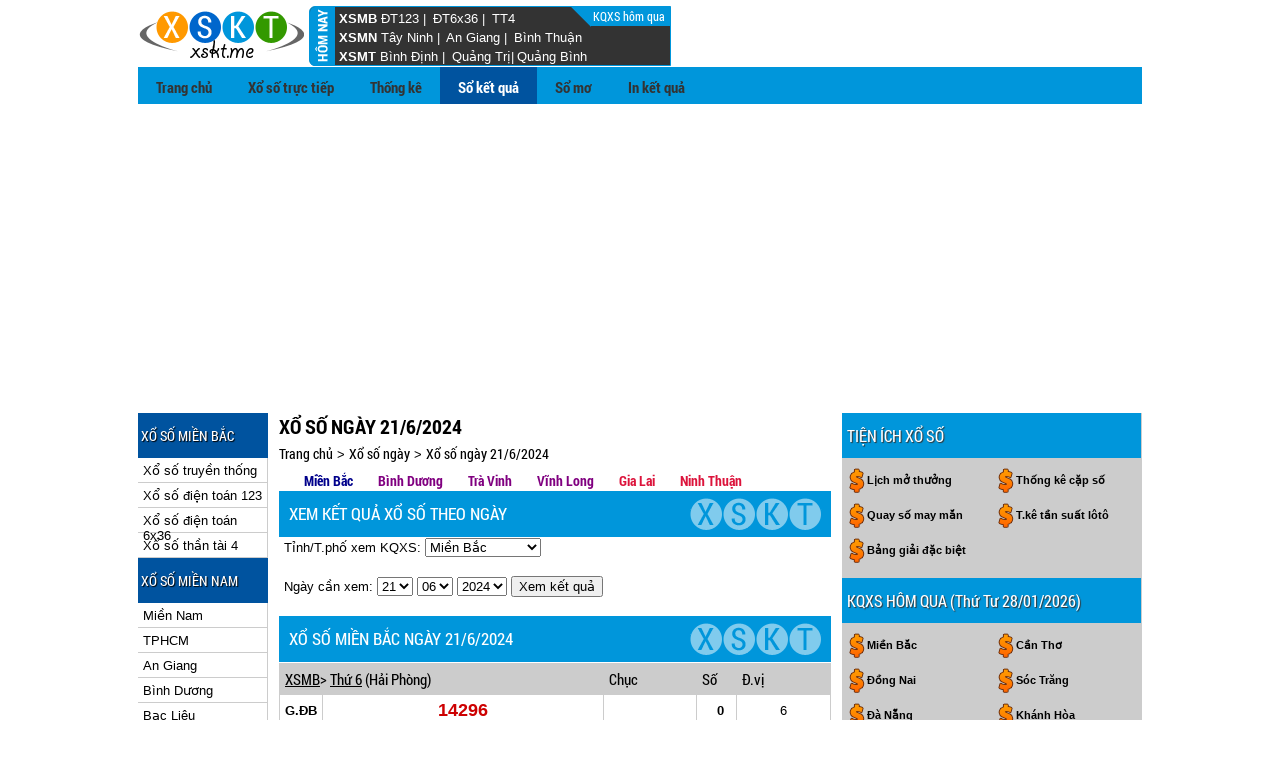

--- FILE ---
content_type: text/html;charset=UTF-8
request_url: https://xskt.me/ngay/21-6-2024
body_size: 7390
content:
<!DOCTYPE HTML PUBLIC "-//W3C//DTD HTML 4.01 Transitional//EN" "https://www.w3.org/TR/html4/loose.dtd">
<html>
<head>
<meta http-equiv="Content-Type" content="text/html; charset=utf-8">
<title>Xổ số 3 Miền ngày 21/6/2024- kqxs ngay 21/6</title>
<meta name="description" content="Kết quả xổ số toàn quốc ngày 21/6/2024, tường thuật trực tiếp kqxs toàn quốc, ketqua xoso toàn quốc, ket qua so xo toàn quốc, xskt toàn quốc nhanh nhất, kq lotto - thống kê - soi cầu - xem kết quả xs theo ngày, KQXS ngay 21 thang 6 nam 2024" >
<meta http-equiv="content-language" content="vi">
<meta name="robots" content="follow,index">
<meta name="keywords" content="Xổ số 3 Miền ngày 21/6/2024- kqxs ngay 21/6, xo so ngay, ket qua xo so theo ngay">
<link href="/css/xs-8.css" rel="stylesheet" type="text/css">
<meta content="True" name="HandheldFriendly">
<meta name="viewport" content="width=device-width,initial-scale=1.0,user-scalable=1">
</head>
<body>
<div id="main" align="center">
<div class="topkqxs">
<a href="#calendar" id="shownav" class="showmenunav">&nbsp;</a>
<a class="logo" href="/">&nbsp;</a>
<div class="ketquahnayhomqua">
<a href="#homqua"><input type="button" value="KQ Hôm Qua"></a>
<a class="fancybox" href="#showhomnay"> <input type="button" value="KQ Hôm Nay" /></a>
</div>
<div class="hom-nay" id="showhomnay">
<a href="/xsmb" class="b">XSMB</a> <a href="/xsdt123">ĐT123</a> <span>|</span> <a href="/xsdt6x36">ĐT6x36</a> <span>|</span> <a href="/xstt4">TT4</a>
<a href="#homqua" class="right">KQXS hôm qua&nbsp;</a>
<br><a href="/xsmn" class="b">XSMN</a>
<a href="/xstn">Tây Ninh</a> <span>|</span>
<a href="/xsag">An Giang</a> <span>|</span>
<a href="/xsbth">Bình Thuận</a>
<br><a href="/xsmt" class="b">XSMT</a>
<a href="/xsbdi">Bình Định</a> <span>|</span>
<a href="/xsqt">Quảng Trị</a><span>|</span><a href="/xsqb">Quảng Bình</a>
</div></div>
<div class="top-banner">
<div class="clear5">&nbsp;</div><div id="bnt1" style="text-align:center;width:100%">
<script async src="https://pagead2.googlesyndication.com/pagead/js/adsbygoogle.js?client=ca-pub-7053430149265905"
crossorigin="anonymous"></script>
<!-- a-xskt 300x250 -->
<ins class="adsbygoogle"
style="display:inline-block;width:300px;height:250px"
data-ad-client="ca-pub-7053430149265905"
data-ad-slot="4301246279"></ins>
<script>
(adsbygoogle=window.adsbygoogle||[]).push({});
</script></div><div class="clear5">&nbsp;</div>
</div><br>
<div id="menu">
<ul>
<li><a href="/" class="mn">Trang chủ</a></li>
<li id="btnMenu"><span class="menuSpan">&nbsp;</span></li>
<li><a href="/xstt/" class="mn">Xổ số trực tiếp</a></li>
<li><a href="/thongke/" class="mn">Thống kê</a></li>
<li><a href="/ngay/" class="smn">Sổ kết quả</a></li>
<li><a href="/somo/" class="mn">Sổ mơ</a></li>
<li><a href="/inketqua/" class="mn">In kết quả</a></li>
</ul>
</div><br>
<div style="text-align:center;clear:both;width:100%;margin-bottom:2px;margin-top:2px" id="bnt"><script async src="//pagead2.googlesyndication.com/pagead/js/adsbygoogle.js"></script>
<!-- ketquahomnay.net - center1- dapung- MOBILE -->
<ins data-full-width-responsive="true" class="adsbygoogle"
style="display:block"
data-ad-client="ca-pub-7053430149265905"
data-ad-slot="1855888679"
data-ad-format="auto"></ins>
<script>(adsbygoogle=window.adsbygoogle||[]).push({});</script></div>
<div id="left-box">
<em>XỔ SỐ MIỀN BẮC</em>
<ul>
<li><a href="/xsmb">Xổ số truyền thống</a></li>
<li><a href="/xsdt123">Xổ số điện toán 123</a></li>
<li><a href="/xsdt6x36">Xổ số điện toán 6x36</a></li>
<li><a href="/xstt4">Xổ số thần tài 4</a></li>
</ul>
<em>XỔ SỐ MIỀN NAM</em>
<ul>
<li><a href="/xsmn">Miền Nam</a></li>
<li><a href="/xshcm">TPHCM</a></li>
<li><a href="/xsag">An Giang</a></li>
<li><a href="/xsbd">Bình Dương</a></li>
<li><a href="/xsbl">Bạc Liêu</a></li>
<li><a href="/xsbp">Bình Phước</a></li>
<li><a href="/xsbt">Bến Tre</a></li>
<li><a href="/xsbth">Bình Thuận</a></li>
<li><a href="/xscm">Cà Mau</a></li>
<li><a href="/xsct">Cần Thơ</a></li>
<li><a href="/xsdl">Đà Lạt (Lâm Đồng)</a></li>
<li><a href="/xsdn">Đồng Nai</a></li>
<li><a href="/xsdt">Đồng Tháp</a></li>
<li><a href="/xshg">Hậu Giang</a></li>
<li><a href="/xskg">Kiên Giang</a></li>
<li><a href="/xsla">Long An</a></li>
<li><a href="/xsst">Sóc Trăng</a></li>
<li><a href="/xstg">Tiền Giang</a></li>
<li><a href="/xstn">Tây Ninh</a></li>
<li><a href="/xstv">Trà Vinh</a></li>
<li><a href="/xsvl">Vĩnh Long</a></li>
<li><a href="/xsvt">Vũng Tàu</a></li>
</ul>
<em>XỔ SỐ MIỀN TRUNG</em>
<ul>
<li><a href="/xsmt">Miền Trung</a></li>
<li><a href="/xsbdi">Bình Định</a></li>
<li><a href="/xsdlk">Đắk Lắk</a></li>
<li><a href="/xsdng">Đà Nẵng</a></li>
<li><a href="/xsdno">Đắk Nông</a></li>
<li><a href="/xsgl">Gia Lai</a></li>
<li><a href="/xskh">Khánh Hòa</a></li>
<li><a href="/xskt">Kon Tum</a></li>
<li><a href="/xsnt">Ninh Thuận</a></li>
<li><a href="/xspy">Phú Yên</a></li>
<li><a href="/xsqb">Quảng Bình</a></li>
<li><a href="/xsqng">Quảng Ngãi</a></li>
<li><a href="/xsqnm">Quảng Nam</a></li>
<li><a href="/xsqt">Quảng Trị</a></li>
<li><a href="/xstth">Thừa Thiên Huế</a></li>
</ul>
<em>XỔ SỐ TRỰC TIẾP</em>
<ul>
<li><a href="/xstt/mienbac">Trực tiếp Miền Bắc</a></li>
<li><a href="/xstt/miennam">Trực tiếp Miền Nam</a></li>
<li><a href="/xstt/mientrung">Trực tiếp Miền Trung</a></li>
</ul>

</div>
<div id="center-box">
<h1>XỔ SỐ NGÀY 21/6/2024</h1>
<div class="brc">
<a href="/">Trang chủ</a> &gt;
<a href="/ngay/">Xổ số ngày</a> &gt; <a href="/ngay/21-6-2024/">Xổ số ngày 21/6/2024</a>
</div>
<ul class="ketquacacmien">
<li><a class="mbx" href="#mien-bac">Miền Bắc</a></li>
<li><a class="mnx" href="#binh-duong">Bình Dương</a></li>
<li><a class="mnx" href="#tra-vinh">Trà Vinh</a></li>
<li><a class="mnx" href="#vinh-long">Vĩnh Long</a></li>
<li><a class="mtx" href="#gia-lai">Gia Lai</a></li>
<li><a class="mtx" href="#ninh-thuan">Ninh Thuận</a></li>
</ul><br>
<h2>XEM KẾT QUẢ XỔ SỐ THEO NGÀY</h2><div class="clogo"></div><br>
<div class="tip">
<span>Tỉnh/T.phố xem KQXS:</span>
<select id="rbPrv">
<option value="xsmb" selected="selected">Miền Bắc</option>
<option value="xsmn">Miền Nam</option>
<option value="xsmt">Miền Trung</option>
<option value="xsag">An Giang</option>
<option value="xsbd">Bình Dương</option>
<option value="xsbdi">Bình Định</option>
<option value="xsbl">Bạc Liêu</option>
<option value="xsbp">Bình Phước</option>
<option value="xsbt">Bến Tre</option>
<option value="xsbth">Bình Thuận</option>
<option value="xscm">Cà Mau</option>
<option value="xsct">Cần Thơ</option>
<option value="xsdlk">Đăk Lăk</option>
<option value="xsdn">Đồng Nai</option>
<option value="xsdng">Đà Nẵng</option>
<option value="xsdno">Đăk Nông</option>
<option value="xsdt">Đồng Tháp</option>
<option value="xsgl">Gia Lai</option>
<option value="xshcm">Hồ Chí Minh</option>
<option value="xshg">Hậu Giang</option>
<option value="xskg">Kiên Giang</option>
<option value="xskh">Khánh Hòa</option>
<option value="xskt">Kon Tum</option>
<option value="xsla">Long An</option>
<option value="xsdl">Đà Lạt</option>
<option value="xsnt">Ninh Thuận</option>
<option value="xspy">Phú Yên</option>
<option value="xsqb">Quảng Bình</option>
<option value="xsqng">Quảng Ngãi</option>
<option value="xsqnm">Quảng Nam</option>
<option value="xsqt">Quảng Trị</option>
<option value="xsst">Sóc Trăng</option>
<option value="xstg">Tiền Giang</option>
<option value="xstn">Tây Ninh</option>
<option value="xstth">Thừa Thiên Huế</option>
<option value="xstv">Trà Vinh</option>
<option value="xsvl">Vĩnh Long</option>
<option value="xsvt">Vũng Tàu</option>
</select><br><br>
<span>Ngày cần xem:</span>
<select id="rbDay"><option value="1">01</option><option value="2">02</option><option value="3">03</option><option value="4">04</option><option value="5">05</option><option value="6">06</option><option value="7">07</option><option value="8">08</option><option value="9">09</option><option value="10">10</option><option value="11">11</option><option value="12">12</option><option value="13">13</option><option value="14">14</option><option value="15">15</option><option value="16">16</option><option value="17">17</option><option value="18">18</option><option value="19">19</option><option value="20">20</option><option value="21" selected="selected">21</option><option value="22">22</option><option value="23">23</option><option value="24">24</option><option value="25">25</option><option value="26">26</option><option value="27">27</option><option value="28">28</option><option value="29">29</option><option value="30">30</option><option value="31">31</option>
</select>
<select id="rbMonth"><option value="1">01</option><option value="2">02</option><option value="3">03</option><option value="4">04</option><option value="5">05</option><option value="6" selected="selected">06</option><option value="7">07</option><option value="8">08</option><option value="9">09</option><option value="10">10</option><option value="11">11</option><option value="12">12</option>
</select>
<select id="rbYear"><option value="2019">2019</option><option value="2020">2020</option><option value="2021">2021</option><option value="2022">2022</option><option value="2023">2023</option><option value="2024" selected="selected">2024</option>
</select>
<input type="button" value="Xem kết quả" onclick="showLR()">
<br><br>
</div>
<br><a id="mien-bac" name="mien-bac"></a>
<h2>XỔ SỐ MIỀN BẮC NGÀY 21/6/2024</h2><div class="clogo"></div><table class="result" cellpadding="5" cellspacing="1">
<tr>
<th colspan="2"><a href="/xsmb">XSMB</a>&gt; <a href="/xsmb/thu6">Thứ 6</a> (Hải Phòng)</th>
<th>Chục</th>
<th>Số</th>
<th>Đ.vị</th>
</tr>
<tr>
<td class="prize-name"><strong>G.ĐB</strong></td>
<td><em>14296</em></td>
<td class="duoi"></td>
<td class="dau"><b>0</b></td>
<td class="duoi">6</td>
</tr>
<tr>
<td>Nhất</td>
<td><p>22522</p></td>
<td>1, 5, 6</td>
<td><b>1</b></td>
<td>1, 3, 7, 9</td>
</tr>
<tr>
<td>Nhì</td>
<td><p>16413 77472</p></td>
<td>2, 4, 4, 5, 7, 9</td>
<td><b>2</b></td>
<td>2, 8, 9</td>
</tr>
<tr>
<td rowspan="2">G.ba</td>
<td rowspan="2"><p>12845 04835 56642<br>03806 07785 15529</p></td>
<td>1</td>
<td><b>3</b></td>
<td>5, 7</td>
</tr>
<tr>
<td></td>
<td><b>4</b></td>
<td>2, 2, 5, 7</td>
</tr>
<tr>
<td>G.tư</td>
<td><p>0992 5547 1099 0542</p></td>
<td>3, 4, 8, 9</td>
<td><b>5</b></td>
<td>1, 2</td>
</tr>
<tr>
<td rowspan="2">Năm</td>
<td rowspan="2"><p>0689 4519 8337<br>6728 9897 5595</p></td>
<td>0, 7, 9</td>
<td><b>6</b></td>
<td>1</td>
</tr>
<tr>
<td>1, 3, 4, 9</td>
<td><b>7</b></td>
<td>2, 6</td>
</tr>
<tr>
<td>Sáu</td>
<td><p>389 051 276</p></td>
<td>2</td>
<td><b>8</b></td>
<td>5, 9, 9</td>
</tr>
<tr>
<td>Bảy</td>
<td><p>11 52 17 61</p></td>
<td>1, 2, 8, 8, 9</td>
<td><b>9</b></td>
<td>2, 5, 6, 7, 9</td>
</tr>
</table><div class="clear5">&nbsp;</div><div id="bnc0" style="text-align:center;width:100%">
<script async src="https://pagead2.googlesyndication.com/pagead/js/adsbygoogle.js?client=ca-pub-7053430149265905"
crossorigin="anonymous"></script>
<!-- a-xskt 300x250 -->
<ins class="adsbygoogle"
style="display:inline-block;width:300px;height:250px"
data-ad-client="ca-pub-7053430149265905"
data-ad-slot="4301246279"></ins>
<script>
(adsbygoogle=window.adsbygoogle||[]).push({});
</script></div><div class="clear5">&nbsp;</div>
<h2>XỔ SỐ MIỀN NAM NGÀY 21/6/2024</h2><div class="clogo"></div>
<a id="binh-duong" name="binh-duong"></a><br>
<table class="result" cellpadding="5" cellspacing="1">
<tr>
<th colspan="2"><a href="/xsmn">XSMN</a>&gt; <a href="/xsmn/thu6">Thứ 6</a>&gt; XSBD 21/06</th>
<th>Chục</th>
<th>Số</th>
<th>Đ.vị</th>
</tr>
<tr>
<td class="prize-name"><strong>G.ĐB</strong></td>
<td><em>233766</em></td>
<td class="duoi">1, 9</td>
<td class="dau"><b>0</b></td>
<td class="duoi"></td>
</tr>
<tr>
<td>Nhất</td>
<td><p>65446</p></td>
<td class="duoi"></td>
<td><b>1</b></td>
<td>0, 4, 5, 6</td>
</tr>
<tr>
<td>Nhì</td>
<td><p>26784</p></td>
<td class="duoi"></td>
<td><b>2</b></td>
<td></td>
</tr>
<tr>
<td>G.ba</td>
<td><p>46315 11735</p></td>
<td class="duoi"></td>
<td><b>3</b></td>
<td>5, 8</td>
</tr>
<tr>
<td rowspan="2">G.tư</td>
<td rowspan="2"><p>59610 23686 22369<br>20938 03884 90969 32158</p></td>
<td class="duoi">1, 8, 8</td>
<td><b>4</b></td>
<td>6</td>
</tr>
<tr>
<td class="duoi">1, 3</td>
<td><b>5</b></td>
<td>8, 8</td>
</tr>
<tr>
<td>Năm</td>
<td><p>5414</p></td>
<td class="duoi">1, 4, 6, 7, 8</td>
<td><b>6</b></td>
<td>6, 8, 9, 9</td>
</tr>
<tr>
<td>Sáu</td>
<td><p>1768 2876 3158</p></td>
<td class="duoi"></td>
<td><b>7</b></td>
<td>6</td>
</tr>
<tr>
<td>Bảy</td>
<td><p>090</p></td>
<td class="duoi">3, 5, 5, 6</td>
<td><b>8</b></td>
<td>4, 4, 6</td>
</tr>
<tr>
<td>Tám</td>
<td><em>16</em></td>
<td class="duoi">6, 6</td>
<td><b>9</b></td>
<td>0</td>
</tr>
</table><div class="clear5">&nbsp;</div><div id="bnr" style="text-align:center;width:100%">
<script async src="https://pagead2.googlesyndication.com/pagead/js/adsbygoogle.js?client=ca-pub-7053430149265905"
crossorigin="anonymous"></script>
<ins class="adsbygoogle"
style="display:inline-block;width:336px;height:280px"
data-ad-client="ca-pub-7053430149265905"
data-ad-slot="1615465073"></ins>
<script>
(adsbygoogle=window.adsbygoogle||[]).push({});
</script></div><div class="clear5">&nbsp;</div>
<a id="tra-vinh" name="tra-vinh"></a><br>
<table class="result" cellpadding="5" cellspacing="1">
<tr>
<th colspan="2"><a href="/xsmn">XSMN</a>&gt; <a href="/xsmn/thu6">Thứ 6</a>&gt; XSTV 21/06</th>
<th>Chục</th>
<th>Số</th>
<th>Đ.vị</th>
</tr>
<tr>
<td class="prize-name"><strong>G.ĐB</strong></td>
<td><em>615175</em></td>
<td class="duoi"></td>
<td class="dau"><b>0</b></td>
<td class="duoi">8, 8</td>
</tr>
<tr>
<td>Nhất</td>
<td><p>86112</p></td>
<td class="duoi"></td>
<td><b>1</b></td>
<td>2, 7</td>
</tr>
<tr>
<td>Nhì</td>
<td><p>53127</p></td>
<td class="duoi">1, 2</td>
<td><b>2</b></td>
<td>2, 7</td>
</tr>
<tr>
<td>G.ba</td>
<td><p>27695 65943</p></td>
<td class="duoi">4, 5</td>
<td><b>3</b></td>
<td>4, 7, 8, 9</td>
</tr>
<tr>
<td rowspan="2">G.tư</td>
<td rowspan="2"><p>93708 08208 68486<br>75837 29722 28038 22234</p></td>
<td class="duoi">3</td>
<td><b>4</b></td>
<td>3, 8</td>
</tr>
<tr>
<td class="duoi">7, 9</td>
<td><b>5</b></td>
<td>3</td>
</tr>
<tr>
<td>Năm</td>
<td><p>5888</p></td>
<td class="duoi">8</td>
<td><b>6</b></td>
<td></td>
</tr>
<tr>
<td>Sáu</td>
<td><p>1699 2339 1917</p></td>
<td class="duoi">1, 2, 3</td>
<td><b>7</b></td>
<td>5</td>
</tr>
<tr>
<td>Bảy</td>
<td><p>253</p></td>
<td class="duoi">0, 0, 3, 4, 8</td>
<td><b>8</b></td>
<td>6, 8</td>
</tr>
<tr>
<td>Tám</td>
<td><em>48</em></td>
<td class="duoi">3, 9</td>
<td><b>9</b></td>
<td>5, 9</td>
</tr>
</table><div class="clear5">&nbsp;</div><div id="bnc0" style="text-align:center;width:100%">
<script async src="https://pagead2.googlesyndication.com/pagead/js/adsbygoogle.js?client=ca-pub-7053430149265905"
crossorigin="anonymous"></script>
<ins class="adsbygoogle"
style="display:inline-block;width:300px;height:600px"
data-ad-client="ca-pub-7053430149265905"
data-ad-slot="7202889476"></ins>
<script>
(adsbygoogle=window.adsbygoogle||[]).push({});
</script></div><div class="clear5">&nbsp;</div>
<a id="vinh-long" name="vinh-long"></a><br>
<table class="result" cellpadding="5" cellspacing="1">
<tr>
<th colspan="2"><a href="/xsmn">XSMN</a>&gt; <a href="/xsmn/thu6">Thứ 6</a>&gt; XSVL 21/06</th>
<th>Chục</th>
<th>Số</th>
<th>Đ.vị</th>
</tr>
<tr>
<td class="prize-name"><strong>G.ĐB</strong></td>
<td><em>269072</em></td>
<td class="duoi">7</td>
<td class="dau"><b>0</b></td>
<td class="duoi">9</td>
</tr>
<tr>
<td>Nhất</td>
<td><p>15770</p></td>
<td class="duoi">1, 2</td>
<td><b>1</b></td>
<td>1</td>
</tr>
<tr>
<td>Nhì</td>
<td><p>20021</p></td>
<td class="duoi">2, 3, 7</td>
<td><b>2</b></td>
<td>1, 2, 5</td>
</tr>
<tr>
<td>G.ba</td>
<td><p>45438 27925</p></td>
<td class="duoi">4</td>
<td><b>3</b></td>
<td>2, 8, 9</td>
</tr>
<tr>
<td rowspan="2">G.tư</td>
<td rowspan="2"><p>64357 17332 35609<br>56985 42764 30649 98489</p></td>
<td class="duoi">6</td>
<td><b>4</b></td>
<td>3, 9</td>
</tr>
<tr>
<td class="duoi">2, 8, 9</td>
<td><b>5</b></td>
<td>7</td>
</tr>
<tr>
<td>Năm</td>
<td><p>6495</p></td>
<td class="duoi"></td>
<td><b>6</b></td>
<td>4</td>
</tr>
<tr>
<td>Sáu</td>
<td><p>3911 7877 3039</p></td>
<td class="duoi">5, 7</td>
<td><b>7</b></td>
<td>0, 2, 7</td>
</tr>
<tr>
<td>Bảy</td>
<td><p>043</p></td>
<td class="duoi">3</td>
<td><b>8</b></td>
<td>5, 9</td>
</tr>
<tr>
<td>Tám</td>
<td><em>22</em></td>
<td class="duoi">0, 3, 4, 8</td>
<td><b>9</b></td>
<td>5</td>
</tr>
</table><br><h2>XỔ SỐ MIỀN TRUNG NGÀY 21/6/2024</h2><div class="clogo"></div>
<a id="gia-lai" name="gia-lai"></a><br>
<table class="result" cellpadding="5" cellspacing="1">
<tr>
<th colspan="2"><a href="/xsmt">XSMT</a>&gt; <a href="/xsmt/thu6">Thứ 6</a>&gt; XSGL 21/06</th>
<th>Chục</th>
<th>Số</th>
<th>Đ.vị</th>
</tr>
<tr>
<td class="prize-name"><strong>G.ĐB</strong></td>
<td><em>452758</em></td>
<td class="duoi">9</td>
<td class="dau"><b>0</b></td>
<td class="duoi">3, 4</td>
</tr>
<tr>
<td>Nhất</td>
<td><p>36786</p></td>
<td class="duoi">3</td>
<td><b>1</b></td>
<td>6, 8</td>
</tr>
<tr>
<td>Nhì</td>
<td><p>01375</p></td>
<td class="duoi">6</td>
<td><b>2</b></td>
<td>8, 9</td>
</tr>
<tr>
<td>G.ba</td>
<td><p>44103 18973</p></td>
<td class="duoi">0, 7, 8</td>
<td><b>3</b></td>
<td>1</td>
</tr>
<tr>
<td rowspan="2">G.tư</td>
<td rowspan="2"><p>48516 96362 54329<br>53374 45531 06159 71118</p></td>
<td class="duoi">0, 7, 9</td>
<td><b>4</b></td>
<td>5</td>
</tr>
<tr>
<td class="duoi">4, 7</td>
<td><b>5</b></td>
<td>8, 9</td>
</tr>
<tr>
<td>Năm</td>
<td><p>3704</p></td>
<td class="duoi">1, 8</td>
<td><b>6</b></td>
<td>2</td>
</tr>
<tr>
<td>Sáu</td>
<td><p>2283 0628 6094</p></td>
<td class="duoi"></td>
<td><b>7</b></td>
<td>3, 4, 5</td>
</tr>
<tr>
<td>Bảy</td>
<td><p>290</p></td>
<td class="duoi">1, 2, 5</td>
<td><b>8</b></td>
<td>3, 6</td>
</tr>
<tr>
<td>Tám</td>
<td><em>45</em></td>
<td class="duoi">2, 5</td>
<td><b>9</b></td>
<td>0, 4</td>
</tr>
</table>
<a id="ninh-thuan" name="ninh-thuan"></a><br>
<table class="result" cellpadding="5" cellspacing="1">
<tr>
<th colspan="2"><a href="/xsmt">XSMT</a>&gt; <a href="/xsmt/thu6">Thứ 6</a>&gt; XSNT 21/06</th>
<th>Chục</th>
<th>Số</th>
<th>Đ.vị</th>
</tr>
<tr>
<td class="prize-name"><strong>G.ĐB</strong></td>
<td><em>745454</em></td>
<td class="duoi">1, 8</td>
<td class="dau"><b>0</b></td>
<td class="duoi">4, 4, 7</td>
</tr>
<tr>
<td>Nhất</td>
<td><p>23195</p></td>
<td class="duoi"></td>
<td><b>1</b></td>
<td>0</td>
</tr>
<tr>
<td>Nhì</td>
<td><p>48107</p></td>
<td class="duoi"></td>
<td><b>2</b></td>
<td>6, 7, 8</td>
</tr>
<tr>
<td>G.ba</td>
<td><p>00756 39628</p></td>
<td class="duoi">6, 6</td>
<td><b>3</b></td>
<td>5, 5</td>
</tr>
<tr>
<td rowspan="2">G.tư</td>
<td rowspan="2"><p>75104 88198 67904<br>27263 31435 72927 16289</p></td>
<td class="duoi">0, 0, 5, 7</td>
<td><b>4</b></td>
<td></td>
</tr>
<tr>
<td class="duoi">3, 3, 9</td>
<td><b>5</b></td>
<td>4, 6</td>
</tr>
<tr>
<td>Năm</td>
<td><p>9863</p></td>
<td class="duoi">2, 5</td>
<td><b>6</b></td>
<td>3, 3</td>
</tr>
<tr>
<td>Sáu</td>
<td><p>7235 5810 6074</p></td>
<td class="duoi">0, 2</td>
<td><b>7</b></td>
<td>4</td>
</tr>
<tr>
<td>Bảy</td>
<td><p>526</p></td>
<td class="duoi">2, 9</td>
<td><b>8</b></td>
<td>0, 9</td>
</tr>
<tr>
<td>Tám</td>
<td><em>80</em></td>
<td class="duoi">8</td>
<td><b>9</b></td>
<td>5, 8</td>
</tr>
</table><br>

<br>

<br>
<h2>LỊCH MỞ THƯỞNG XỔ SỐ KIẾN THIẾT</h2><div class="clogo"></div>
<table class="result" cellpadding="5" cellspacing="1">
<tr>
<th>Lịch<br>mở thưởng</th>
<th>Miền Bắc<br>
(Mã chung: <b class="red">MB</b>)</th>
<th>Miền Trung</th>
<th>Miền Nam</th>
</tr>
<tr>
<td><b>Thứ 2</b></td>
<td><a href="/xsmb/thu2">XSMB thứ 2</a> (Hà Nội)</td>
<td><a href="/xspy">Xổ số Phú Yên - XSPY</a><br><br><a href="/xstth">Thừa Thiên Huế - XSTTH</a></td>
<td><a href="/xshcm">KQXS TP.HCM - XSHCM</a><br><br><a href="/xscm">Cà Mau - XSCM</a><br><br><a href="/xsdt">Đồng Tháp - XSDT</a></td>
</tr>
<tr>
<td><b>Thứ 3</b></td>
<td><a href="/xsmb/thu3">XSMB thứ 3</a> (Quảng Ninh)</td>
<td><a href="/xsdlk">Xổ số Đắk Lắk - XSDLK</a><br><br><a href="/xsqnm">Quảng Nam - XSQNM</a></td>
<td><a href="/xsbl">KQXS Bạc Liêu - XSBL</a><br><br><a href="/xsbt">Bến Tre - XSBT</a><br><br><a href="/xsvt">Vũng Tàu - XSVT</a></td>
</tr>
<tr>
<td><b>Thứ 4</b></td>
<td><a href="/xsmb/thu4">XSMB thứ 4</a> (Bắc Ninh)</td>
<td><a href="/xsdng">Xổ số Đà Nẵng - XSDNG</a><br><br><a href="/xskh">Khánh Hòa - XSKH</a></td>
<td><a href="/xsct">KQXS Cần Thơ - XSCT</a><br><br><a href="/xsdn">Đồng nai - XSDN</a><br><br><a href="/xsst">Sóc Trăng - XSST</a></td>
</tr>
<tr>
<td><b>Thứ 5</b></td>
<td><a href="/xsmb/thu5">XSMB thứ 5</a> (Hà Nội)</td>
<td><a href="/xsbdi">Xổ số Bình Định - XSBDI</a><br><br><a href="/xsqb">Quảng Bình - XSQB</a><br><br><a href="/xsqt">Quảng Trị - XSQT</a></td>
<td><a href="/xsag">KQXS An Giang - XSAG</a><br><br><a href="/xsbth">Bình Thuận - XSBTH</a><br><br><a href="/xstn">Tây Ninh - XSTN</a></td>
</tr>
<tr>
<td><b>Thứ 6</b></td>
<td><a href="/xsmb/thu6">XSMB thứ 6</a> (Hải Phòng)</td>
<td><a href="/xsgl">Xổ số Gia Lai - XSGL</a><br><br><a href="/xsnt">Ninh Thuận - XSNT</a></td>
<td><a href="/xsbd">KQXS Bình Dương - XSBD</a><br><br><a href="/xstv">Trà Vinh - XSTV</a><br><br><a href="/xsvl">Vĩnh Long - XSVL</a></td>
</tr>
<tr>
<td><b>Thứ 7</b></td>
<td><a href="/xsmb/thu7">XSMB thứ 7</a> (Nam Định)</td>
<td><a href="/xsdng">Xổ số Đà Nẵng - XSDNG</a><br><br><a href="/xsdno">Đắk Nông - XSDNO</a><br><br><a href="/xsqng">Quảng Ngãi - XSQNG</a></td>
<td><a href="/xshcm">KQXS TP.HCM - XSHCM</a><br><br><a href="/xsbp">Bình Phước - XSBP</a><br><br><a href="/xshg">Hậu Giang - XSHG</a><br><br><a href="/xsla">Long An - XSLA</a></td>
</tr>
<tr>
<td><b>Chủ Nhật</b></td>
<td><a href="/xsmb/chu-nhat">XSMB Chủ nhật</a> (Thái Bình)</td>
<td><a href="/xskh">Xổ số Khánh Hòa - XSKH</a><br><br><a href="/xskt">Kon Tum - XSKT</a><br><br><a href="/xstth">Thừa Thiên Huế - XSTTH</a></td>
<td><a href="/xskg">KQXS Kiên Giang - XSKG</a><br><br><a href="/xsdl">Đà Lạt - XSDL</a><br><br><a href="/xstg">Tiền Giang - XSTG</a></td>
</tr>
</table>
<h2>VỀ XỔ SỐ  21-6-2024</h2><div class="clogo"></div>
<div class="tip">
<em>Sổ kết quả- Xem kết quả xổ số theo ngày:</em> Là trang xem kết quả xổ số kiến thiết 3 Miền, 1 miền (Bắc, Trung, Nam) hay 1 tỉnh/ TP mở thưởng xổ số trong ngày đó.
<em>Thời gian xem kqxs theo ngày</em>
- xskt.me cung cấp kết quả xổ số theo ngày từ 1/1/2008 cho đến nay<br>
- KQXS ngày có thể là không có nếu dữ liệu tỉnh/ TP muốn xem không mở thưởng (nghỉ Tết âm lịch hoặc không phải ngày mở thưởng)<br>
<br><b>Từ khóa tìm kiếm:</b><br>
Kqxs ngày 21/6, kết quả xổ số 21/6/2024, kq xổ số kiến thiết ngày 21-6-2024, kqxs kiến thiết 21-6<br>
XS 21/6/2024, kqxs 21-6-2024, XSKT 21/6, XS 21 tháng 6<br>
Kqxs  ngay 21/6, Ket qua xo so  21/6/2024, kq xo so kien thiet  ngay 21-6-2024, xo so  21-6, KQXS ngay 21 thang 6 nam 2024
</div>
</div>
<div id="right-box">
<h3>TIỆN ÍCH XỔ SỐ</h3>
<div id="utils-box">
<ul>
<li><a href="/lichmothuong/">Lịch mở thưởng</a></li>
<li><a href="/capso/">Thống kê cặp số</a></li>
<li><a href="/quaysomayman/">Quay số may mắn</a></li>
<li><a href="/tansuatloto/">T.kê tần suất lôtô</a></li>
<li><a href="/giaidb/">Bảng giải đặc biệt</a></li>
</ul>
</div>
<div class="clear5">&nbsp;</div>

<div class="clear5">&nbsp;</div>
<div class="clear5">&nbsp;</div>
<a id="homqua"></a>
<h3>KQXS HÔM QUA (Thứ Tư 28/01/2026)</h3>
<div id="yesterday-box">
<ul>
<li><a href="/xsmb">Miền Bắc</a></li>
<li><a href="/xsct">Cần Thơ</a></li>
<li><a href="/xsdn">Đồng Nai</a></li>
<li><a href="/xsst">Sóc Trăng</a></li>
<li><a href="/xsdng">Đà Nẵng</a></li>
<li><a href="/xskh">Khánh Hòa</a></li>
</ul>
</div>

<div class="clear5">&nbsp;</div><a id="calendar"></a>
<h3>KẾT QUẢ XỔ SỐ THEO NGÀY</h3><div class="cal">
<div class="cal-nav">
<a href="/ngay/31-5-2024" onclick="monthMove(-1,'','toàn quốc','');this.blur();return false;">&lt;&lt;</a>&nbsp;
<select name="selMonth" id="selMonth" onchange="changeCal('','toàn quốc','')">
<option value="0">Tháng 1</option>
<option value="1">Tháng 2</option>
<option value="2">Tháng 3</option>
<option value="3">Tháng 4</option>
<option value="4">Tháng 5</option>
<option value="5" selected="selected">Tháng 6</option>
<option value="6">Tháng 7</option>
<option value="7">Tháng 8</option>
<option value="8">Tháng 9</option>
<option value="9">Tháng 10</option>
<option value="10">Tháng 11</option>
<option value="11">Tháng 12</option>
</select>&nbsp;
<a href="#Month+1" onclick="monthMove(1,'','toàn quốc','');this.blur();return false;">&gt;&gt;</a>
<span>&nbsp;</span>
<select name="selYear" id="selYear" onchange="changeCal('','toàn quốc','')">
<option value="2020">2020</option>
<option value="2021">2021</option>
<option value="2022">2022</option>
<option value="2023">2023</option>
<option value="2024" selected="selected">2024</option>
<option value="2025">2025</option>
<option value="2026">2026</option>
</select>
</div>
<form name="calForm" action="?">
<table class="calendar" cellpadding="5" cellspacing="1">
<tbody>
<tr>
<th>T2</th><th>T3</th><th>T4</th><th>T5</th><th>T6</th><th>T7</th><th>CN</th>
</tr>
<tr>
<td id="td0"><a title="Kết quả xổ số toàn quốc ngày 27/5" href="/ngay/27-5-2024">27</a></td>
<td id="td1"><a title="Kết quả xổ số toàn quốc ngày 28/5" href="/ngay/28-5-2024">28</a></td>
<td id="td2"><a title="Kết quả xổ số toàn quốc ngày 29/5" href="/ngay/29-5-2024">29</a></td>
<td id="td3"><a title="Kết quả xổ số toàn quốc ngày 30/5" href="/ngay/30-5-2024">30</a></td>
<td id="td4"><a title="Kết quả xổ số toàn quốc ngày 31/5" href="/ngay/31-5-2024">31</a></td>
<td id="td5"><a title="Kết quả xổ số toàn quốc ngày 1/6" href="/ngay/1-6-2024">1</a></td>
<td id="td6"><a title="Kết quả xổ số toàn quốc ngày 2/6" href="/ngay/2-6-2024">2</a></td>
</tr>
<tr>
<td id="td7"><a title="Kết quả xổ số toàn quốc ngày 3/6" href="/ngay/3-6-2024">3</a></td>
<td id="td8"><a title="Kết quả xổ số toàn quốc ngày 4/6" href="/ngay/4-6-2024">4</a></td>
<td id="td9"><a title="Kết quả xổ số toàn quốc ngày 5/6" href="/ngay/5-6-2024">5</a></td>
<td id="td10"><a title="Kết quả xổ số toàn quốc ngày 6/6" href="/ngay/6-6-2024">6</a></td>
<td id="td11"><a title="Kết quả xổ số toàn quốc ngày 7/6" href="/ngay/7-6-2024">7</a></td>
<td id="td12"><a title="Kết quả xổ số toàn quốc ngày 8/6" href="/ngay/8-6-2024">8</a></td>
<td id="td13"><a title="Kết quả xổ số toàn quốc ngày 9/6" href="/ngay/9-6-2024">9</a></td>
</tr>
<tr>
<td id="td14"><a title="Kết quả xổ số toàn quốc ngày 10/6" href="/ngay/10-6-2024">10</a></td>
<td id="td15"><a title="Kết quả xổ số toàn quốc ngày 11/6" href="/ngay/11-6-2024">11</a></td>
<td id="td16"><a title="Kết quả xổ số toàn quốc ngày 12/6" href="/ngay/12-6-2024">12</a></td>
<td id="td17"><a title="Kết quả xổ số toàn quốc ngày 13/6" href="/ngay/13-6-2024">13</a></td>
<td id="td18"><a title="Kết quả xổ số toàn quốc ngày 14/6" href="/ngay/14-6-2024">14</a></td>
<td id="td19"><a title="Kết quả xổ số toàn quốc ngày 15/6" href="/ngay/15-6-2024">15</a></td>
<td id="td20"><a title="Kết quả xổ số toàn quốc ngày 16/6" href="/ngay/16-6-2024">16</a></td>
</tr>
<tr>
<td id="td21"><a title="Kết quả xổ số toàn quốc ngày 17/6" href="/ngay/17-6-2024">17</a></td>
<td id="td22"><a title="Kết quả xổ số toàn quốc ngày 18/6" href="/ngay/18-6-2024">18</a></td>
<td id="td23"><a title="Kết quả xổ số toàn quốc ngày 19/6" href="/ngay/19-6-2024">19</a></td>
<td id="td24"><a title="Kết quả xổ số toàn quốc ngày 20/6" href="/ngay/20-6-2024">20</a></td>
<td id="td25" style="background-color: #90EE90"><a title="Kết quả xổ số toàn quốc ngày 21/6" href="/ngay/21-6-2024">21</a></td>
<td id="td26"><a title="Kết quả xổ số toàn quốc ngày 22/6" href="/ngay/22-6-2024">22</a></td>
<td id="td27"><a title="Kết quả xổ số toàn quốc ngày 23/6" href="/ngay/23-6-2024">23</a></td>
</tr>
<tr>
<td id="td28"><a title="Kết quả xổ số toàn quốc ngày 24/6" href="/ngay/24-6-2024">24</a></td>
<td id="td29"><a title="Kết quả xổ số toàn quốc ngày 25/6" href="/ngay/25-6-2024">25</a></td>
<td id="td30"><a title="Kết quả xổ số toàn quốc ngày 26/6" href="/ngay/26-6-2024">26</a></td>
<td id="td31"><a title="Kết quả xổ số toàn quốc ngày 27/6" href="/ngay/27-6-2024">27</a></td>
<td id="td32"><a title="Kết quả xổ số toàn quốc ngày 28/6" href="/ngay/28-6-2024">28</a></td>
<td id="td33"><a title="Kết quả xổ số toàn quốc ngày 29/6" href="/ngay/29-6-2024">29</a></td>
<td id="td34"><a title="Kết quả xổ số toàn quốc ngày 30/6" href="/ngay/30-6-2024">30</a></td>
</tr>
<tr>
<td id="td35"><a title="Kết quả xổ số toàn quốc ngày 1/7" href="/ngay/1-7-2024">1</a></td>
<td id="td36"><a title="Kết quả xổ số toàn quốc ngày 2/7" href="/ngay/2-7-2024">2</a></td>
<td id="td37"><a title="Kết quả xổ số toàn quốc ngày 3/7" href="/ngay/3-7-2024">3</a></td>
<td id="td38"><a title="Kết quả xổ số toàn quốc ngày 4/7" href="/ngay/4-7-2024">4</a></td>
<td id="td39"><a title="Kết quả xổ số toàn quốc ngày 5/7" href="/ngay/5-7-2024">5</a></td>
<td id="td40"><a title="Kết quả xổ số toàn quốc ngày 6/7" href="/ngay/6-7-2024">6</a></td>
<td id="td41"><a title="Kết quả xổ số toàn quốc ngày 7/7" href="/ngay/7-7-2024">7</a></td>
</tr>
</tbody>
</table>
</form>
</div>
<div class="clear5">&nbsp;</div>
</div>
<br><br>

<div id="footer">
<br>
<div class="backtotop">
<a href="#">Về đầu trang</a>
</div>
<div class="menuFooter">
<div class="clear"></div>
</div>
<div class="logoHMT">
<a href="/"></a>
<p>Copyright (C) xskt.me- mobile version 2014</p>
</div>
</div>
<div class="fseparator">&nbsp;</div>
<div class="footer" style="height:auto;line-height:150%;">
<a href="/rss/" class="right" style="color:#000000;">RSS</a><br>
<div class="clear5">&nbsp;</div>
</div>
<div class="fcopyright">Copyright (C) xskt.me 2014</div>
<div class="clear"></div>
<script>
var loadBn=false;
var bnLoading=false;
window.addEventListener("scroll",function(event){
if(bnLoading)return;
bnLoading=true;
if(loadBn){window.removeEventListener("scroll");return;}
var top=this.scrollY;
if(top>800){
var scrWidth=window.innerWidth;
if((null==scrWidth)||(scrWidth=="undefined"))scrWidth=screen.width;
if((null==scrWidth)||(scrWidth=="undefined")||(scrWidth<320))scrWidth=320;
var showAdvHeight=250;
if(scrWidth>359){
showAdvHeight=280;
}
var ifHtml;
if (showAdvHeight==250){
ifHtml='<iframe src="/bn300x250/" frameborder="0" marginheight="0" marginwidth="0" scrolling="no" width="300" height="250" style="width:300px;height:250px"></iframe>';
} else {
ifHtml='<iframe src="/bn336x280/" frameborder="0" marginheight="0" marginwidth="0" scrolling="no" width="336" height="280" style="width:336px;height:280px"></iframe>';
}
if(document.getElementById("bnDiv3")){document.getElementById('bnDiv3').setAttribute("id","bnDiv3Done");document.getElementById('bnDiv3Done').innerHTML=ifHtml;}
if(document.getElementById("bnDiv4")){document.getElementById('bnDiv4').setAttribute("id","bnDiv4Done");document.getElementById('bnDiv4Done').innerHTML=ifHtml;}
if(document.getElementById("bnDiv5")){document.getElementById('bnDiv5').setAttribute("id","bnDiv5Done");document.getElementById('bnDiv5Done').innerHTML=ifHtml;}
loadBn=true;
window.removeEventListener("scroll");return;
}
bnLoading=false;
},false);
</script>
</div>
<script type="text/javascript" src="https://s.xskt.com.vn/js/allyui.js"></script>
<script type="text/javascript" src="https://s.xskt.com.vn/js/kqxsme-03.js"></script>
<script type="text/javascript" src="https://s.xskt.com.vn/js/jquery-fancybox.min.js"></script>
<script type="text/javascript">
$('#btnMenu').click(function (){
$('body').toggleClass("menushow");
return false;
});
$(document).ready(function (){
$('.fancybox').fancybox();
});
</script><script src="//s.xskt.com.vn/js/jq.js"></script>
<script>fixL=setInterval('fixBlank()',100);</script>
<script async src="https://www.googletagmanager.com/gtag/js?id=G-SLC092J2CL"></script><script>window.dataLayer=window.dataLayer||[];function gtag(){dataLayer.push(arguments);}gtag('js',new Date());gtag('config','G-SLC092J2CL');</script>
</body>
</html>

--- FILE ---
content_type: text/html;charset=UTF-8
request_url: https://xskt.me/abn/afl.jsp?cc=1
body_size: 200
content:
<!DOCTYPE html>
<html lang="vi">
<head>
<meta name="robots" content="noindex,nofollow">
<meta content="True" name="HandheldFriendly">
<meta name="viewport" content="width=device-width,initial-scale=1.0,user-scalable=1">
<script src="https://jsc.mgid.com/site/1013830.js" async></script>
</head><body>
<div data-type="_mgwidget" data-widget-id="1843514"></div>
<script>(function(w,q){w[q]=w[q]||[];w[q].push(["_mgc.load"])})(window,"_mgq");</script>
</body></html>

--- FILE ---
content_type: text/html;charset=UTF-8
request_url: https://xskt.me/abn/afl.jsp?cc=1
body_size: 200
content:
<!DOCTYPE html>
<html lang="vi">
<head>
<meta name="robots" content="noindex,nofollow">
<meta content="True" name="HandheldFriendly">
<meta name="viewport" content="width=device-width,initial-scale=1.0,user-scalable=1">
<script src="https://jsc.mgid.com/site/1013830.js" async></script>
</head><body>
<div data-type="_mgwidget" data-widget-id="1843514"></div>
<script>(function(w,q){w[q]=w[q]||[];w[q].push(["_mgc.load"])})(window,"_mgq");</script>
</body></html>

--- FILE ---
content_type: text/html; charset=utf-8
request_url: https://www.google.com/recaptcha/api2/aframe
body_size: 265
content:
<!DOCTYPE HTML><html><head><meta http-equiv="content-type" content="text/html; charset=UTF-8"></head><body><script nonce="hwpiRR-ge9owm1_VgskMpQ">/** Anti-fraud and anti-abuse applications only. See google.com/recaptcha */ try{var clients={'sodar':'https://pagead2.googlesyndication.com/pagead/sodar?'};window.addEventListener("message",function(a){try{if(a.source===window.parent){var b=JSON.parse(a.data);var c=clients[b['id']];if(c){var d=document.createElement('img');d.src=c+b['params']+'&rc='+(localStorage.getItem("rc::a")?sessionStorage.getItem("rc::b"):"");window.document.body.appendChild(d);sessionStorage.setItem("rc::e",parseInt(sessionStorage.getItem("rc::e")||0)+1);localStorage.setItem("rc::h",'1769702746890');}}}catch(b){}});window.parent.postMessage("_grecaptcha_ready", "*");}catch(b){}</script></body></html>

--- FILE ---
content_type: text/css
request_url: https://xskt.me/css/xs-8.css
body_size: 6266
content:
@-moz-keyframes spinner-loader {
0%{-moz-transform:rotate(0deg);transform:rotate(0deg)}
100%{-moz-transform:rotate(360deg);transform:rotate(360deg)}
}
@-webkit-keyframes spinner-loader {
0%{-webkit-transform:rotate(0deg);transform:rotate(0deg)}
100%{-webkit-transform:rotate(360deg);transform:rotate(360deg)}
}
@keyframes spinner-loader {
0%{-moz-transform:rotate(0deg);-ms-transform:rotate(0deg);-webkit-transform:rotate(0deg);transform:rotate(0deg)}
100%{-moz-transform:rotate(360deg);-ms-transform:rotate(360deg);-webkit-transform:rotate(360deg);transform:rotate(360deg)}
}
.xskt{text-decoration:underline}
.spinner-loader:not(:required){-moz-animation:spinner-loader 4s infinite linear;-webkit-animation:spinner-loader 4s infinite linear;animation:spinner-loader 4s infinite linear;-moz-border-radius:.5em;-webkit-border-radius:.5em;border-radius:.5em;-moz-box-shadow:rgba(0,0,51,0.3) 1.4em 0 0 0,rgba(0,0,51,0.3) 1em 1em 0 0,rgba(0,0,51,0.3) 0 1.4em 0 0,rgba(0,0,51,0.3) -1em 1em 0 0,rgba(0,0,51,0.3) -1.4em 0 0 0,rgba(0,0,51,0.3) -1em -1em 0 0,rgba(0,0,51,0.3) 0 -1.4em 0 0,rgba(0,0,51,0.3) 1em -1em 0 0;-webkit-box-shadow:rgba(0,0,51,0.3) 1.4em 0 0 0,rgba(0,0,51,0.3) 1em 1em 0 0,rgba(0,0,51,0.3) 0 1.4em 0 0,rgba(0,0,51,0.3) -1em 1em 0 0,rgba(0,0,51,0.3) -1.4em 0 0 0,rgba(0,0,51,0.3) -1em -1em 0 0,rgba(0,0,51,0.3) 0 -1.4em 0 0,rgba(0,0,51,0.3) 1em -1em 0 0;box-shadow:rgba(0,0,51,0.3) 1.4em 0 0 0,rgba(0,0,51,0.3) 1em 1em 0 0,rgba(0,0,51,0.3) 0 1.4em 0 0,rgba(0,0,51,0.3) -1em 1em 0 0,rgba(0,0,51,0.3) -1.4em 0 0 0,rgba(0,0,51,0.3) -1em -1em 0 0,rgba(0,0,51,0.3) 0 -1.4em 0 0,rgba(0,0,51,0.3) 1em -1em 0 0;display:inline-block;font-size:5px;width:1em;height:1em;margin:1.4em;overflow:hidden;text-indent:100%}
.spinner-loader{margin:12px!important}
table.result td{text-align:center}
.tbl-xsmn,.loto-xsmn{width:100%;border-left:0;border-right:0}
.tbl-xsmn th,.loto-xsmn th{background-color:#ECEAEB;color:#00008b}
.tbl-xsmn th a,.tbl-xsmn th,.loto-xsmn th a,.loto-xsmn th{color:#00008b}
.tbl-xsmn,.tbl-xsmn td,.tbl-xsmn th,.loto-xsmn,.loto-xsmn td,.loto-xsmn th{border-collapse:collapse;border:1px solid #000;font-weight:700;text-align:center;line-height:150%;vertical-align:middle}
.tbl-xsmn td:first-child{width:16%;text-align:left!important;font-weight:400!important;font-size:13px!important}
.loto-xsmn td:first-child{width:16%;color:#cd0102}
.tbl-xsmn td{padding:5px;font-size:16px}
.loto-xsmn td{padding:5px;font-size:14px}
.tbl-xsmn th,.loto-xsmn th{padding:5px;font-size:15px}
.tbl-xsmn b{color:#cd0102;font-size:18px}
.tbl-xsmn tr:last-child td:first-child{font-weight:700!important}
@font-face{font-family:'Roboto Condensed';font-style:normal;font-weight:400;src:local('Roboto Condensed Regular'),local(RobotoCondensed-Regular),url(font/robo_cond_fon.woff) format("woff")}
@font-face{font-family:'Roboto Condensed';font-style:normal;font-weight:700;src:local('Roboto Condensed Bold'),local(RobotoCondensed-Bold),url(font/robo_cond_bold_fon.woff) format("woff")}
@font-face{font-family:'Roboto Condensed';font-style:italic;font-weight:400;src:local('Roboto Condensed Italic'),local(RobotoCondensed-Italic),url(font/robo_cond_fon.woff) format("woff")}
@font-face{font-family:'Roboto Condensed';font-style:italic;font-weight:700;src:local('Roboto Condensed Bold Italic'),local(RobotoCondensed-BoldItalic),url(font/robo_cond_fon.woff) format("woff")}
body{margin:0 auto}
body,div,dl,dt,dd,ul,ol,li,h1,h2,h3,h4,h5,h6,pre,code,form,legend,p,blockquote,img,iframe,table,em,img{border:0;margin:0;padding:0;font-family:Arial,Helvetica,sans-serif;font-size:13px;color:#000;text-align:left}
br{clear:both}
li{list-style:none}
a{text-decoration:none;list-style:none}
a:visited,a:link,a:active{color:#000}
a:hover{color:#006400;text-decoration:underline}
a.b-u{text-decoration:underline;font:bold 16px;color:#00008b}
a.b{font-weight:700;color:#ccc}
div.p1,div.p2,div.p3,div.pp2{font-size:26px;height:42px;background-repeat:no-repeat;text-align:center;vertical-align:middle;padding-top:8px}
div.p1{background:url(//s.xskt.com.vn/images/xs/xsktme.png) 0 -550px;width:51px;height:51px}
div.p2{background:url(//s.xskt.com.vn/images/xs/xsktme.png) -199px -550px;width:51px;height:51px}
div.p3{background:url(//s.xskt.com.vn/images/xs/xsktme.png) -98px -550px;width:102px;height:51px}
div.pp2{background:url(//s.xskt.com.vn/images/xs/xsktme.png) -51px -550px;width:47px;height:51px}
.left{float:left}
.right{float:right}
.clear{clear:both}
.clear5{clear:both;font-size:1px;height:5px}
.s{font-size:1px}
.s5{font-size:1px;height:5px;display:block}
.blue{color:blue}
.red,a.red{color:red}
#main{width:1004px;margin:5px auto auto;background-color:#fff;min-height:1000px}
.blogo{background:url(//s.xskt.com.vn/images/xs/xsktme.png) -159px -70px;width:82px;height:60px;float:right}
a.logo{background:url(//s.xskt.com.vn/images/xs/xsktme.png);width:166px;height:62px;float:left;display:block;background-position:-9px -3px}
.hom-nay{text-align:left;width:331px;height:56px;padding-top:2px;padding-left:29px;line-height:150%;float:left;position:relative;border:1px solid #0096db;margin-left:5px;border-top-left-radius:6px;border-bottom-left-radius:6px;margin-top:1px;background:#333;color:#fff}
.hom-nay a{color:#fff}
.hom-nay::before{position:absolute;content:" ";width:25px;height:59px;background:#0096db;color:#fff;background-image:url(//s.xskt.com.vn/images/xs/xsktme.png);background-position:-157px -278px;top:0;left:0;border-top-left-radius:5px;border-bottom-left-radius:5px}
.hom-nay span{margin-right:3px}
.top-banner{width:468px;height:60px;float:right}
#menu{width:100%;height:37px;background-color:#0096db;position:relative}
#menu a{display:block;height:27px;padding:10px 18px 0;float:left;font:700 15px Roboto Condensed,arial,sans-serif}
#menu ul,#menu li{margin:0;padding:0;float:left}
a.mn,a.mn:visited{color:#333;background-color:#0096db}
a.smn,a.smn:hover{color:#fff;background-color:#00539f;text-decoration:none}
a.mn:hover{color:#fff;background-color:#333;text-decoration:none}
#left-box{width:130px;float:left}
#left-box a{display:block;width:125px;height:19px;padding:5px 0 0 5px}
#left-box em{padding-left:3px;line-height:45px;height:45px;font-weight:700;background-color:#00539f;font-style:normal;display:block;font:400 14px/45px Roboto Condensed,arial,sans-serif;color:#fff;text-shadow:1px 1px 1px #000;box-sizing:border-box}
#left-box ul,#left-box li{margin:0;padding:0}
#left-box li{border-bottom:1px solid #ccc}
#left-box ul{border-right:1px solid #ccc}
#center-box{float:left;margin-left:11px;_margin-left:10px;width:552px}
#full-right-box{float:left;margin-left:11px;width:862px}
#center-box h1,#full-right-box h1{font-size:20px}
#center-box h1{font:700 20px Roboto Condensed,arial,sans-serif}
#center-box ul,#full-right-box ul{margin:8px auto;line-height:150%;text-align:left}
#center-box li,#full-right-box li{float:left;margin-left:25px;_margin-left:20px}
#center-box li a{font:700 14px Roboto Condensed,arial,sans-serif}
a.mbx,a.mtx,a.mnx{font-weight:700}
a.mbx,a.mbx:visited{color:#00008b}
a.mnx,a.mnx:visited{color:purple}
a.mtx,a.mtx:visited{color:#dc143c}
#center-box h2{background-color:#0096db;font-size:14px;height:46px;width:405px;float:left;padding-left:10px;line-height:46px;box-sizing:border-box;-moz-box-sizing:border-box;margin-bottom:1px;font:400 17px/46px Roboto Condensed,arial,sans-serif;color:#fff}
#full-right-box h2{background-color:#0096db;padding:6px 0 0 6px;font:400 18px/35px Roboto Condensed,arial,sans-serif;height:40px;width:705px;float:left;color:#fff}
.clogo{background:#0096db;background-image:url(//s.xskt.com.vn/images/xs/xsktme.png);background-position:-3px -166px;width:147px;height:46px;float:left;clear:right}
.result{width:552px;background:#ccc}
.iresult{width:99%}
.iresult a,.result a{text-decoration:underline}
.result p{text-align:center;font-weight:700;color:#000;font-size:16px;word-spacing:20px;width:270px;line-height:150%}
.result b{margin-left:8px}
.prize-name{width:30px!important}
.dau{width:30px}
.duoi{width:90px}
.result em{color:#cd0102;font-style:normal;font-size:18px;width:270px;text-align:center;display:block;font-weight:700}
.result th{background-color:#ccc;font:400 15px Roboto Condensed,arial,sans-serif}
.result tr,.result td{background-color:#fff;vertical-align:middle}
.sms{width:550px;padding:10px 0 5px;line-height:150%;text-align:center}
.sms a{text-decoration:underline}
.sms-state{width:300px;background:#ccc}
.sms-state tr,.sms-state td{background-color:#fff;text-align:left}
.sms-state a{text-decoration:underline}
.sms-state b{color:#cd0102;font-size:13px}
.tip{line-height:150%;float:left;box-sizing:border-box;width:100%;padding-left:5px;clear:left}
.tip table{background-color:#000;width:95%}
.tip p{margin:10px auto 8px}
.tip table tr,.tip table td{background-color:#fff}
.tip em{margin-top:10px;font-size:14px;font-style:normal;font-weight:700;display:block}
.tip li{list-style:decimal}
.tip a{text-decoration:underline}
.tip ul{margin:8px auto}
.tip ul li{_margin-left:2px;_width:90%}
.sms b,.cuphap{font-size:16px;font-weight:700;color:#cd0102;margin:auto 5px}
#right-box{float:left;width:300px;margin-left:11px;_margin-left:10px;background-color:#ccc}
#right-box h3{background-color:#0096db;font-size:14px;height:45px;width:294px;line-height:45px;padding-left:5px;color:#fff;text-shadow:1px 1px 1px #333;font:400 16px/45px Roboto Condensed,arial,sans-serif}
a.vip-logo{background-image:url(//s.xskt.com.vn/images/xs/xsktme.png);background-position:-11px -68px;display:block;width:105px;height:67px;margin-top:5px;float:left;font-size:1px}
.login-form{margin-top:5px;float:left}
#logined{margin-top:5px;float:left}
#logined div{width:180px;margin-left:2px;line-height:160%;font-size:11px}
#logined span{font-size:12px}
#logined a{margin-left:20px}
.login-form a{float:left;text-decoration:underline;font-size:11px;color:#ccc}
input.user,input.pass{font-size:10px;float:left;width:75px;margin-top:8px}
#vipInfo{width:99.8%;background:#333;box-sizing:border-box;height:115px}
#right-box p{margin:5px auto auto 5px;line-height:150%;color:#ccc;background:#333;font:400 14px Roboto Condensed,arial,sans-serif}
.login{padding:13px;cursor:pointer;display:block;margin-top:12px;color:#fff;font-weight:700;vertical-align:middle;text-align:center;background-color:#ec1f04;float:right;margin-right:4px;font:400 18px Roboto Condensed,arial,sans-serif}
.hight-light{background-color:#ff0}
#utils-box,#yesterday-box{width:300px}
#utils-box li,#yesterday-box li{font-size:11px;padding-top:6px;margin-top:10px;margin-left:5px;_margin-bottom:6px;float:left;width:144px;_width:143px;text-align:left;height:19px;background:url(//s.xskt.com.vn/images/xs/xsktme.png) -12px 359px}
#utils-box a,#yesterday-box a{font-weight:700;display:block;padding-left:20px;float:left}
.calendar{font-size:11px;background-color:#000;font-family:Arial,Helvetica,sans-serif;margin-top:-1px;font-weight:700;color:#000;text-align:center;width:268px}
.calendar a{font-size:13px;text-decoration:none;display:inline-block;width:18px;height:20px;font-weight:700}
.calendar th{color:#00008b;font-size:14px;width:28px}
.calendar tr,.calendar td{background-color:#fff;font-weight:400}
.todaytd{background-color:#90ee90}
.cal{margin:5px auto 0;background-color:#fff;width:266px}
.cal-nav{background:#fff;width:260px;padding:3px;display:block;border:1px solid}
#loading{position:fixed;top:1px;right:1px;width:150px;z-index:9999;background-color:#9ec2e7;visibility:hidden;_width:200px;_top:1px;_right:1px;_position:absolute}
#loading span{padding-top:20px}
.fseparator{background-color:#0096db;height:6px}
.fcopyright{padding-top:10px;height:25px;width:100%;background-color:#e3e3e3;text-align:center;font-weight:700}
.footer{background-color:#ddd;width:100%;text-align:center}
.footer a{margin-right:8px}
.tt-tab{margin:5px auto auto 31px;height:31px}
.tt-area-box{background-color:#333;width:100%}
.tt-area-box tr,.tt-area-box td{background-color:#fff}
.tt-tab a{background:#ccc;float:left;height:21px;margin-right:1px;display:block;width:161px;padding-top:10px;text-align:center;text-decoration:none;font-weight:700;font-size:11px;border-top-left-radius:6px;border-top-right-radius:6px}
.tt-tab a:hover{color:#fff}
.tt-area{background-position:-363px -102px}
a.tt-area-active,.tt-area:hover{background:#333;color:#fff}
.brc{margin:5px auto}
.brc a{font:400 14px Roboto Condensed,arial,sans-serif}
.result-tt{background-color:#666;width:99%;float:left}
.result-tt-mb{background-color:#666;width:330px;float:left}
.result-tt table{background-color:#666;width:100%}
.result-tt tr{font:700 14px Roboto Condensed,arial,sans-serif}
.result-tt tr b{font:700 18px Roboto Condensed,arial,sans-serif}
.result-tt tr #remainingTime{font:700 28px Roboto Condensed,arial,sans-serif}
.result-tt tr,.result-tt-mb tr{background-color:#fff}
.result-tt td,.result-tt-mb td{text-align:center;font-weight:700;font-size:14px}
.result-tt em,.result-tt-mb em{font-style:normal;color:#cd0102;font-size:15px}
.dau-duoi-mb{background-color:#666;width:111px;font-weight:700;float:left;margin-left:-1px}
.dau-duoi-mb tr{background-color:#fff;height:28px;text-align:center}
.list-prv{margin:10px auto;padding:0 15px 0 30px;line-height:200%;clear:left}
.list-prv li{margin-top:6px;margin-bottom:6px;display:block;float:left}
.list-prv a{text-decoration:underline}
.tk-title{text-align:left;height:25px;background-color:#ccc;font-weight:700;padding-left:8px;padding-top:5px;width:544px}
#couple,#rcouple,#tendigit{padding-left:8px;text-align:left;margin-left:2px;margin-right:2px;background-color:#fff}
#couple div,#rcouple div,#tendigit div{height:25px;float:left;margin-right:15px}
#rcouple div{width:50px}
.balance{background:transparent url(//s.xskt.com.vn/images/xs/xsktme.png) no-repeat scroll -10px -397px;width:14px}
.up{background:transparent url(//s.xskt.com.vn/images/xs/xsktme.png) no-repeat scroll -47px -397px;width:14px}
.down{background:transparent url(//s.xskt.com.vn/images/xs/xsktme.png) no-repeat scroll -29px -397px;width:14px}
legend{font-weight:700;color:#0066cb}
fieldset{margin-bottom:10px}
.tslt-div{width:100%;overflow-x:scroll}
.tan-suat-lt{width:100%;background-color:#000}
.tan-suat-lt tr{background-color:#fff;height:25px}
.tan-suat-lt th{background-color:#dcdcdc;font-weight:700;text-align:center}
td.tslt,.tan-suat-lt th{background-color:#e1e1e1;color:#00008b;font-weight:bold;font-size:16px;padding:3px;text-align:center}
.tan-suat-lt b{font-size:16px;color:#4b0082}
.b9{font-size:9px}
.sp{font-weight:700;background-color:#000;font-size:14px;width:100%;text-align:center}
.sp tr,.sp td{background-color:#fff}
.sp th{background-color:#dcdcdc}
.sp em{font-size:14px;font-style:normal;color:#cb0506;font-weight:700}
#ulrss li{list-style:square;float:none;width:400px}
.list-ex{margin:3px auto 8px;padding:0 30px 0 0;line-height:120%}
.list-ex li{margin-top:4px;margin-bottom:10px;display:block;float:left}
.list-ex a{text-decoration:underline}
.share{margin:0 auto 0 4px;background:url(//s.xskt.com.vn/images/xs/xsktme.png) -68px -170px;width:291px;height:20px}
.share a{text-decoration:none;height:20px;display:block;font-size:1px;float:left}
#s2fb{width:60px}
#s2lh{margin-left:12px;width:73px}
#s2twt{margin-left:12px;width:58px}
#s2govn{margin-left:12px;width:32px}
#s2zme{margin-left:10px;width:18px}
.share-box{width:100%;margin:3px 0;clear:right}
#btnMenu{position:absolute;top:-9999px;left:-9999px}
.menushow{position:relative;left:187px}
#kqhomqua{font-size:11px;font-weight:700;color:#fff;background:#0096db;padding:2px;float:right;position:absolute;right:0;top:-1px;font:400 12px Roboto Condensed,arial,sans-serif}
#kqhomqua:before{content:"";width:0;height:0;border-left:20px solid transparent;border-top:20px solid #0096db;position:absolute;left:-20px;top:1px}
#showhomnay a.right{font-size:11px;font-weight:700;color:#fff;background:#0096db;padding:2px;float:right;position:absolute;right:0;top:-1px;font:400 12px Roboto Condensed,arial,sans-serif}
#showhomnay a.right:before{content:"";width:0;height:0;border-left:20px solid transparent;border-top:20px solid #0096db;position:absolute;left:-20px;top:1px}
.leftmenushow{width:186px;float:left;position:relative;left:0;top:138px}
.showmenunav{display:block;width:50px;height:50px;background-image:url(//s.xskt.com.vn/images/xs/xsktme.png);background-position:-9px -445px;float:right}
.showmenunav,.ketquahnayhomqua,.topicOther,#footer{display:none}
.fancybox-wrap,.fancybox-skin,.fancybox-outer,.fancybox-inner,.fancybox-image,.fancybox-wrap iframe,.fancybox-wrap object,.fancybox-nav,.fancybox-nav span,.fancybox-tmp{padding:0;margin:0;border:0;outline:0;vertical-align:top}
.fancybox-wrap{position:absolute;top:0;left:0;z-index:8020}
.fancybox-skin{position:relative;background:#000;color:#444;text-shadow:none;-webkit-border-radius:4px;-moz-border-radius:4px;border-radius:4px}
.fancybox-opened{z-index:8030}
.fancybox-opened .fancybox-skin{-webkit-box-shadow:0 10px 25px rgba(0,0,0,0.5);-moz-box-shadow:0 10px 25px rgba(0,0,0,0.5);box-shadow:0 10px 25px rgba(0,0,0,0.5)}
.fancybox-outer,.fancybox-inner{position:relative}
.fancybox-inner{overflow:hidden}
.fancybox-type-iframe .fancybox-inner{-webkit-overflow-scrolling:touch}
.fancybox-image,.fancybox-iframe{display:block;width:100%;height:100%}
.fancybox-image{max-width:100%;max-height:100%}
.fancybox-close{background-image:url(//s.xskt.com.vn/images/xs/xsktme.png);background-position:-454px -162px;position:absolute;top:-18px;right:-18px;width:36px;height:36px;cursor:pointer;z-index:8040}
.fancybox-tmp{position:absolute;top:-99999px;left:-99999px;visibility:hidden;max-width:99999px;max-height:99999px;overflow:visible!important}
.fancybox-lock{overflow:hidden!important;width:auto}
.fancybox-lock body{overflow:hidden!important}
.fancybox-lock-test{overflow-y:hidden!important}
.fancybox-overlay{position:absolute;top:0;left:0;overflow:hidden;display:none;z-index:8010;background:url(//s.xskt.com.vn/images/fancybox_overlay.png)}
.fancybox-overlay-fixed{position:fixed;bottom:0;right:0}
.fancybox-lock .fancybox-overlay{overflow:auto;overflow-y:scroll}
.fancybox-title{visibility:hidden;font:normal 13px/20px "Helvetica Neue",Helvetica,Arial,sans-serif;position:relative;text-shadow:none;z-index:8050}
.fancybox-opened .fancybox-title{visibility:visible}
.fancybox-title-float-wrap{position:absolute;bottom:0;right:50%;margin-bottom:-35px;z-index:8050;text-align:center}
.fancybox-title-float-wrap .child{display:inline-block;margin-right:-100%;padding:2px 20px;background:transparent;background:rgba(0,0,0,0.8);-webkit-border-radius:15px;-moz-border-radius:15px;border-radius:15px;text-shadow:0 1px 2px #222;color:#FFF;font-weight:700;line-height:24px;white-space:nowrap}
.fancybox-title-outside-wrap{position:relative;margin-top:10px;color:#fff}
.fancybox-title-inside-wrap{padding-top:10px}
.fancybox-title-over-wrap{position:absolute;bottom:0;left:0;color:#fff;padding:10px;background:#000;background:rgba(0,0,0,.8)}
@media screen and (max-width:999px) {
.clogo{display:none}
.tk-title{width:100%;box-sizing:border-box;height:auto;padding:2%;margin-bottom:2%}
.backg{background:red}
#center-box h2:first-child{background:red}
.logo,.top-banner{position:absolute;top:-9999px;left:-9999px}
img{max-width:100%}
#main{width:100%}
#right-box{float:none;margin:0 auto;margin-top:1%}
#center-box{float:none;display:inline-block;margin:0 4%}
#center-box h1{text-align:center}
}
@media screen and (max-width:768px) {
.tipkqngay{text-align:center}
.tt-tab{margin-left:0}
.tt-tab a{background-color:#c5c8c2;border-top-left-radius:4px;border-top-right-radius:4px;background-image:none;width:33%}
.tt-tab .tt-area-active{background-color:#333;border-top-left-radius:4px;border-top-right-radius:4px;background-image:none;width:33%}
#ssvzone_6766{margin:0 auto}
#center-box{width:100%;margin:0}
.result,.result em,.result p,.sms{width:100%}
#full-right-box,#full-right-box h2{width:100%;box-sizing:border-box;-moz-box-sizing:border-box;margin:0 auto}
#center-box h2{width:100%;box-sizing:border-box}
#menu ul li:first-child{position:absolute;top:-9999px;left:-9999px}
#btnMenu{color:#fff;font-weight:700;line-height:37px;text-align:right;width:40px}
#btnMenu,.logo{position:inherit}
#menu ul{width:100%;box-sizing:border-box;display:flexbox;display:flex}
#left-box{width:186px;float:left;position:absolute;left:-187px;top:59px}
#left-box em{width:186px}
#left-box a{width:180px}
#left-box ul,#left-box li{width:100%}
#left-box a{background:#fff;border-bottom:1px solid #ccc;border-right:1px solid #ccc}
#menu a{padding:10px 0 0;width:100%;color:#fff}
#menu #btnMenu{width:70px;padding-left:0}
#menu li{margin:0;padding:0;float:left;width:31.55%;text-align:center}
#btnMenu span{width:100%;float:left}
#btnMenu span:before{position:absolute;left:5px;width:35px;background:url(//s.xskt.com.vn/images/xs/xsktme.png);background-position:-242px -10px;content:" ";height:36px;top:0}
#btnMenu:hover{background-color:#0066cb}
#btnMenu{cursor:pointer}
}
@media screen and (max-width:600px) {
.topicOther,#footer{display:block}
#main > div.footer > div:nth-child(4) > div:nth-child(1){box-sizing:border-box}
.clogo{position:absolute;z-index:111;right:0}
.topkqxs{float:left;width:100%}
.topicOther{box-sizing:border-box;width:100%;background:#fff}
.left{float:left}
.right{float:right}
.listmenu{width:50%;line-height:40px;text-align:left}
.list-menu{height:40px;line-height:40px;border-bottom:1px solid #ccc;padding-left:5px}
.logoconnect{height:70px;width:65px}
.socialNetwork{box-sizing:border-box;padding:3%}
.information{box-sizing:border-box;width:100%;padding:1%;font-style:italic;font-weight:700;margin-bottom:2%}
.listmenu a{font-weight:700;color:#202020}
.titleOther{height:50px;background:#262626;color:#fff;line-height:50px;padding-left:15px;font-weight:700;font-size:125%;text-shadow:1px 1px 1px #151515;-moz-text-shadow:1px 1px 1px #151515;-webkit-text-shadow:1px 1px 1px #151515}
.footer{background:#050505;color:#fff}
#menu #btnMenu{height:41px}
a.smn,a.smn:hover{color:#0096db}
.hom-nay,.fseparator,.fcopyright,#window-resizer-tooltip{display:none}
.backtotop a:before{position:absolute;content:" ";background-image:url(//s.xskt.com.vn/images/xs/xsktme.png);background-position:-427px -401px;width:32px;height:30px;left:99px}
.backtotop a{color:#575757;position:relative}
.logoHMT a{height:43px;width:120px;background-image:url(//s.xskt.com.vn/images/xs/xsktme.png);background-position:-98px -450px;display:block;margin:auto}
.logoHMT p{color:#fff;text-align:center;font-style:italic;padding:1%}
.menuFooter ul.menuResBot li a{color:#fff;font-weight:400}
.menuResBot li{text-align:center}
.backtotop{display:block;position:relative;text-align:center;line-height:30px;font-weight:700;font-size:16px;background-image:url(//s.xskt.com.vn/images/xs/xsktme.png);width:90%;height:31px;border-radius:6px;margin:-10px auto auto;background-position:12px -353px}
#footer{background:#050505;float:left;box-sizing:border-box;width:100%}
.articleBot{width:98%;padding:1%;float:left}
.articleBot h4{height:50px;line-height:50px;padding-left:4%;background:#262626;color:#f4f3f4;font-size:120%;margin-bottom:2.5%}
#menu ul li:nth-last-child(3){border-right:0}
.bannerbot-res{display:block;width:70%;background:#666;height:60px;margin:3px auto}
#center-box h1{text-align:center;background:#000;height:30px;color:#fff;line-height:30px;font-size:120%;text-shadow:0 1px 2px rgba(29,22,24,1)}
#btnMenu{width:40px}
#btnMenu span:before{position:absolute;left:5px;width:30px;background:url(//s.xskt.com.vn/images/xs/xsktme.png);background-position:-241px -15px;content:" ";height:27px;top:7px}
.footer{padding-bottom:5%}
.result tr,.result td{text-align:center}
.tipthongtin{position:absolute;top:-9999px;left:-9999px}
.showmenunav,.ketquahnayhomqua{display:block}
.ketquahnayhomqua{height:62px;float:right;width:64%;line-height:62px;text-align:right}
.ketquahnayhomqua input{margin-right:2%;border:0;height:40px;width:120px;border-radius:6px;-webkit-border-radius:6px;-moz-border-radius:6px;background:#666;color:#fff;font-weight:700;font-size:100%!important;text-shadow:0 1px 2px rgba(29,22,24,1);cursor:pointer;font:700 18px Roboto Condensed,arial,sans-serif;-webkit-appearance:none}
.ketquahnayhomqua a{margin-right:2%;border:0;height:40px;width:120px;border-radius:6px;-webkit-border-radius:6px;-moz-border-radius:6px;background:#666;color:#fff;font-weight:700;font-size:100%!important;text-shadow:0 1px 2px rgba(29,22,24,1);cursor:pointer;float:right;margin-top:2.1%}
.topkqxs{background:#292929;border-bottom:1px solid #141414}
#menu a{background:#262627;background:-moz-linear-gradient(top,#262627 0,#2f302f 3%,#2f302f 12%,#2a2a2a 36%,#262627 100%);background:-webkit-gradient(linear,left top,left bottom,color-stop(0,#262627),color-stop(3%,#2f302f),color-stop(12%,#2f302f),color-stop(36%,#2a2a2a),color-stop(100%,#262627));background:-webkit-linear-gradient(top,#262627 0,#2f302f 3%,#2f302f 12%,#2a2a2a 36%,#262627 100%);background:-o-linear-gradient(top,#262627 0,#2f302f 3%,#2f302f 12%,#2a2a2a 36%,#262627 100%);background:-ms-linear-gradient(top,#262627 0,#2f302f 3%,#2f302f 12%,#2a2a2a 36%,#262627 100%);background:linear-gradient(to bottom,#262627 0,#2f302f 3%,#2f302f 12%,#2a2a2a 36%,#262627 100%);font-size:100%}
.showmenunav{margin-right:1%}
a.logo{background:0;background-image:url(//s.xskt.com.vn/images/xs/xsktme.png);background-position:-285px -442px;width:100px;margin-left:2%}
#menu ul{width:100%;background:#262627;border-top:1px solid #404040;background:-moz-linear-gradient(top,#262627 0,#2f302f 3%,#2f302f 12%,#2a2a2a 36%,#262627 100%);background:-webkit-gradient(linear,left top,left bottom,color-stop(0,#262627),color-stop(3%,#2f302f),color-stop(12%,#2f302f),color-stop(36%,#2a2a2a),color-stop(100%,#262627));background:-webkit-linear-gradient(top,#262627 0,#2f302f 3%,#2f302f 12%,#2a2a2a 36%,#262627 100%);background:-o-linear-gradient(top,#262627 0,#2f302f 3%,#2f302f 12%,#2a2a2a 36%,#262627 100%);background:-ms-linear-gradient(top,#262627 0,#2f302f 3%,#2f302f 12%,#2a2a2a 36%,#262627 100%);background:linear-gradient(to bottom,#262627 0,#2f302f 3%,#2f302f 12%,#2a2a2a 36%,#262627 100%);margin-bottom:1%}
#menu li{margin:0;padding:0;float:left;width:29.8%;text-align:center;border-right:1px solid #000;border-left:1px solid #525252}
#center-box h2{height:auto;text-align:left}
#center-box .ketquacacmien li{float:left;_margin-left:20px;margin:0;padding:1%;text-align:center;width:31%}
#center-box li{float:left;_margin-left:20px;margin:0;width:46%;padding:2%;text-align:center}
.hom-nay{height:116px;background:#333;box-sizing:border-box;padding-top:5%;padding-left:5%;margin-left:3px;font-size:15px}
#kqhomqua{color:#000}
.hom-nay::before{display:none}
}
@media screen and (max-width:480px) {
#menu a{float:left;height:30px;font-size:100%;line-height:25px}
.clogo{display:none}
#menu>ul>li:nth-child(7){border-right:0}
#menu #btnMenu{width:40px!important;border:none}
#menu li{width:18.2%;padding-left:0;box-sizing:border-box}
.result b{margin-left:0}
.dau{width:5%}
.duoi{width:15%}
.prize-name{width:15%}
.result p{font-size:15px;word-spacing:5px}
#ads_zone6767 #ssvzone_6766{width:100%;height:400px}
#ssvzone_6766_items .adv_items{float:left;width:95%;height:auto;margin:5px 10px}
#ssvzone_6766 #ssvzone_6766_items{height:auto}
#ssvzone_6766 .ssvzContent #ssvzone_6766_items .adv_items{width:94%;margin:3%;float:left;display:inherit}
#ssvzone_6766 .ssvzContent #ssvzone_6766_items{height:auto}
#ssvzone_6766_items .ssvzBorder{display:none}
#ads_zone6765{box-sizing:border-box;max-width:100%;margin-top:2%;margin-left:-1%}
#ssvzone_6764,#ssvzone_6764 #ssvzone_6764_items{box-sizing:border-box;max-width:100%}
#ssvzone_6764 .adv_items{min-width:100%}
#ssvzone_6764 .border{max-height:0}
#ssvzone_6764 #ssvzone_6764_items{border:0}
#menu a{font-size:120%!important}
}
@media screen and (width:480px) {
.tip p,.tip{font-size:85%}
.tip{box-sizing:border-box;width:100%;padding:2%}
}
@media screen and (max-width:479px) {
.ketquahnayhomqua{width:75%;float:left}
a.logo{display:none}
#menu ul{display:block}
#menu li{width:29%;padding-left:0;box-sizing:border-box;height:25px;display:block}
#menu a{float:left;height:25px;padding:0;box-sizing:border-box;line-height:25px}
#menu > ul > li:nth-child(6),#menu > ul > li:nth-child(7){width:43%}
.menuSpan{border:none}
#btnMenu span:before{margin-top:6px}
}
@media screen and (max-width:400px) {
.result p{word-spacing:11px}
.ketquahnayhomqua a{margin-right:2%;border:0;height:40px;width:100px;border-radius:6px;-webkit-border-radius:6px;-moz-border-radius:6px;background:#666;color:#fff;font-weight:700;font-size:115%;text-shadow:0 1px 2px rgba(29,22,24,1);cursor:pointer;float:right;margin-top:2.1%;text-align:center;font-size:94%}
.ketquahnayhomqua input{width:100px}
.footer{padding-bottom:15%}
.tip{box-sizing:border-box;width:100%;padding:2%}
#tendigit{width:100%;box-sizing:border-box;padding-left:0}
#tendigit div{height:25px;float:left;margin-right:0;margin-top:1%}
#couple div{margin-right:0}
#center-box li{float:none;_margin-left:20px;margin:0;width:96%;padding:2%;text-align:center}
#rcouple div{width:15%;margin-right:2%}
.hom-nay{box-sizing:border-box}
#kqhomqua{margin-left:0;font-size:120%;position:absolute;bottom:0;right:0;height:17px;text-align:right;width:auto}
.list-prv{width:100%;padding:0}
#center-box h2{font:700 14px/46px Roboto Condensed,arial,sans-serif;height:46px}
}
@media screen and (max-width:320px) {
.result p{word-spacing:10px}
.tt-tab .tt-area-active{width:32.9%}
#center-box li{float:none;_margin-left:20px;margin:0;width:96%;padding:2%;text-align:center}
.sms{font-size:120%}
.result td:nth-child(2){width:1000px}
.result td:last-child,.result td:first-child{width:100px}
#menu ul{display:block}
#menu #btnMenu{width:40px!important}
#menu li{box-sizing:border-box;padding-left:0}
#menu>ul>li:nth-child(3){box-sizing:border-box;border-right:0}
}
@media screen and (max-width:300px) {
.ketquahnayhomqua input{width:75px;font-size:95%}
}

--- FILE ---
content_type: application/x-javascript; charset=utf-8
request_url: https://servicer.mgid.com/1843514/1?nocmp=1&sessionId=697b855b-0fa85&sessionPage=1&sessionNumberWeek=1&sessionNumber=1&cpicon=1&scale_metric_1=64.00&scale_metric_2=256.00&scale_metric_3=231.88&cbuster=176970274938593890244&pvid=abe722b8-add1-4e4d-94b6-b8aa9a87cb91&implVersion=17&lct=1768241760&mp4=1&ap=1&consentStrLen=0&wlid=423447b5-eb66-43d7-b332-8d985dc2b47e&pageview_widget_list=1843514&uniqId=07620&childs=1914978&niet=4g&nisd=false&jsp=head&evt=%5B%7B%22event%22%3A1%2C%22methods%22%3A%5B1%2C2%5D%7D%2C%7B%22event%22%3A2%2C%22methods%22%3A%5B1%2C2%5D%7D%5D&pv=5&jsv=es6&dpr=1&hashCommit=6e0721a4&iframe=1&tfre=4356&w=536&h=5097&tl=150&tlp=1,2,3,4,5,6,7,8,9,10,11,12,13,14,15&sz=536x492;266x377&szp=1,4,5,8,9,12,13;2,3,6,7,10,11,14,15&szl=1;2,3;4;5;6,7;8;9;10,11;12;13;14,15&cxurl=https%3A%2F%2Fxskt.me%2Fngay%2F21-6-2024&ref=https%3A%2F%2Fxskt.me%2Fngay%2F21-6-2024&lu=https%3A%2F%2Fxskt.me%2Fngay%2F21-6-2024
body_size: 3780
content:
var _mgq=_mgq||[];
_mgq.push(["MarketGidLoadGoods1843514_07620",[
["Brainberries","12068020","1","8 Beautiful Songs That Have Disturbing Meanings","","0","","","","DjHyBimHkNKg2HFJL3xijyFM90Ukngt-ctC5-8Zn2d4apdNfMSdeT6HcNSRANd81J5-V9RiSmN6raXcKPkq-djyy5iQVXrW9xFIGdzSQcYmoKeDa-jjcnttZHcA973YG",{"i":"https://s-img.mgid.com/g/12068020/480x320/-/[base64].webp?v=1769702749-Tt0FH2sX7rwpbv6XFE5j2fnHGmnI1Etod_VdaFfeq7Y","l":"https://clck.mgid.com/ghits/12068020/i/58269478/0/pp/1/1?h=DjHyBimHkNKg2HFJL3xijyFM90Ukngt-ctC5-8Zn2d4apdNfMSdeT6HcNSRANd81J5-V9RiSmN6raXcKPkq-djyy5iQVXrW9xFIGdzSQcYmoKeDa-jjcnttZHcA973YG&rid=6103bb2f-fd2c-11f0-8dea-d404e6f98490&tt=Direct&att=3&afrd=296&iv=17&ct=1&gdprApplies=0&muid=q0tNAAtnmE58&st=-300&mp4=1&h2=RGCnD2pppFaSHdacZpvmnpoHBllxjckHXwaK_zdVZw60Jbm1CRe-FmAGlkAoQiCaDEaogg863C6-nHSzkIy20g**","adc":[],"sdl":0,"dl":"","type":"w","media-type":"static","clicktrackers":[],"cta":"Learn more","cdt":"","catId":225,"tri":"6103e227-fd2c-11f0-8dea-d404e6f98490","crid":"12068020"}],
["Brainberries","13785874","1","8 Conspiracies That Turned Out To Be True","","0","","","","DjHyBimHkNKg2HFJL3xij7A8vSEwY6vyH3h16VpS44x5CjYT9P9GlhVBI57hOBAuJ5-V9RiSmN6raXcKPkq-djyy5iQVXrW9xFIGdzSQcYl_9umaxQvWG4cnGABJnMYj",{"i":"https://s-img.mgid.com/g/13785874/480x320/-/[base64].webp?v=1769702749-q5kl-OPYWnX7yt4WymTDccs3mg_bLL7Gyx6wpvpdbdA","l":"https://clck.mgid.com/ghits/13785874/i/58269478/0/pp/2/1?h=DjHyBimHkNKg2HFJL3xij7A8vSEwY6vyH3h16VpS44x5CjYT9P9GlhVBI57hOBAuJ5-V9RiSmN6raXcKPkq-djyy5iQVXrW9xFIGdzSQcYl_9umaxQvWG4cnGABJnMYj&rid=6103bb2f-fd2c-11f0-8dea-d404e6f98490&tt=Direct&att=3&afrd=296&iv=17&ct=1&gdprApplies=0&muid=q0tNAAtnmE58&st=-300&mp4=1&h2=RGCnD2pppFaSHdacZpvmnpoHBllxjckHXwaK_zdVZw60Jbm1CRe-FmAGlkAoQiCaDEaogg863C6-nHSzkIy20g**","adc":[],"sdl":0,"dl":"","type":"w","media-type":"static","clicktrackers":[],"cta":"Learn more","cdt":"","catId":232,"tri":"6103e22d-fd2c-11f0-8dea-d404e6f98490","crid":"13785874"}],
["Brainberries","14649907","1","Abnormal Eggs Your Chickens Might Lay","","0","","","","DjHyBimHkNKg2HFJL3xij_Jriu8iJ-XZO8tDVOF8uVaeXMP2RVHKOoomSUEQrwi-J5-V9RiSmN6raXcKPkq-djyy5iQVXrW9xFIGdzSQcYmYwdZmhSlKEonuEASk3h-E",{"i":"https://s-img.mgid.com/g/14649907/480x320/-/[base64].webp?v=1769702749-5W8DSpkDM9jQgHo6NZWmYRvXwfNwV6E18e4Y73r8Ro8","l":"https://clck.mgid.com/ghits/14649907/i/58269478/0/pp/3/1?h=DjHyBimHkNKg2HFJL3xij_Jriu8iJ-XZO8tDVOF8uVaeXMP2RVHKOoomSUEQrwi-J5-V9RiSmN6raXcKPkq-djyy5iQVXrW9xFIGdzSQcYmYwdZmhSlKEonuEASk3h-E&rid=6103bb2f-fd2c-11f0-8dea-d404e6f98490&tt=Direct&att=3&afrd=296&iv=17&ct=1&gdprApplies=0&muid=q0tNAAtnmE58&st=-300&mp4=1&h2=RGCnD2pppFaSHdacZpvmnpoHBllxjckHXwaK_zdVZw60Jbm1CRe-FmAGlkAoQiCaDEaogg863C6-nHSzkIy20g**","adc":[],"sdl":0,"dl":"","type":"w","media-type":"static","clicktrackers":[],"cta":"Learn more","cdt":"","catId":225,"tri":"6103e22e-fd2c-11f0-8dea-d404e6f98490","crid":"14649907"}],
["Brainberries","14717341","1","Most People Don't Know That These 8 Celebrities Are Muslim","","0","","","","DjHyBimHkNKg2HFJL3xijxPidrY8b0VOvbqjnT0GIh42PSyfK9BBtiZW7BgPyJYAJ5-V9RiSmN6raXcKPkq-djyy5iQVXrW9xFIGdzSQcYla-pr8B-dZjwMsZpCSkE6V",{"i":"https://s-img.mgid.com/g/14717341/480x320/-/[base64].webp?v=1769702749-s0ChPWBNGj-HCoN7ZbJWO3CZuj2pMiEDiyUZ6MOBl28","l":"https://clck.mgid.com/ghits/14717341/i/58269478/0/pp/4/1?h=DjHyBimHkNKg2HFJL3xijxPidrY8b0VOvbqjnT0GIh42PSyfK9BBtiZW7BgPyJYAJ5-V9RiSmN6raXcKPkq-djyy5iQVXrW9xFIGdzSQcYla-pr8B-dZjwMsZpCSkE6V&rid=6103bb2f-fd2c-11f0-8dea-d404e6f98490&tt=Direct&att=3&afrd=296&iv=17&ct=1&gdprApplies=0&muid=q0tNAAtnmE58&st=-300&mp4=1&h2=RGCnD2pppFaSHdacZpvmnpoHBllxjckHXwaK_zdVZw60Jbm1CRe-FmAGlkAoQiCaDEaogg863C6-nHSzkIy20g**","adc":[],"sdl":0,"dl":"","type":"w","media-type":"static","clicktrackers":[],"cta":"Learn more","cdt":"","catId":239,"tri":"6103e230-fd2c-11f0-8dea-d404e6f98490","crid":"14717341"}],
["Brainberries","13786054","1","These Photos Make Us Nostalgic For The 70's","","0","","","","DjHyBimHkNKg2HFJL3xij9ma1P8w34Em-qtXFSNpaijan3rf_q6yOwryyxbEwHhFJ5-V9RiSmN6raXcKPkq-djyy5iQVXrW9xFIGdzSQcYm8BDyl23-u-tLVLgKOohU6",{"i":"https://s-img.mgid.com/g/13786054/480x320/-/[base64].webp?v=1769702749-sLmQAZE3UdcuvTUuCqu_o69mWlKcm_P-uVTgVaql3p0","l":"https://clck.mgid.com/ghits/13786054/i/58269478/0/pp/5/1?h=DjHyBimHkNKg2HFJL3xij9ma1P8w34Em-qtXFSNpaijan3rf_q6yOwryyxbEwHhFJ5-V9RiSmN6raXcKPkq-djyy5iQVXrW9xFIGdzSQcYm8BDyl23-u-tLVLgKOohU6&rid=6103bb2f-fd2c-11f0-8dea-d404e6f98490&tt=Direct&att=3&afrd=296&iv=17&ct=1&gdprApplies=0&muid=q0tNAAtnmE58&st=-300&mp4=1&h2=RGCnD2pppFaSHdacZpvmnpoHBllxjckHXwaK_zdVZw60Jbm1CRe-FmAGlkAoQiCaDEaogg863C6-nHSzkIy20g**","adc":[],"sdl":0,"dl":"","type":"w","media-type":"static","clicktrackers":[],"cta":"Learn more","cdt":"","catId":239,"tri":"6103e231-fd2c-11f0-8dea-d404e6f98490","crid":"13786054"}],
["Brainberries","12068013","1","Which Bond Had The Coolest Car?","","0","","","","DjHyBimHkNKg2HFJL3xij_c1hKAvj2sfbrp7dJja_dzGa85n4j7gHd7x6HPwFyaaJ5-V9RiSmN6raXcKPkq-djyy5iQVXrW9xFIGdzSQcYn6dsuSwPBXwZ-kKnBfekYq",{"i":"https://s-img.mgid.com/g/12068013/480x320/-/[base64].webp?v=1769702749-p80ZVLl6ZMyxTa5DQsu4bHfKKQrcZQ7NXq1b7Rv0EyQ","l":"https://clck.mgid.com/ghits/12068013/i/58269478/0/pp/6/1?h=DjHyBimHkNKg2HFJL3xij_c1hKAvj2sfbrp7dJja_dzGa85n4j7gHd7x6HPwFyaaJ5-V9RiSmN6raXcKPkq-djyy5iQVXrW9xFIGdzSQcYn6dsuSwPBXwZ-kKnBfekYq&rid=6103bb2f-fd2c-11f0-8dea-d404e6f98490&tt=Direct&att=3&afrd=296&iv=17&ct=1&gdprApplies=0&muid=q0tNAAtnmE58&st=-300&mp4=1&h2=RGCnD2pppFaSHdacZpvmnpoHBllxjckHXwaK_zdVZw60Jbm1CRe-FmAGlkAoQiCaDEaogg863C6-nHSzkIy20g**","adc":[],"sdl":0,"dl":"","type":"w","media-type":"static","clicktrackers":[],"cta":"Learn more","cdt":"","catId":230,"tri":"6103e232-fd2c-11f0-8dea-d404e6f98490","crid":"12068013"}],
["Brainberries","4415221","1","Most Beautiful Female Supermodels From India","","0","","","","DjHyBimHkNKg2HFJL3xijyFrka0mL7v6y5_iZ34pSGOHWeafO9bRUuje3hovBuYhJ5-V9RiSmN6raXcKPkq-djyy5iQVXrW9xFIGdzSQcYm2CXdXDj6oTxQnfZoMlh61",{"i":"https://s-img.mgid.com/g/4415221/480x320/0x34x590x393/aHR0cDovL2ltZ2hvc3RzLmNvbS90Yy8yMDE5LTEwLzE3NTY4NS9kMjE3MDY5MmZiMzhmYTYzNTFjMjlkOTViOGE5ZDFmYi5qcGc.webp?v=1769702749-F9CzFIkH-8a4F0KDhNFyRIs_oXcqpWPXiIU79D_IOpg","l":"https://clck.mgid.com/ghits/4415221/i/58269478/0/pp/7/1?h=DjHyBimHkNKg2HFJL3xijyFrka0mL7v6y5_iZ34pSGOHWeafO9bRUuje3hovBuYhJ5-V9RiSmN6raXcKPkq-djyy5iQVXrW9xFIGdzSQcYm2CXdXDj6oTxQnfZoMlh61&rid=6103bb2f-fd2c-11f0-8dea-d404e6f98490&tt=Direct&att=3&afrd=296&iv=17&ct=1&gdprApplies=0&muid=q0tNAAtnmE58&st=-300&mp4=1&h2=RGCnD2pppFaSHdacZpvmnpoHBllxjckHXwaK_zdVZw60Jbm1CRe-FmAGlkAoQiCaDEaogg863C6-nHSzkIy20g**","adc":[],"sdl":0,"dl":"","type":"w","media-type":"static","clicktrackers":[],"cta":"Learn more","cdt":"","catId":239,"tri":"6103e233-fd2c-11f0-8dea-d404e6f98490","crid":"4415221"}],
["Brainberries","12068023","1","7 Horror Movies For People Who Hate Them","","0","","","","DjHyBimHkNKg2HFJL3xijxH0yYR8GJSGu6_a724tpGqlF_3psl0eEomcT3245IOgJ5-V9RiSmN6raXcKPkq-djyy5iQVXrW9xFIGdzSQcYndzwNcuaWdGV3k7Z1SM46W",{"i":"https://s-img.mgid.com/g/12068023/480x320/-/[base64].webp?v=1769702749-ElRuHdTV_PX6KWg57wFqND0waDp19MFMwZXzmEz4VL8","l":"https://clck.mgid.com/ghits/12068023/i/58269478/0/pp/8/1?h=DjHyBimHkNKg2HFJL3xijxH0yYR8GJSGu6_a724tpGqlF_3psl0eEomcT3245IOgJ5-V9RiSmN6raXcKPkq-djyy5iQVXrW9xFIGdzSQcYndzwNcuaWdGV3k7Z1SM46W&rid=6103bb2f-fd2c-11f0-8dea-d404e6f98490&tt=Direct&att=3&afrd=296&iv=17&ct=1&gdprApplies=0&muid=q0tNAAtnmE58&st=-300&mp4=1&h2=RGCnD2pppFaSHdacZpvmnpoHBllxjckHXwaK_zdVZw60Jbm1CRe-FmAGlkAoQiCaDEaogg863C6-nHSzkIy20g**","adc":[],"sdl":0,"dl":"","type":"w","media-type":"static","clicktrackers":[],"cta":"Learn more","cdt":"","catId":230,"tri":"6103e234-fd2c-11f0-8dea-d404e6f98490","crid":"12068023"}],
["Brainberries","13786066","1","The Chapel Of Sound Amphitheater - Architectural Marvels","","0","","","","DjHyBimHkNKg2HFJL3xijxYWlK3UDzk57Lch98o6M2ebKkz7F8gL4JUWd4W25rZrJ5-V9RiSmN6raXcKPkq-djyy5iQVXrW9xFIGdzSQcYnnmALNGiBPdnXhy5-I6r7v",{"i":"https://s-img.mgid.com/g/13786066/480x320/-/[base64].webp?v=1769702749-kFZQ4oZhqybRBVDW-2yyTSvtbG7U7nHhCUeYj91yg7A","l":"https://clck.mgid.com/ghits/13786066/i/58269478/0/pp/9/1?h=DjHyBimHkNKg2HFJL3xijxYWlK3UDzk57Lch98o6M2ebKkz7F8gL4JUWd4W25rZrJ5-V9RiSmN6raXcKPkq-djyy5iQVXrW9xFIGdzSQcYnnmALNGiBPdnXhy5-I6r7v&rid=6103bb2f-fd2c-11f0-8dea-d404e6f98490&tt=Direct&att=3&afrd=296&iv=17&ct=1&gdprApplies=0&muid=q0tNAAtnmE58&st=-300&mp4=1&h2=RGCnD2pppFaSHdacZpvmnpoHBllxjckHXwaK_zdVZw60Jbm1CRe-FmAGlkAoQiCaDEaogg863C6-nHSzkIy20g**","adc":[],"sdl":0,"dl":"","type":"w","media-type":"static","clicktrackers":[],"cta":"Learn more","cdt":"","catId":249,"tri":"6103e236-fd2c-11f0-8dea-d404e6f98490","crid":"13786066"}],
["Brainberries","8603791","1","17 Astonishingly Beautiful Cave Churches","","0","","","","DjHyBimHkNKg2HFJL3xijzTzyxsVN_o22WtWFWodp6zc2qGLnrQ_dRBsOfkMOIwSJ5-V9RiSmN6raXcKPkq-djyy5iQVXrW9xFIGdzSQcYmClTHbH_pIz_Y1Km4a0K4K",{"i":"https://s-img.mgid.com/g/8603791/480x320/0x0x866x577/aHR0cDovL2ltZ2hvc3RzLmNvbS90LzIwMTktMDgvMTAxOTI0L2FmZjUwZTQ1ZGU4MTExMDA5YTdhYjRjZDExNzVmZGQyLmpwZWc.webp?v=1769702749-9MdiALyFSosNM0XMW3FQyDRss561-8RXreW5FHsfPx0","l":"https://clck.mgid.com/ghits/8603791/i/58269478/0/pp/10/1?h=DjHyBimHkNKg2HFJL3xijzTzyxsVN_o22WtWFWodp6zc2qGLnrQ_dRBsOfkMOIwSJ5-V9RiSmN6raXcKPkq-djyy5iQVXrW9xFIGdzSQcYmClTHbH_pIz_Y1Km4a0K4K&rid=6103bb2f-fd2c-11f0-8dea-d404e6f98490&tt=Direct&att=3&afrd=296&iv=17&ct=1&gdprApplies=0&muid=q0tNAAtnmE58&st=-300&mp4=1&h2=RGCnD2pppFaSHdacZpvmnpoHBllxjckHXwaK_zdVZw60Jbm1CRe-FmAGlkAoQiCaDEaogg863C6-nHSzkIy20g**","adc":[],"sdl":0,"dl":"","type":"w","media-type":"static","clicktrackers":[],"cta":"Learn more","cdt":"","catId":225,"tri":"6103e238-fd2c-11f0-8dea-d404e6f98490","crid":"8603791"}],
["Brainberries","20209334","1","10 South America Destinations With An Eerie History","","0","","","","DjHyBimHkNKg2HFJL3xijycxY-uraf7wdTTKs6GYe5lhundas6ZwUtRpdWezR3y6J5-V9RiSmN6raXcKPkq-djyy5iQVXrW9xFIGdzSQcYnz4u5uaaZwJkMQ3AjM0x6W",{"i":"https://s-img.mgid.com/g/20209334/480x320/-/[base64].webp?v=1769702749-gQp8an-4Ejt329l2OR1QtvVH1btIb0wdS-XFYty3TxU","l":"https://clck.mgid.com/ghits/20209334/i/58269478/0/pp/11/1?h=DjHyBimHkNKg2HFJL3xijycxY-uraf7wdTTKs6GYe5lhundas6ZwUtRpdWezR3y6J5-V9RiSmN6raXcKPkq-djyy5iQVXrW9xFIGdzSQcYnz4u5uaaZwJkMQ3AjM0x6W&rid=6103bb2f-fd2c-11f0-8dea-d404e6f98490&tt=Direct&att=3&afrd=296&iv=17&ct=1&gdprApplies=0&muid=q0tNAAtnmE58&st=-300&mp4=1&h2=RGCnD2pppFaSHdacZpvmnpoHBllxjckHXwaK_zdVZw60Jbm1CRe-FmAGlkAoQiCaDEaogg863C6-nHSzkIy20g**","adc":[],"sdl":0,"dl":"","type":"w","media-type":"static","clicktrackers":[],"cta":"Learn more","cdt":"","catId":249,"tri":"6103e23b-fd2c-11f0-8dea-d404e6f98490","crid":"20209334"}],
["Herbeauty","24239312","1","The Unexpected Detail In Meghan's Show Stood Out","","0","","","","DjHyBimHkNKg2HFJL3xij1xP0AQcfvHh0hjfOQnz1LSdFWqpTgRLdaUEt663TVjfJ5-V9RiSmN6raXcKPkq-djyy5iQVXrW9xFIGdzSQcYnNgRrDgHyZVdx_bNMBPxJz",{"i":"https://s-img.mgid.com/g/24239312/480x320/-/[base64].webp?v=1769702749-dFIkqrn1d4XE9LaIDdYEMuUyve9B-rElWG1uEj834pA","l":"https://clck.mgid.com/ghits/24239312/i/58269478/0/pp/12/1?h=DjHyBimHkNKg2HFJL3xij1xP0AQcfvHh0hjfOQnz1LSdFWqpTgRLdaUEt663TVjfJ5-V9RiSmN6raXcKPkq-djyy5iQVXrW9xFIGdzSQcYnNgRrDgHyZVdx_bNMBPxJz&rid=6103bb2f-fd2c-11f0-8dea-d404e6f98490&tt=Direct&att=3&afrd=296&iv=17&ct=1&gdprApplies=0&muid=q0tNAAtnmE58&st=-300&mp4=1&h2=RGCnD2pppFaSHdacZpvmnpoHBllxjckHXwaK_zdVZw60Jbm1CRe-FmAGlkAoQiCaDEaogg863C6-nHSzkIy20g**","adc":[],"sdl":0,"dl":"","type":"w","media-type":"static","clicktrackers":[],"cta":"Continue","cdt":"","catId":239,"tri":"6103e23c-fd2c-11f0-8dea-d404e6f98490","crid":"24239312"}],
["Brainberries","14936911","1","It Turns Out Lance Can Actually Do This In Real Life!","","0","","","","DjHyBimHkNKg2HFJL3xij8mZplgS2pS140CMW7gIZ-786tNqYg2_wz5HJ7ZgFIF4J5-V9RiSmN6raXcKPkq-djyy5iQVXrW9xFIGdzSQcYmpU5DDO4M0v7Nmxr_e6Dme",{"i":"https://cl.imghosts.com/imgh/video/upload/ar_3:2,c_fill,w_680/videos/t/2022-11/101924/dc1165f03e27270189ac2c80ec1b6839.mp4?v=1769702749-iNWZzbOT7IKRMaF5HUkY8JbWCktb_TYMbeplFhGHw64","l":"https://clck.mgid.com/ghits/14936911/i/58269478/0/pp/13/1?h=DjHyBimHkNKg2HFJL3xij8mZplgS2pS140CMW7gIZ-786tNqYg2_wz5HJ7ZgFIF4J5-V9RiSmN6raXcKPkq-djyy5iQVXrW9xFIGdzSQcYmpU5DDO4M0v7Nmxr_e6Dme&rid=6103bb2f-fd2c-11f0-8dea-d404e6f98490&tt=Direct&att=3&afrd=296&iv=17&ct=1&gdprApplies=0&muid=q0tNAAtnmE58&st=-300&mp4=1&h2=RGCnD2pppFaSHdacZpvmnpoHBllxjckHXwaK_zdVZw60Jbm1CRe-FmAGlkAoQiCaDEaogg863C6-nHSzkIy20g**","adc":[],"sdl":0,"dl":"","type":"w","media-type":"video","clicktrackers":[],"cta":"Learn more","cdt":"","catId":239,"tri":"6103e23e-fd2c-11f0-8dea-d404e6f98490","crid":"14936911"}],
["Brainberries","14716824","1","And They Did Show This In Bohemian Rapsody!","","0","","","","DjHyBimHkNKg2HFJL3xij48Lp5IGq_I7g1ppuTpd4W5JZ8g2jvvueBaGjHlmPW04J5-V9RiSmN6raXcKPkq-djyy5iQVXrW9xFIGdzSQcYn3op-h5u3saAVgKfjbkrDb",{"i":"https://s-img.mgid.com/g/14716824/480x320/-/[base64].webp?v=1769702749-TtzX4FWizkEST-p52JGkYr6iJR9RZHLhOA9_KpHGF8g","l":"https://clck.mgid.com/ghits/14716824/i/58269478/0/pp/14/1?h=DjHyBimHkNKg2HFJL3xij48Lp5IGq_I7g1ppuTpd4W5JZ8g2jvvueBaGjHlmPW04J5-V9RiSmN6raXcKPkq-djyy5iQVXrW9xFIGdzSQcYn3op-h5u3saAVgKfjbkrDb&rid=6103bb2f-fd2c-11f0-8dea-d404e6f98490&tt=Direct&att=3&afrd=296&iv=17&ct=1&gdprApplies=0&muid=q0tNAAtnmE58&st=-300&mp4=1&h2=RGCnD2pppFaSHdacZpvmnpoHBllxjckHXwaK_zdVZw60Jbm1CRe-FmAGlkAoQiCaDEaogg863C6-nHSzkIy20g**","adc":[],"sdl":0,"dl":"","type":"w","media-type":"static","clicktrackers":[],"cta":"Learn more","cdt":"","catId":230,"tri":"6103e23f-fd2c-11f0-8dea-d404e6f98490","crid":"14716824"}],
["Herbeauty","11533473","1","How To Wear A Skirt In A Casual Chic Way","","0","","","","DjHyBimHkNKg2HFJL3xij_nSeUCaBC-ZGGVdjZ6JAxsr-fmxmPPXCbx-cH6CxiNAJ5-V9RiSmN6raXcKPkq-djyy5iQVXrW9xFIGdzSQcYmU6USSLGI061m4dl2tU_iP",{"i":"https://s-img.mgid.com/g/11533473/480x320/-/[base64].webp?v=1769702749-jU9OmkjfGwfk4Nsp-3LvKcdVzyiUEGsS-vyYfkVz4hg","l":"https://clck.mgid.com/ghits/11533473/i/58269478/0/pp/15/1?h=DjHyBimHkNKg2HFJL3xij_nSeUCaBC-ZGGVdjZ6JAxsr-fmxmPPXCbx-cH6CxiNAJ5-V9RiSmN6raXcKPkq-djyy5iQVXrW9xFIGdzSQcYmU6USSLGI061m4dl2tU_iP&rid=6103bb2f-fd2c-11f0-8dea-d404e6f98490&tt=Direct&att=3&afrd=296&iv=17&ct=1&gdprApplies=0&muid=q0tNAAtnmE58&st=-300&mp4=1&h2=RGCnD2pppFaSHdacZpvmnpoHBllxjckHXwaK_zdVZw60Jbm1CRe-FmAGlkAoQiCaDEaogg863C6-nHSzkIy20g**","adc":[],"sdl":0,"dl":"","type":"w","media-type":"static","clicktrackers":[],"cta":"Learn more","cdt":"","catId":243,"tri":"6103e240-fd2c-11f0-8dea-d404e6f98490","crid":"11533473"}],],
{"awc":{},"dt":"desktop","ts":"","tt":"Direct","isBot":1,"h2":"RGCnD2pppFaSHdacZpvmnpoHBllxjckHXwaK_zdVZw60Jbm1CRe-FmAGlkAoQiCaDEaogg863C6-nHSzkIy20g**","ats":0,"rid":"6103bb2f-fd2c-11f0-8dea-d404e6f98490","pvid":"abe722b8-add1-4e4d-94b6-b8aa9a87cb91","iv":17,"brid":32,"muidn":"q0tNAAtnmE58","dnt":0,"cv":2,"afrd":296,"consent":true,"adv_src_id":148270}]);
_mgqp();


--- FILE ---
content_type: application/x-javascript; charset=utf-8
request_url: https://servicer.mgid.com/1843514/1?nocmp=1&sessionId=697b855b-1303c&sessionPage=1&sessionNumberWeek=1&sessionNumber=1&cpicon=1&cbuster=176970274936415093057&pvid=abe722b8-add1-4e4d-94b6-b8aa9a87cb91&implVersion=17&lct=1768241760&mp4=1&ap=1&consentStrLen=0&wlid=58486f3a-1a34-4dc1-9f71-dee5132c8804&pageview_widget_list=1843514&uniqId=03250&childs=1914978&niet=4g&nisd=false&jsp=head&evt=%5B%7B%22event%22%3A1%2C%22methods%22%3A%5B1%2C2%5D%7D%2C%7B%22event%22%3A2%2C%22methods%22%3A%5B1%2C2%5D%7D%5D&pv=5&jsv=es6&dpr=1&hashCommit=6e0721a4&iframe=1&tfre=4416&scale_metric_1=64.00&scale_metric_2=256.00&scale_metric_3=273.50&w=452&h=6385&tl=150&tlp=1,2,3,4,5,6,7,8,9,10,11,12,13,14,15&sz=452x415&szp=1,2,3,4,5,6,7,8,9,10,11,12,13,14,15&szl=1;2;3;4;5;6;7;8;9;10;11;12;13;14;15&cxurl=https%3A%2F%2Fxskt.me%2Fngay%2F21-6-2024&ref=https%3A%2F%2Fxskt.me%2Fngay%2F21-6-2024&lu=https%3A%2F%2Fxskt.me%2Fngay%2F21-6-2024
body_size: 3986
content:
var _mgq=_mgq||[];
_mgq.push(["MarketGidLoadGoods1843514_03250",[
["Brainberries","15584685","1","Fans Are Going Wild! 'Back To The Future' Cast Reunited","","0","","","","DjHyBimHkNKg2HFJL3xij-aDfppi6wy6nRwP8GtPTQIapdNfMSdeT6HcNSRANd81J5-V9RiSmN6raXcKPkq-djyy5iQVXrW9xFIGdzSQcYmEboO4xWI2c7jJqO7A5oOP",{"i":"https://cl.imghosts.com/imgh/video/upload/ar_3:2,c_fill,w_680/videos/t/2023-03/101924/bd6e045794c5a158d802e7a009d1b093.mp4?v=1769702749-Gw2ZEOrQq7CXuaLb7-M2r23xEAtNLTHT5mfUUTmXPcY","l":"https://clck.mgid.com/ghits/15584685/i/58269478/0/pp/1/1?h=DjHyBimHkNKg2HFJL3xij-aDfppi6wy6nRwP8GtPTQIapdNfMSdeT6HcNSRANd81J5-V9RiSmN6raXcKPkq-djyy5iQVXrW9xFIGdzSQcYmEboO4xWI2c7jJqO7A5oOP&rid=6103ce2f-fd2c-11f0-8dea-d404e6f98490&tt=Direct&att=3&afrd=296&iv=17&ct=1&gdprApplies=0&muid=q0tNHg3n8U58&st=-300&mp4=1&h2=RGCnD2pppFaSHdacZpvmnrKs3NEoz9rroTgLYydx17c-WS7unvg4d-EgHrmawlwFTsN-WdQbcdJSti8Dx7AZ1g**","adc":[],"sdl":0,"dl":"","type":"w","media-type":"video","clicktrackers":[],"cta":"Learn more","cdt":"","catId":230,"tri":"6103f51c-fd2c-11f0-8dea-d404e6f98490","crid":"15584685"}],
["Brainberries","10839605","1","Celebrities Who Are BFF With Their Moms","","0","","","","DjHyBimHkNKg2HFJL3xij9nuyU9adolxz4zyeR1wTZdoZLxpS_7amwF4Xax3In2iJ5-V9RiSmN6raXcKPkq-djyy5iQVXrW9xFIGdzSQcYm_Gge0i2VhudwSjJoGXvuQ",{"i":"https://s-img.mgid.com/g/10839605/480x320/-/[base64].webp?v=1769702749-iYZXrLJPxHeBS43K-HYlenIG1Zpj6DwG7znuS9tMqYs","l":"https://clck.mgid.com/ghits/10839605/i/58269478/0/pp/2/1?h=DjHyBimHkNKg2HFJL3xij9nuyU9adolxz4zyeR1wTZdoZLxpS_7amwF4Xax3In2iJ5-V9RiSmN6raXcKPkq-djyy5iQVXrW9xFIGdzSQcYm_Gge0i2VhudwSjJoGXvuQ&rid=6103ce2f-fd2c-11f0-8dea-d404e6f98490&tt=Direct&att=3&afrd=296&iv=17&ct=1&gdprApplies=0&muid=q0tNHg3n8U58&st=-300&mp4=1&h2=RGCnD2pppFaSHdacZpvmnrKs3NEoz9rroTgLYydx17c-WS7unvg4d-EgHrmawlwFTsN-WdQbcdJSti8Dx7AZ1g**","adc":[],"sdl":0,"dl":"","type":"w","media-type":"static","clicktrackers":[],"cta":"Learn more","cdt":"","catId":239,"tri":"6103f523-fd2c-11f0-8dea-d404e6f98490","crid":"10839605"}],
["Herbeauty","13268985","1","Have A Question About Egg Safety, Handling Or Preparation?","","0","","","","DjHyBimHkNKg2HFJL3xij3lt_5wz3doahhuKyXf9hrJnchlzsnja6xu4D_i0sNJHJ5-V9RiSmN6raXcKPkq-djyy5iQVXrW9xFIGdzSQcYl79oUXlkPtJwPuE-CThLIu",{"i":"https://s-img.mgid.com/g/13268985/480x320/-/[base64].webp?v=1769702749-GZT4NlTxrt6Iwc8G-8k5-5n5Nn-rRK4zh1BC-L_X5lg","l":"https://clck.mgid.com/ghits/13268985/i/58269478/0/pp/3/1?h=DjHyBimHkNKg2HFJL3xij3lt_5wz3doahhuKyXf9hrJnchlzsnja6xu4D_i0sNJHJ5-V9RiSmN6raXcKPkq-djyy5iQVXrW9xFIGdzSQcYl79oUXlkPtJwPuE-CThLIu&rid=6103ce2f-fd2c-11f0-8dea-d404e6f98490&tt=Direct&att=3&afrd=296&iv=17&ct=1&gdprApplies=0&muid=q0tNHg3n8U58&st=-300&mp4=1&h2=RGCnD2pppFaSHdacZpvmnrKs3NEoz9rroTgLYydx17c-WS7unvg4d-EgHrmawlwFTsN-WdQbcdJSti8Dx7AZ1g**","adc":[],"sdl":0,"dl":"","type":"w","media-type":"static","clicktrackers":[],"cta":"Learn more","cdt":"","catId":225,"tri":"6103f527-fd2c-11f0-8dea-d404e6f98490","crid":"13268985"}],
["Herbeauty","12578196","1","Milo Ventimiglia Definitely Has A Thing For Dating His Costars","","0","","","","DjHyBimHkNKg2HFJL3xij1BwlJrJ6E7mHG79GNPEohGaAs3SpDxLyoYsccCHmJH3J5-V9RiSmN6raXcKPkq-djyy5iQVXrW9xFIGdzSQcYmu4TzYvLAQ8L7bzfADttkx",{"i":"https://s-img.mgid.com/g/12578196/480x320/-/[base64].webp?v=1769702749-foDP8ZY2XEsyDSM28BLDcQmv8idj_vjR94WHH-pr8zU","l":"https://clck.mgid.com/ghits/12578196/i/58269478/0/pp/4/1?h=DjHyBimHkNKg2HFJL3xij1BwlJrJ6E7mHG79GNPEohGaAs3SpDxLyoYsccCHmJH3J5-V9RiSmN6raXcKPkq-djyy5iQVXrW9xFIGdzSQcYmu4TzYvLAQ8L7bzfADttkx&rid=6103ce2f-fd2c-11f0-8dea-d404e6f98490&tt=Direct&att=3&afrd=296&iv=17&ct=1&gdprApplies=0&muid=q0tNHg3n8U58&st=-300&mp4=1&h2=RGCnD2pppFaSHdacZpvmnrKs3NEoz9rroTgLYydx17c-WS7unvg4d-EgHrmawlwFTsN-WdQbcdJSti8Dx7AZ1g**","adc":[],"sdl":0,"dl":"","type":"w","media-type":"static","clicktrackers":[],"cta":"Learn more","cdt":"","catId":239,"tri":"6103f528-fd2c-11f0-8dea-d404e6f98490","crid":"12578196"}],
["Brainberries","16264069","1","Busting Movie Myths! Common Clichés That Don't Reflect Reality","","0","","","","DjHyBimHkNKg2HFJL3xij3DI4ELQok3u68GpZq3M1jnan3rf_q6yOwryyxbEwHhFJ5-V9RiSmN6raXcKPkq-djyy5iQVXrW9xFIGdzSQcYkUKbVJ9Oaif0zmGa8X3csW",{"i":"https://s-img.mgid.com/g/16264069/480x320/-/[base64].webp?v=1769702749-h0zgEMXINHQQPseunNvqrjYGnwbzqqxebb71USPgJyU","l":"https://clck.mgid.com/ghits/16264069/i/58269478/0/pp/5/1?h=DjHyBimHkNKg2HFJL3xij3DI4ELQok3u68GpZq3M1jnan3rf_q6yOwryyxbEwHhFJ5-V9RiSmN6raXcKPkq-djyy5iQVXrW9xFIGdzSQcYkUKbVJ9Oaif0zmGa8X3csW&rid=6103ce2f-fd2c-11f0-8dea-d404e6f98490&tt=Direct&att=3&afrd=296&iv=17&ct=1&gdprApplies=0&muid=q0tNHg3n8U58&st=-300&mp4=1&h2=RGCnD2pppFaSHdacZpvmnrKs3NEoz9rroTgLYydx17c-WS7unvg4d-EgHrmawlwFTsN-WdQbcdJSti8Dx7AZ1g**","adc":[],"sdl":0,"dl":"","type":"w","media-type":"static","clicktrackers":[],"cta":"Learn more","cdt":"","catId":230,"tri":"6103f52b-fd2c-11f0-8dea-d404e6f98490","crid":"16264069"}],
["Brainberries","15116772","1","If Looks Could Kill, These Women Would Be On Top","","0","","","","DjHyBimHkNKg2HFJL3xij15EBJRz1nR7iZFDfdc0W297gJMv7L81kZvJecYQm6bxJ5-V9RiSmN6raXcKPkq-djyy5iQVXrW9xFIGdzSQcYlifJ1v2PagkJZyoRr5RvGu",{"i":"https://s-img.mgid.com/g/15116772/480x320/-/[base64].webp?v=1769702749--rJO2AgZ0sANijqZPYWuWdnwYHIaxcaRfbhYee_ER94","l":"https://clck.mgid.com/ghits/15116772/i/58269478/0/pp/6/1?h=DjHyBimHkNKg2HFJL3xij15EBJRz1nR7iZFDfdc0W297gJMv7L81kZvJecYQm6bxJ5-V9RiSmN6raXcKPkq-djyy5iQVXrW9xFIGdzSQcYlifJ1v2PagkJZyoRr5RvGu&rid=6103ce2f-fd2c-11f0-8dea-d404e6f98490&tt=Direct&att=3&afrd=296&iv=17&ct=1&gdprApplies=0&muid=q0tNHg3n8U58&st=-300&mp4=1&h2=RGCnD2pppFaSHdacZpvmnrKs3NEoz9rroTgLYydx17c-WS7unvg4d-EgHrmawlwFTsN-WdQbcdJSti8Dx7AZ1g**","adc":[],"sdl":0,"dl":"","type":"w","media-type":"static","clicktrackers":[],"cta":"Learn more","cdt":"","catId":239,"tri":"6103f52c-fd2c-11f0-8dea-d404e6f98490","crid":"15116772"}],
["Brainberries","3805598","1","20+ Albino Animals That Are Very Rare And Unique","","0","","","","DjHyBimHkNKg2HFJL3xij1ftOlINT5phB5cUZyWq8nSHWeafO9bRUuje3hovBuYhJ5-V9RiSmN6raXcKPkq-djyy5iQVXrW9xFIGdzSQcYk_jyTl6ghiWpJ_mNPM82uc",{"i":"https://s-img.mgid.com/g/3805598/480x320/0x0x878x585/aHR0cDovL2ltZ2hvc3RzLmNvbS90ZW1wLzIwMTctMDYtMjIvMTAxOTI0L2Y0MmIzNzRkNTEzZGMzYjY1M2M1ZWU3ZDI1MTY1MGI5LmpwZw.webp?v=1769702749-gVG99_tt6JdzvAUqbHJXeAVtENJEbsxUvht051FEnI8","l":"https://clck.mgid.com/ghits/3805598/i/58269478/0/pp/7/1?h=DjHyBimHkNKg2HFJL3xij1ftOlINT5phB5cUZyWq8nSHWeafO9bRUuje3hovBuYhJ5-V9RiSmN6raXcKPkq-djyy5iQVXrW9xFIGdzSQcYk_jyTl6ghiWpJ_mNPM82uc&rid=6103ce2f-fd2c-11f0-8dea-d404e6f98490&tt=Direct&att=3&afrd=296&iv=17&ct=1&gdprApplies=0&muid=q0tNHg3n8U58&st=-300&mp4=1&h2=RGCnD2pppFaSHdacZpvmnrKs3NEoz9rroTgLYydx17c-WS7unvg4d-EgHrmawlwFTsN-WdQbcdJSti8Dx7AZ1g**","adc":[],"sdl":0,"dl":"","type":"w","media-type":"static","clicktrackers":[],"cta":"Learn more","cdt":"","catId":238,"tri":"6103f530-fd2c-11f0-8dea-d404e6f98490","crid":"3805598"}],
["Brainberries","20805219","1","Gorgeous Actresses by Year: The Last 10 Years","","0","","","","DjHyBimHkNKg2HFJL3xijyT2Q_PB5oWU3bxVUz_jpPmlF_3psl0eEomcT3245IOgJ5-V9RiSmN6raXcKPkq-djyy5iQVXrW9xFIGdzSQcYllmMY9I1PMwO_1l3xsn-Cu",{"i":"https://cl.imghosts.com/imgh/video/upload/ar_3:2,c_fill,w_680/videos/t/2024-09/101924/cc79f2a4d4239cff28f3625d404bbbc2.mp4?v=1769702749-6ZyZqaLeUor8-iLklRHsqjrz4rYtLQb2YyxtYNbB158","l":"https://clck.mgid.com/ghits/20805219/i/58269478/0/pp/8/1?h=DjHyBimHkNKg2HFJL3xijyT2Q_PB5oWU3bxVUz_jpPmlF_3psl0eEomcT3245IOgJ5-V9RiSmN6raXcKPkq-djyy5iQVXrW9xFIGdzSQcYllmMY9I1PMwO_1l3xsn-Cu&rid=6103ce2f-fd2c-11f0-8dea-d404e6f98490&tt=Direct&att=3&afrd=296&iv=17&ct=1&gdprApplies=0&muid=q0tNHg3n8U58&st=-300&mp4=1&h2=RGCnD2pppFaSHdacZpvmnrKs3NEoz9rroTgLYydx17c-WS7unvg4d-EgHrmawlwFTsN-WdQbcdJSti8Dx7AZ1g**","adc":[],"sdl":0,"dl":"","type":"w","media-type":"video","clicktrackers":[],"cta":"Learn more","cdt":"","catId":239,"tri":"6103f541-fd2c-11f0-8dea-d404e6f98490","crid":"20805219"}],
["Brainberries","14716824","1","And They Did Show This In Bohemian Rapsody!","","0","","","","DjHyBimHkNKg2HFJL3xij48Lp5IGq_I7g1ppuTpd4W6bKkz7F8gL4JUWd4W25rZrJ5-V9RiSmN6raXcKPkq-djyy5iQVXrW9xFIGdzSQcYlr1f4yXP8O9pCXAQ6h5nDU",{"i":"https://s-img.mgid.com/g/14716824/480x320/-/[base64].webp?v=1769702749-TtzX4FWizkEST-p52JGkYr6iJR9RZHLhOA9_KpHGF8g","l":"https://clck.mgid.com/ghits/14716824/i/58269478/0/pp/9/1?h=DjHyBimHkNKg2HFJL3xij48Lp5IGq_I7g1ppuTpd4W6bKkz7F8gL4JUWd4W25rZrJ5-V9RiSmN6raXcKPkq-djyy5iQVXrW9xFIGdzSQcYlr1f4yXP8O9pCXAQ6h5nDU&rid=6103ce2f-fd2c-11f0-8dea-d404e6f98490&tt=Direct&att=3&afrd=296&iv=17&ct=1&gdprApplies=0&muid=q0tNHg3n8U58&st=-300&mp4=1&h2=RGCnD2pppFaSHdacZpvmnrKs3NEoz9rroTgLYydx17c-WS7unvg4d-EgHrmawlwFTsN-WdQbcdJSti8Dx7AZ1g**","adc":[],"sdl":0,"dl":"","type":"w","media-type":"static","clicktrackers":[],"cta":"Learn more","cdt":"","catId":230,"tri":"6103f545-fd2c-11f0-8dea-d404e6f98490","crid":"14716824"}],
["Brainberries","16269806","1","Unleashing Her Passion: Demi Moore's 8 Sultriest Movie Roles!","","0","","","","DjHyBimHkNKg2HFJL3xij5Mp6oA36juuylYvqn2zsrfc2qGLnrQ_dRBsOfkMOIwSJ5-V9RiSmN6raXcKPkq-djyy5iQVXrW9xFIGdzSQcYniHMmwe2KOlZXt73PVs8oC",{"i":"https://s-img.mgid.com/g/16269806/480x320/-/[base64].webp?v=1769702749-CY46_9eYD9cJNjHg1Y-o6jw9y2nxDxWkmrIbnIHC3Dg","l":"https://clck.mgid.com/ghits/16269806/i/58269478/0/pp/10/1?h=DjHyBimHkNKg2HFJL3xij5Mp6oA36juuylYvqn2zsrfc2qGLnrQ_dRBsOfkMOIwSJ5-V9RiSmN6raXcKPkq-djyy5iQVXrW9xFIGdzSQcYniHMmwe2KOlZXt73PVs8oC&rid=6103ce2f-fd2c-11f0-8dea-d404e6f98490&tt=Direct&att=3&afrd=296&iv=17&ct=1&gdprApplies=0&muid=q0tNHg3n8U58&st=-300&mp4=1&h2=RGCnD2pppFaSHdacZpvmnrKs3NEoz9rroTgLYydx17c-WS7unvg4d-EgHrmawlwFTsN-WdQbcdJSti8Dx7AZ1g**","adc":[],"sdl":0,"dl":"","type":"w","media-type":"static","clicktrackers":[],"cta":"Learn more","cdt":"","catId":230,"tri":"6103f548-fd2c-11f0-8dea-d404e6f98490","crid":"16269806"}],
["Herbeauty","12578250","1","If You Aren't The Regular Girly Girl, You Too Will Relate To This","","0","","","","DjHyBimHkNKg2HFJL3xij78b0pKclwlkAYkKf1A8LQ7tuxTcqLckeih8Wqv2DnwCJ5-V9RiSmN6raXcKPkq-djyy5iQVXrW9xFIGdzSQcYloo6l3sF_yhPbmOqsbPf1k",{"i":"https://s-img.mgid.com/g/12578250/480x320/-/[base64].webp?v=1769702749-a8U-9XLynWt_iFzjPYrufdE1Jk7IC4g4bWvoniE69p8","l":"https://clck.mgid.com/ghits/12578250/i/58269478/0/pp/11/1?h=DjHyBimHkNKg2HFJL3xij78b0pKclwlkAYkKf1A8LQ7tuxTcqLckeih8Wqv2DnwCJ5-V9RiSmN6raXcKPkq-djyy5iQVXrW9xFIGdzSQcYloo6l3sF_yhPbmOqsbPf1k&rid=6103ce2f-fd2c-11f0-8dea-d404e6f98490&tt=Direct&att=3&afrd=296&iv=17&ct=1&gdprApplies=0&muid=q0tNHg3n8U58&st=-300&mp4=1&h2=RGCnD2pppFaSHdacZpvmnrKs3NEoz9rroTgLYydx17c-WS7unvg4d-EgHrmawlwFTsN-WdQbcdJSti8Dx7AZ1g**","adc":[],"sdl":0,"dl":"","type":"w","media-type":"static","clicktrackers":[],"cta":"Learn more","cdt":"","catId":225,"tri":"6103f54b-fd2c-11f0-8dea-d404e6f98490","crid":"12578250"}],
["Brainberries","8603792","1","Culkin Cracks Up The Web With His Own Version Of ‘Home Alone’","","0","","","","DjHyBimHkNKg2HFJL3xij48lawYQGSPwIN8-1n9Ri4NGQWN7PCWWcfxSY08JlZehJ5-V9RiSmN6raXcKPkq-djyy5iQVXrW9xFIGdzSQcYldfNKSs2g_LlAVLHPmojvn",{"i":"https://s-img.mgid.com/g/8603792/480x320/73x0x960x640/aHR0cDovL2ltZ2hvc3RzLmNvbS90LzIwMTktMDgvMTAxOTI0L2Y5NmI1YjlhZTk4NWE2ZGIwODZkMWNiODFlOTJiMDBiLmpwZWc.webp?v=1769702749-iYaUXKxSuhnD2_VdgxWCYmqnpDWUuh8xpm1efZD9ln0","l":"https://clck.mgid.com/ghits/8603792/i/58269478/0/pp/12/1?h=DjHyBimHkNKg2HFJL3xij48lawYQGSPwIN8-1n9Ri4NGQWN7PCWWcfxSY08JlZehJ5-V9RiSmN6raXcKPkq-djyy5iQVXrW9xFIGdzSQcYldfNKSs2g_LlAVLHPmojvn&rid=6103ce2f-fd2c-11f0-8dea-d404e6f98490&tt=Direct&att=3&afrd=296&iv=17&ct=1&gdprApplies=0&muid=q0tNHg3n8U58&st=-300&mp4=1&h2=RGCnD2pppFaSHdacZpvmnrKs3NEoz9rroTgLYydx17c-WS7unvg4d-EgHrmawlwFTsN-WdQbcdJSti8Dx7AZ1g**","adc":[],"sdl":0,"dl":"","type":"w","media-type":"static","clicktrackers":[],"cta":"Learn more","cdt":"","catId":239,"tri":"6103f54d-fd2c-11f0-8dea-d404e6f98490","crid":"8603792"}],
["Brainberries","8603797","1","The Adorable Model For Simba In The Lion King Remake","","0","","","","DjHyBimHkNKg2HFJL3xij485cW-HTdhyGAlZoCiM7cCXeej5J4mrLpZPgt710thfJ5-V9RiSmN6raXcKPkq-djyy5iQVXrW9xFIGdzSQcYkt3XSXk6z7qnAd1_1CPLDd",{"i":"https://s-img.mgid.com/g/8603797/480x320/87x0x832x554/aHR0cDovL2ltZ2hvc3RzLmNvbS90LzIwMTktMDgvMTAxOTI0L2M2NjE2YjA1Y2ZhNDA5MzFkMzRlM2QzOTE2YjU5YjQ4LmpwZWc.webp?v=1769702749-v3tEpiW0dvGGWp7UpprvyPGGo5GFgOlIYaDkQuGBJnY","l":"https://clck.mgid.com/ghits/8603797/i/58269478/0/pp/13/1?h=DjHyBimHkNKg2HFJL3xij485cW-HTdhyGAlZoCiM7cCXeej5J4mrLpZPgt710thfJ5-V9RiSmN6raXcKPkq-djyy5iQVXrW9xFIGdzSQcYkt3XSXk6z7qnAd1_1CPLDd&rid=6103ce2f-fd2c-11f0-8dea-d404e6f98490&tt=Direct&att=3&afrd=296&iv=17&ct=1&gdprApplies=0&muid=q0tNHg3n8U58&st=-300&mp4=1&h2=RGCnD2pppFaSHdacZpvmnrKs3NEoz9rroTgLYydx17c-WS7unvg4d-EgHrmawlwFTsN-WdQbcdJSti8Dx7AZ1g**","adc":[],"sdl":0,"dl":"","type":"w","media-type":"static","clicktrackers":[],"cta":"Learn more","cdt":"","catId":230,"tri":"6103f551-fd2c-11f0-8dea-d404e6f98490","crid":"8603797"}],
["Brainberries","3866395","1","World's Most Beautiful Ceilings That Will Take Your Breath Away","","0","","","","DjHyBimHkNKg2HFJL3xij3A4oGsofwshuvOZ0pzzW_Bk2BQ-LDOZCfwyZOsZivFMJ5-V9RiSmN6raXcKPkq-djyy5iQVXrW9xFIGdzSQcYm7RJxCChmGYBVoAtS31Tr-",{"i":"https://s-img.mgid.com/g/3866395/480x320/3x0x1015x676/aHR0cDovL2ltZ2hvc3RzLmNvbS90LzIwMTktMDcvMTAxOTI0LzJhNDVlNTI1OGQ5YjViMmJjNDcyZTRhMzI2ZGVjY2Y3LmpwZWc.webp?v=1769702749-yHCERZeEG8NuTX2YjxnsTepZQO0iw8NsBBEwbFNO9e4","l":"https://clck.mgid.com/ghits/3866395/i/58269478/0/pp/14/1?h=DjHyBimHkNKg2HFJL3xij3A4oGsofwshuvOZ0pzzW_Bk2BQ-LDOZCfwyZOsZivFMJ5-V9RiSmN6raXcKPkq-djyy5iQVXrW9xFIGdzSQcYm7RJxCChmGYBVoAtS31Tr-&rid=6103ce2f-fd2c-11f0-8dea-d404e6f98490&tt=Direct&att=3&afrd=296&iv=17&ct=1&gdprApplies=0&muid=q0tNHg3n8U58&st=-300&mp4=1&h2=RGCnD2pppFaSHdacZpvmnrKs3NEoz9rroTgLYydx17c-WS7unvg4d-EgHrmawlwFTsN-WdQbcdJSti8Dx7AZ1g**","adc":[],"sdl":0,"dl":"","type":"w","media-type":"static","clicktrackers":[],"cta":"Learn more","cdt":"","catId":225,"tri":"6103f555-fd2c-11f0-8dea-d404e6f98490","crid":"3866395"}],
["Brainberries","15119526","1","Mysterious Roman Statue Unearthed In Toledo","","0","","","","DjHyBimHkNKg2HFJL3xijxbxgKXclgsxhp_5L_UW4q4p6rJdBalP4z1cB3r4D690J5-V9RiSmN6raXcKPkq-djyy5iQVXrW9xFIGdzSQcYmTOrnVCp5S_UG8NHgsWYaX",{"i":"https://s-img.mgid.com/g/15119526/480x320/-/[base64].webp?v=1769702749-ZSw-7PvXLf2bg13bqX5L7seQ_OtecOTvQZTIggHDfOk","l":"https://clck.mgid.com/ghits/15119526/i/58269478/0/pp/15/1?h=DjHyBimHkNKg2HFJL3xijxbxgKXclgsxhp_5L_UW4q4p6rJdBalP4z1cB3r4D690J5-V9RiSmN6raXcKPkq-djyy5iQVXrW9xFIGdzSQcYmTOrnVCp5S_UG8NHgsWYaX&rid=6103ce2f-fd2c-11f0-8dea-d404e6f98490&tt=Direct&att=3&afrd=296&iv=17&ct=1&gdprApplies=0&muid=q0tNHg3n8U58&st=-300&mp4=1&h2=RGCnD2pppFaSHdacZpvmnrKs3NEoz9rroTgLYydx17c-WS7unvg4d-EgHrmawlwFTsN-WdQbcdJSti8Dx7AZ1g**","adc":[],"sdl":0,"dl":"","type":"w","media-type":"static","clicktrackers":[],"cta":"Learn more","cdt":"","catId":225,"tri":"6103f55a-fd2c-11f0-8dea-d404e6f98490","crid":"15119526"}],],
{"awc":{},"dt":"desktop","ts":"","tt":"Direct","isBot":1,"h2":"RGCnD2pppFaSHdacZpvmnrKs3NEoz9rroTgLYydx17c-WS7unvg4d-EgHrmawlwFTsN-WdQbcdJSti8Dx7AZ1g**","ats":0,"rid":"6103ce2f-fd2c-11f0-8dea-d404e6f98490","pvid":"abe722b8-add1-4e4d-94b6-b8aa9a87cb91","iv":17,"brid":32,"muidn":"q0tNHg3n8U58","dnt":0,"cv":2,"afrd":296,"consent":true,"adv_src_id":148270}]);
_mgqp();


--- FILE ---
content_type: application/x-javascript; charset=utf-8
request_url: https://servicer.mgid.com/1843514/1?nocmp=1&sessionId=697b855b-00240&sessionPage=1&sessionNumberWeek=1&sessionNumber=1&cpicon=1&scale_metric_1=64.00&scale_metric_2=256.00&scale_metric_3=100.00&cbuster=1769702749347692414578&pvid=abe722b8-add1-4e4d-94b6-b8aa9a87cb91&implVersion=17&lct=1768241760&mp4=1&ap=1&consentStrLen=0&wlid=4897eecf-0675-46d8-8714-a9a10ad4251a&pageview_widget_list=1843514&uniqId=0ccac&childs=1914978&niet=4g&nisd=false&jsp=head&evt=%5B%7B%22event%22%3A1%2C%22methods%22%3A%5B1%2C2%5D%7D%2C%7B%22event%22%3A2%2C%22methods%22%3A%5B1%2C2%5D%7D%5D&pv=5&jsv=es6&dpr=1&hashCommit=6e0721a4&iframe=1&tfre=4265&w=680&h=5239&tl=150&tlp=1,2,3,4,5,6,7,8,9,10,11,12,13,14,15&sz=680x497;337x403&szp=1,4,5,8,9,12,13;2,3,6,7,10,11,14,15&szl=1;2,3;4;5;6,7;8;9;10,11;12;13;14,15&cxurl=https%3A%2F%2Fxskt.me%2Fngay%2F21-6-2024&ref=https%3A%2F%2Fxskt.me%2Fngay%2F21-6-2024&lu=https%3A%2F%2Fxskt.me%2Fngay%2F21-6-2024
body_size: 3916
content:
var _mgq=_mgq||[];
_mgq.push(["MarketGidLoadGoods1843514_0ccac",[
["Herbeauty","14649796","1","These Beautiful Twins Came Into The World A Little Unexpectedly","","0","","","","DjHyBimHkNKg2HFJL3xij2P5-gTDb0GOIyL3CY-HPzJP7Wps2Xo7pwlMkZLtd_8HJ5-V9RiSmN6raXcKPkq-djyy5iQVXrW9xFIGdzSQcYlww18koiAdni9f3FpIRnim",{"i":"https://s-img.mgid.com/g/14649796/480x320/-/[base64].webp?v=1769702749-Mp3Avzn4hg-gLUveSS5sGgOAhwI8r-csQQbfAQL1PXQ","l":"https://clck.mgid.com/ghits/14649796/i/58269478/0/pp/1/1?h=DjHyBimHkNKg2HFJL3xij2P5-gTDb0GOIyL3CY-HPzJP7Wps2Xo7pwlMkZLtd_8HJ5-V9RiSmN6raXcKPkq-djyy5iQVXrW9xFIGdzSQcYlww18koiAdni9f3FpIRnim&rid=61043928-fd2c-11f0-8dea-d404e6f98490&tt=Direct&att=3&afrd=296&iv=17&ct=1&gdprApplies=0&muid=q0tNKcgq4P58&st=-300&mp4=1&h2=RGCnD2pppFaSHdacZpvmnpoHBllxjckHXwaK_zdVZw4-WS7unvg4d-EgHrmawlwF--SySt0Z9YkNlfKnznTcLQ**","adc":[],"sdl":0,"dl":"","type":"w","media-type":"static","clicktrackers":[],"cta":"Learn more","cdt":"","catId":225,"tri":"61045da7-fd2c-11f0-8dea-d404e6f98490","crid":"14649796"}],
["Brainberries","13785880","1","Will You Survive? 10 Things To Keep In Your Emergency Kit","","0","","","","DjHyBimHkNKg2HFJL3xijx_jiPYTyZBlMzJGDBx6QZJ5CjYT9P9GlhVBI57hOBAuJ5-V9RiSmN6raXcKPkq-djyy5iQVXrW9xFIGdzSQcYkf6F2Lq4OL1ZJQKnLuauq9",{"i":"https://s-img.mgid.com/g/13785880/480x320/-/[base64].webp?v=1769702749-AbJXOWujejqzpbLvBQXjVUSeNQ_ldEfH9Z821Z-lCJM","l":"https://clck.mgid.com/ghits/13785880/i/58269478/0/pp/2/1?h=DjHyBimHkNKg2HFJL3xijx_jiPYTyZBlMzJGDBx6QZJ5CjYT9P9GlhVBI57hOBAuJ5-V9RiSmN6raXcKPkq-djyy5iQVXrW9xFIGdzSQcYkf6F2Lq4OL1ZJQKnLuauq9&rid=61043928-fd2c-11f0-8dea-d404e6f98490&tt=Direct&att=3&afrd=296&iv=17&ct=1&gdprApplies=0&muid=q0tNKcgq4P58&st=-300&mp4=1&h2=RGCnD2pppFaSHdacZpvmnpoHBllxjckHXwaK_zdVZw4-WS7unvg4d-EgHrmawlwF--SySt0Z9YkNlfKnznTcLQ**","adc":[],"sdl":0,"dl":"","type":"w","media-type":"static","clicktrackers":[],"cta":"Learn more","cdt":"","catId":225,"tri":"61045dac-fd2c-11f0-8dea-d404e6f98490","crid":"13785880"}],
["Brainberries","20805219","1","Gorgeous Actresses by Year: The Last 10 Years","","0","","","","DjHyBimHkNKg2HFJL3xijyT2Q_PB5oWU3bxVUz_jpPmeXMP2RVHKOoomSUEQrwi-J5-V9RiSmN6raXcKPkq-djyy5iQVXrW9xFIGdzSQcYl0aPuZTPDBwKBYVu2q-iVG",{"i":"https://cl.imghosts.com/imgh/video/upload/ar_3:2,c_fill,w_680/videos/t/2024-09/101924/cc79f2a4d4239cff28f3625d404bbbc2.mp4?v=1769702749-6ZyZqaLeUor8-iLklRHsqjrz4rYtLQb2YyxtYNbB158","l":"https://clck.mgid.com/ghits/20805219/i/58269478/0/pp/3/1?h=DjHyBimHkNKg2HFJL3xijyT2Q_PB5oWU3bxVUz_jpPmeXMP2RVHKOoomSUEQrwi-J5-V9RiSmN6raXcKPkq-djyy5iQVXrW9xFIGdzSQcYl0aPuZTPDBwKBYVu2q-iVG&rid=61043928-fd2c-11f0-8dea-d404e6f98490&tt=Direct&att=3&afrd=296&iv=17&ct=1&gdprApplies=0&muid=q0tNKcgq4P58&st=-300&mp4=1&h2=RGCnD2pppFaSHdacZpvmnpoHBllxjckHXwaK_zdVZw4-WS7unvg4d-EgHrmawlwF--SySt0Z9YkNlfKnznTcLQ**","adc":[],"sdl":0,"dl":"","type":"w","media-type":"video","clicktrackers":[],"cta":"Learn more","cdt":"","catId":239,"tri":"61045dad-fd2c-11f0-8dea-d404e6f98490","crid":"20805219"}],
["Brainberries","16010963","1","'The OC' Cast Then And Now - Where Are They 20 Years Later?","","0","","","","DjHyBimHkNKg2HFJL3xij5i3HofxK_vkvDXuiJqNF0k2PSyfK9BBtiZW7BgPyJYAJ5-V9RiSmN6raXcKPkq-djyy5iQVXrW9xFIGdzSQcYkCEtPewsTqWcgoVJKL3JGN",{"i":"https://s-img.mgid.com/g/16010963/480x320/-/[base64].webp?v=1769702749-jnBBA7Rgi4IUdSUPF01nyPWgnjaJenPwXzAmHwfWeEs","l":"https://clck.mgid.com/ghits/16010963/i/58269478/0/pp/4/1?h=DjHyBimHkNKg2HFJL3xij5i3HofxK_vkvDXuiJqNF0k2PSyfK9BBtiZW7BgPyJYAJ5-V9RiSmN6raXcKPkq-djyy5iQVXrW9xFIGdzSQcYkCEtPewsTqWcgoVJKL3JGN&rid=61043928-fd2c-11f0-8dea-d404e6f98490&tt=Direct&att=3&afrd=296&iv=17&ct=1&gdprApplies=0&muid=q0tNKcgq4P58&st=-300&mp4=1&h2=RGCnD2pppFaSHdacZpvmnpoHBllxjckHXwaK_zdVZw4-WS7unvg4d-EgHrmawlwF--SySt0Z9YkNlfKnznTcLQ**","adc":[],"sdl":0,"dl":"","type":"w","media-type":"static","clicktrackers":[],"cta":"Learn more","cdt":"","catId":230,"tri":"61045db0-fd2c-11f0-8dea-d404e6f98490","crid":"16010963"}],
["Brainberries","8603792","1","Culkin Cracks Up The Web With His Own Version Of ‘Home Alone’","","0","","","","DjHyBimHkNKg2HFJL3xij48lawYQGSPwIN8-1n9Ri4Pan3rf_q6yOwryyxbEwHhFJ5-V9RiSmN6raXcKPkq-djyy5iQVXrW9xFIGdzSQcYkc1INNX51Ws0f891o3ogwY",{"i":"https://s-img.mgid.com/g/8603792/480x320/73x0x960x640/aHR0cDovL2ltZ2hvc3RzLmNvbS90LzIwMTktMDgvMTAxOTI0L2Y5NmI1YjlhZTk4NWE2ZGIwODZkMWNiODFlOTJiMDBiLmpwZWc.webp?v=1769702749-iYaUXKxSuhnD2_VdgxWCYmqnpDWUuh8xpm1efZD9ln0","l":"https://clck.mgid.com/ghits/8603792/i/58269478/0/pp/5/1?h=DjHyBimHkNKg2HFJL3xij48lawYQGSPwIN8-1n9Ri4Pan3rf_q6yOwryyxbEwHhFJ5-V9RiSmN6raXcKPkq-djyy5iQVXrW9xFIGdzSQcYkc1INNX51Ws0f891o3ogwY&rid=61043928-fd2c-11f0-8dea-d404e6f98490&tt=Direct&att=3&afrd=296&iv=17&ct=1&gdprApplies=0&muid=q0tNKcgq4P58&st=-300&mp4=1&h2=RGCnD2pppFaSHdacZpvmnpoHBllxjckHXwaK_zdVZw4-WS7unvg4d-EgHrmawlwF--SySt0Z9YkNlfKnznTcLQ**","adc":[],"sdl":0,"dl":"","type":"w","media-type":"static","clicktrackers":[],"cta":"Learn more","cdt":"","catId":239,"tri":"61045db3-fd2c-11f0-8dea-d404e6f98490","crid":"8603792"}],
["Brainberries","16261829","1","Out Of The Spotlight: A Look At The Lives Of Former Child Actors","","0","","","","DjHyBimHkNKg2HFJL3xij0FlV9653nvC0IqmCnY2eTHGa85n4j7gHd7x6HPwFyaaJ5-V9RiSmN6raXcKPkq-djyy5iQVXrW9xFIGdzSQcYmi4TjNyorh7ZVcDzVzaATh",{"i":"https://s-img.mgid.com/g/16261829/480x320/-/[base64].webp?v=1769702749-cJ4vL5-jUVnilADzE9o8ipLVKqOllRKQApRZf_wF86E","l":"https://clck.mgid.com/ghits/16261829/i/58269478/0/pp/6/1?h=DjHyBimHkNKg2HFJL3xij0FlV9653nvC0IqmCnY2eTHGa85n4j7gHd7x6HPwFyaaJ5-V9RiSmN6raXcKPkq-djyy5iQVXrW9xFIGdzSQcYmi4TjNyorh7ZVcDzVzaATh&rid=61043928-fd2c-11f0-8dea-d404e6f98490&tt=Direct&att=3&afrd=296&iv=17&ct=1&gdprApplies=0&muid=q0tNKcgq4P58&st=-300&mp4=1&h2=RGCnD2pppFaSHdacZpvmnpoHBllxjckHXwaK_zdVZw4-WS7unvg4d-EgHrmawlwF--SySt0Z9YkNlfKnznTcLQ**","adc":[],"sdl":0,"dl":"","type":"w","media-type":"static","clicktrackers":[],"cta":"Learn more","cdt":"","catId":239,"tri":"61045db5-fd2c-11f0-8dea-d404e6f98490","crid":"16261829"}],
["Brainberries","14723665","1","They're Unbearable! 9 Movie Characters You Probably Remember","","0","","","","DjHyBimHkNKg2HFJL3xij8kVTZAiaVu0E937whzwLd9Jrmp_E0yHm_kQTkqONg0GJ5-V9RiSmN6raXcKPkq-djyy5iQVXrW9xFIGdzSQcYlAYGTndrLAogZJ3H3rM0_8",{"i":"https://s-img.mgid.com/g/14723665/480x320/-/[base64].webp?v=1769702749-1v-m5pR9ibocL5ioNWAJcGWfSUAv2CjHWHnl9YLGXqU","l":"https://clck.mgid.com/ghits/14723665/i/58269478/0/pp/7/1?h=DjHyBimHkNKg2HFJL3xij8kVTZAiaVu0E937whzwLd9Jrmp_E0yHm_kQTkqONg0GJ5-V9RiSmN6raXcKPkq-djyy5iQVXrW9xFIGdzSQcYlAYGTndrLAogZJ3H3rM0_8&rid=61043928-fd2c-11f0-8dea-d404e6f98490&tt=Direct&att=3&afrd=296&iv=17&ct=1&gdprApplies=0&muid=q0tNKcgq4P58&st=-300&mp4=1&h2=RGCnD2pppFaSHdacZpvmnpoHBllxjckHXwaK_zdVZw4-WS7unvg4d-EgHrmawlwF--SySt0Z9YkNlfKnznTcLQ**","adc":[],"sdl":0,"dl":"","type":"w","media-type":"static","clicktrackers":[],"cta":"Learn more","cdt":"","catId":230,"tri":"61045db8-fd2c-11f0-8dea-d404e6f98490","crid":"14723665"}],
["Brainberries","13785893","1","10 Foods That Instantly Reduce Bloat","","0","","","","DjHyBimHkNKg2HFJL3xij1oWENLjlmdt6dhMSj6HNfQjUz_BvV8ka44EipWva-d2J5-V9RiSmN6raXcKPkq-djyy5iQVXrW9xFIGdzSQcYk2D9h-T8_a0LavhSx0gXEo",{"i":"https://s-img.mgid.com/g/13785893/480x320/-/[base64].webp?v=1769702749-m7zclBBw0U2y49ro44CdoGm9pntbO6177-00uNRhk_4","l":"https://clck.mgid.com/ghits/13785893/i/58269478/0/pp/8/1?h=DjHyBimHkNKg2HFJL3xij1oWENLjlmdt6dhMSj6HNfQjUz_BvV8ka44EipWva-d2J5-V9RiSmN6raXcKPkq-djyy5iQVXrW9xFIGdzSQcYk2D9h-T8_a0LavhSx0gXEo&rid=61043928-fd2c-11f0-8dea-d404e6f98490&tt=Direct&att=3&afrd=296&iv=17&ct=1&gdprApplies=0&muid=q0tNKcgq4P58&st=-300&mp4=1&h2=RGCnD2pppFaSHdacZpvmnpoHBllxjckHXwaK_zdVZw4-WS7unvg4d-EgHrmawlwF--SySt0Z9YkNlfKnznTcLQ**","adc":[],"sdl":0,"dl":"","type":"w","media-type":"static","clicktrackers":[],"cta":"Learn more","cdt":"","catId":221,"tri":"61045db9-fd2c-11f0-8dea-d404e6f98490","crid":"13785893"}],
["Brainberries","15115478","1","You Wouldn't Believe It If It Wasn't Caught On Camera!","","0","","","","DjHyBimHkNKg2HFJL3xij0qOudqyxsCw9z9WOsZ5pwubKkz7F8gL4JUWd4W25rZrJ5-V9RiSmN6raXcKPkq-djyy5iQVXrW9xFIGdzSQcYkn2vP7ZGxb5ztQtfDr4hKo",{"i":"https://s-img.mgid.com/g/15115478/480x320/-/[base64].webp?v=1769702749-78kFacuxreurSEi5avBIFQA8490p1kpQnsEF08obrkE","l":"https://clck.mgid.com/ghits/15115478/i/58269478/0/pp/9/1?h=DjHyBimHkNKg2HFJL3xij0qOudqyxsCw9z9WOsZ5pwubKkz7F8gL4JUWd4W25rZrJ5-V9RiSmN6raXcKPkq-djyy5iQVXrW9xFIGdzSQcYkn2vP7ZGxb5ztQtfDr4hKo&rid=61043928-fd2c-11f0-8dea-d404e6f98490&tt=Direct&att=3&afrd=296&iv=17&ct=1&gdprApplies=0&muid=q0tNKcgq4P58&st=-300&mp4=1&h2=RGCnD2pppFaSHdacZpvmnpoHBllxjckHXwaK_zdVZw4-WS7unvg4d-EgHrmawlwF--SySt0Z9YkNlfKnznTcLQ**","adc":[],"sdl":0,"dl":"","type":"w","media-type":"static","clicktrackers":[],"cta":"Learn more","cdt":"","catId":225,"tri":"61045dbb-fd2c-11f0-8dea-d404e6f98490","crid":"15115478"}],
["Brainberries","16261795","1","Read About Actors Who Pursued Completely Different Careers","","0","","","","DjHyBimHkNKg2HFJL3xij7s7tDOc883qXdAPbNCBcToCFkXEvYxyrNPi-J-KWLwdJ5-V9RiSmN6raXcKPkq-djyy5iQVXrW9xFIGdzSQcYkJkudNm1jFhPNJh8v6rw2H",{"i":"https://cl.imghosts.com/imgh/video/upload/ar_3:2,c_fill,w_680/videos/t/2023-05/101924/d3870a84d07606fbb91a2d9265d1aeaa.mp4?v=1769702749-JVe7k6571IlnJBdtjaHazW92SVrQJNEZ2VdU-GXOI4g","l":"https://clck.mgid.com/ghits/16261795/i/58269478/0/pp/10/1?h=DjHyBimHkNKg2HFJL3xij7s7tDOc883qXdAPbNCBcToCFkXEvYxyrNPi-J-KWLwdJ5-V9RiSmN6raXcKPkq-djyy5iQVXrW9xFIGdzSQcYkJkudNm1jFhPNJh8v6rw2H&rid=61043928-fd2c-11f0-8dea-d404e6f98490&tt=Direct&att=3&afrd=296&iv=17&ct=1&gdprApplies=0&muid=q0tNKcgq4P58&st=-300&mp4=1&h2=RGCnD2pppFaSHdacZpvmnpoHBllxjckHXwaK_zdVZw4-WS7unvg4d-EgHrmawlwF--SySt0Z9YkNlfKnznTcLQ**","adc":[],"sdl":0,"dl":"","type":"w","media-type":"video","clicktrackers":[],"cta":"Learn more","cdt":"","catId":239,"tri":"61045dbc-fd2c-11f0-8dea-d404e6f98490","crid":"16261795"}],
["Brainberries","6288119","1","Most Beloved First Ladies Of All Time","","0","","","","DjHyBimHkNKg2HFJL3xijxZBhRlIOPbU8B3ARaqIHIdhundas6ZwUtRpdWezR3y6J5-V9RiSmN6raXcKPkq-djyy5iQVXrW9xFIGdzSQcYl6NJ3h1miBQ5QEoVuSKZhI",{"i":"https://s-img.mgid.com/g/6288119/480x320/0x55x642x428/aHR0cDovL2ltZ2hvc3RzLmNvbS90LzIwMjAtMDYvMTAxOTI0Lzg0ODcwNDVlZDczODM4ZDQzMGIyNGQ5NGRhODRhYTZhLmpwZWc.webp?v=1769702749-7YBa7wshwxMd6OLyMay_A52X1wVruKs8JnUfwUP6g_U","l":"https://clck.mgid.com/ghits/6288119/i/58269478/0/pp/11/1?h=DjHyBimHkNKg2HFJL3xijxZBhRlIOPbU8B3ARaqIHIdhundas6ZwUtRpdWezR3y6J5-V9RiSmN6raXcKPkq-djyy5iQVXrW9xFIGdzSQcYl6NJ3h1miBQ5QEoVuSKZhI&rid=61043928-fd2c-11f0-8dea-d404e6f98490&tt=Direct&att=3&afrd=296&iv=17&ct=1&gdprApplies=0&muid=q0tNKcgq4P58&st=-300&mp4=1&h2=RGCnD2pppFaSHdacZpvmnpoHBllxjckHXwaK_zdVZw4-WS7unvg4d-EgHrmawlwF--SySt0Z9YkNlfKnznTcLQ**","adc":[],"sdl":0,"dl":"","type":"w","media-type":"static","clicktrackers":[],"cta":"Learn more","cdt":"","catId":232,"tri":"61045dbd-fd2c-11f0-8dea-d404e6f98490","crid":"6288119"}],
["Herbeauty","8164884","1","Install These Measures To Keep Your Household Safe From Covid19","","0","","","","DjHyBimHkNKg2HFJL3xijzegIVFL4m-cB9dO7nSdHN2dFWqpTgRLdaUEt663TVjfJ5-V9RiSmN6raXcKPkq-djyy5iQVXrW9xFIGdzSQcYmuzcBqFXSvv01HnJPiCH7v",{"i":"https://s-img.mgid.com/g/8164884/480x320/0x0x1001x667/aHR0cDovL2ltZ2hvc3RzLmNvbS90LzIwMjAtMDUvMTAxOTI0LzA2ZWM0NWZkMzdjZmYxNTI4MzVjNjEzMDMxMmE5NjYxLmpwZWc.webp?v=1769702749-UCqKwAy2NjjhGekLBmdzLZdQdwVehwWb70RCmXwMzNo","l":"https://clck.mgid.com/ghits/8164884/i/58269478/0/pp/12/1?h=DjHyBimHkNKg2HFJL3xijzegIVFL4m-cB9dO7nSdHN2dFWqpTgRLdaUEt663TVjfJ5-V9RiSmN6raXcKPkq-djyy5iQVXrW9xFIGdzSQcYmuzcBqFXSvv01HnJPiCH7v&rid=61043928-fd2c-11f0-8dea-d404e6f98490&tt=Direct&att=3&afrd=296&iv=17&ct=1&gdprApplies=0&muid=q0tNKcgq4P58&st=-300&mp4=1&h2=RGCnD2pppFaSHdacZpvmnpoHBllxjckHXwaK_zdVZw4-WS7unvg4d-EgHrmawlwF--SySt0Z9YkNlfKnznTcLQ**","adc":[],"sdl":0,"dl":"","type":"w","media-type":"static","clicktrackers":[],"cta":"Learn more","cdt":"","catId":221,"tri":"61045dbe-fd2c-11f0-8dea-d404e6f98490","crid":"8164884"}],
["Brainberries","8603797","1","The Adorable Model For Simba In The Lion King Remake","","0","","","","DjHyBimHkNKg2HFJL3xij485cW-HTdhyGAlZoCiM7cCXeej5J4mrLpZPgt710thfJ5-V9RiSmN6raXcKPkq-djyy5iQVXrW9xFIGdzSQcYkt3XSXk6z7qnAd1_1CPLDd",{"i":"https://s-img.mgid.com/g/8603797/480x320/87x0x832x554/aHR0cDovL2ltZ2hvc3RzLmNvbS90LzIwMTktMDgvMTAxOTI0L2M2NjE2YjA1Y2ZhNDA5MzFkMzRlM2QzOTE2YjU5YjQ4LmpwZWc.webp?v=1769702749-v3tEpiW0dvGGWp7UpprvyPGGo5GFgOlIYaDkQuGBJnY","l":"https://clck.mgid.com/ghits/8603797/i/58269478/0/pp/13/1?h=DjHyBimHkNKg2HFJL3xij485cW-HTdhyGAlZoCiM7cCXeej5J4mrLpZPgt710thfJ5-V9RiSmN6raXcKPkq-djyy5iQVXrW9xFIGdzSQcYkt3XSXk6z7qnAd1_1CPLDd&rid=61043928-fd2c-11f0-8dea-d404e6f98490&tt=Direct&att=3&afrd=296&iv=17&ct=1&gdprApplies=0&muid=q0tNKcgq4P58&st=-300&mp4=1&h2=RGCnD2pppFaSHdacZpvmnpoHBllxjckHXwaK_zdVZw4-WS7unvg4d-EgHrmawlwF--SySt0Z9YkNlfKnznTcLQ**","adc":[],"sdl":0,"dl":"","type":"w","media-type":"static","clicktrackers":[],"cta":"Learn more","cdt":"","catId":230,"tri":"61045dbf-fd2c-11f0-8dea-d404e6f98490","crid":"8603797"}],
["Brainberries","24239375","1","Trump Women: Then Vs. Now – A Stunning Transformation","","0","","","","DjHyBimHkNKg2HFJL3xij4zz3mw7gyzY9pCTFYOJ16tk2BQ-LDOZCfwyZOsZivFMJ5-V9RiSmN6raXcKPkq-djyy5iQVXrW9xFIGdzSQcYl3xQyuS2U6PlldAg18CNLa",{"i":"https://s-img.mgid.com/g/24239375/480x320/-/[base64].webp?v=1769702749-Y8dM0tMKv793Z5_ZqXOJ_PBzAgF5p8u9Mb2c3-AbDAM","l":"https://clck.mgid.com/ghits/24239375/i/58269478/0/pp/14/1?h=DjHyBimHkNKg2HFJL3xij4zz3mw7gyzY9pCTFYOJ16tk2BQ-LDOZCfwyZOsZivFMJ5-V9RiSmN6raXcKPkq-djyy5iQVXrW9xFIGdzSQcYl3xQyuS2U6PlldAg18CNLa&rid=61043928-fd2c-11f0-8dea-d404e6f98490&tt=Direct&att=3&afrd=296&iv=17&ct=1&gdprApplies=0&muid=q0tNKcgq4P58&st=-300&mp4=1&h2=RGCnD2pppFaSHdacZpvmnpoHBllxjckHXwaK_zdVZw4-WS7unvg4d-EgHrmawlwF--SySt0Z9YkNlfKnznTcLQ**","adc":[],"sdl":0,"dl":"","type":"w","media-type":"static","clicktrackers":[],"cta":"Learn more","cdt":"","catId":212,"tri":"61045dc0-fd2c-11f0-8dea-d404e6f98490","crid":"24239375"}],
["Brainberries","8603802","1","Magnetic Floating Bed: All That Luxury For Mere $1.6 Mil?","","0","","","","DjHyBimHkNKg2HFJL3xijwaRkImhem9VXMe1HlNqzDQp6rJdBalP4z1cB3r4D690J5-V9RiSmN6raXcKPkq-djyy5iQVXrW9xFIGdzSQcYkdowPiqTY79-KodoS6g9W2",{"i":"https://s-img.mgid.com/g/8603802/480x320/0x93x1001x667/aHR0cDovL2ltZ2hvc3RzLmNvbS90LzIwMTktMDgvMTAxOTI0LzkwM2VlODlmNjcyY2ZiMTU4MjY0NjY3MDE0M2NjYzkxLmpwZWc.webp?v=1769702749-L-GGRErpa_1F3Htvs4_F4EVUDUv-xo8ayRcxcWFiqts","l":"https://clck.mgid.com/ghits/8603802/i/58269478/0/pp/15/1?h=DjHyBimHkNKg2HFJL3xijwaRkImhem9VXMe1HlNqzDQp6rJdBalP4z1cB3r4D690J5-V9RiSmN6raXcKPkq-djyy5iQVXrW9xFIGdzSQcYkdowPiqTY79-KodoS6g9W2&rid=61043928-fd2c-11f0-8dea-d404e6f98490&tt=Direct&att=3&afrd=296&iv=17&ct=1&gdprApplies=0&muid=q0tNKcgq4P58&st=-300&mp4=1&h2=RGCnD2pppFaSHdacZpvmnpoHBllxjckHXwaK_zdVZw4-WS7unvg4d-EgHrmawlwF--SySt0Z9YkNlfKnznTcLQ**","adc":[],"sdl":0,"dl":"","type":"w","media-type":"static","clicktrackers":[],"cta":"Learn more","cdt":"","catId":225,"tri":"61045dc2-fd2c-11f0-8dea-d404e6f98490","crid":"8603802"}],],
{"awc":{},"dt":"desktop","ts":"","tt":"Direct","isBot":1,"h2":"RGCnD2pppFaSHdacZpvmnpoHBllxjckHXwaK_zdVZw4-WS7unvg4d-EgHrmawlwF--SySt0Z9YkNlfKnznTcLQ**","ats":0,"rid":"61043928-fd2c-11f0-8dea-d404e6f98490","pvid":"abe722b8-add1-4e4d-94b6-b8aa9a87cb91","iv":17,"brid":32,"muidn":"q0tNKcgq4P58","dnt":0,"cv":2,"afrd":296,"consent":true,"adv_src_id":148270}]);
_mgqp();


--- FILE ---
content_type: image/svg+xml
request_url: https://cdn.mgid.com/images/mgid/mgid_ua.svg
body_size: 96
content:
<svg width="70" height="37" viewBox="0 0 70 37" fill="none" xmlns="http://www.w3.org/2000/svg">
<path d="M44.9805 4.77588L41.2695 6.32612L50.8463 11.8116L54.0385 9.98311L44.9805 4.77588Z" fill="#FF0000"/>
<path d="M47.6543 9.983L50.8465 11.8115L70 0.800781L47.6543 9.983Z" fill="#FF6D70"/>
<path fill-rule="evenodd" clip-rule="evenodd" d="M42.3909 36C44.0172 34.7304 45.2628 32.9994 45.9263 31H70V36H42.3909Z" fill="#FFD801"/>
<path fill-rule="evenodd" clip-rule="evenodd" d="M29.3285 36C27.8426 34.8284 26.7156 33.1941 25.5708 31L0 31V36H29.3285Z" fill="#048AFF"/>
<path fill-rule="evenodd" clip-rule="evenodd" d="M66.8182 5.85149V12.1707C65.3466 10.9632 63.4773 10.2387 61.4489 10.2387C56.7159 10.2387 52.8978 14.1027 52.8978 18.8924C52.8978 23.6821 56.7159 27.5461 61.4489 27.5461C63.4773 27.5461 65.3466 26.8216 66.8182 25.6141V27.3449H70V4L66.8182 5.85149ZM61.4489 24.3261C58.4659 24.3261 56.0796 21.9111 56.0796 18.8924C56.0796 15.8737 58.4659 13.4587 61.4489 13.4587C64.4318 13.4587 66.8182 15.8737 66.8182 18.8924C66.8182 21.8709 64.4318 24.3261 61.4489 24.3261ZM13.5227 13.5782C14.5966 11.5657 16.7045 10.2373 19.0909 10.2373C22.5909 10.2373 25.4545 13.0952 25.4545 16.6776V27.3443H22.2727V17.2814C22.2727 15.0675 20.4829 13.2562 18.2954 13.2562C16.1079 13.2562 14.3182 15.0675 14.3182 17.2814V27.3443H11.1364V17.2814C11.1364 15.0675 9.34659 13.2562 7.15909 13.2562C4.97159 13.2562 3.18182 15.0675 3.18182 17.2814V27.3443H0V10.4386H3.18182V12.4109C4.33523 11.0826 6.04545 10.2373 7.95454 10.2373C10.3409 10.2373 12.4489 11.6059 13.5227 13.5782ZM50.9092 27.3476H47.7274V13.2595L50.9092 15.1514V27.3476ZM41.3631 12.1727V9.55645L44.5449 11.4079V26.6626C44.5449 31.4523 40.7267 35.3163 35.9938 35.3163C32.8518 35.3163 30.1074 33.5856 28.6359 31.0498L31.3802 29.4801C32.3347 31.0498 34.0449 32.0963 35.9938 32.0963C38.9767 32.0963 41.3631 29.6813 41.3631 26.6626V25.6161C39.8915 26.8236 38.0222 27.5481 35.9938 27.5481C31.2609 27.5481 27.4427 23.6841 27.4427 18.8944C27.4427 14.1047 31.2609 10.2407 35.9938 10.2407C38.0222 10.2407 39.8915 10.9652 41.3631 12.1727ZM30.6245 18.8944C30.6245 21.9131 33.0108 24.3281 35.9938 24.3281C38.9767 24.3281 41.3631 21.8729 41.3631 18.8944C41.3631 15.8757 38.9767 13.4607 35.9938 13.4607C33.0108 13.4607 30.6245 15.8757 30.6245 18.8944Z" fill="#0000CC"/>
</svg>


--- FILE ---
content_type: application/x-javascript; charset=utf-8
request_url: https://servicer.mgid.com/1843514/1?nocmp=1&sessionId=697b855b-0c4fb&sessionPage=1&sessionNumberWeek=1&sessionNumber=1&cpicon=1&cbuster=1769702749349280651886&pvid=abe722b8-add1-4e4d-94b6-b8aa9a87cb91&implVersion=17&lct=1768241760&mp4=1&ap=1&consentStrLen=0&wlid=e4b12d2a-fc07-4973-b253-484f25a3d726&pageview_widget_list=1843514&uniqId=0ba7d&childs=1914978&niet=4g&nisd=false&jsp=head&evt=%5B%7B%22event%22%3A1%2C%22methods%22%3A%5B1%2C2%5D%7D%2C%7B%22event%22%3A2%2C%22methods%22%3A%5B1%2C2%5D%7D%5D&pv=5&jsv=es6&dpr=1&hashCommit=6e0721a4&iframe=1&tfre=4343&scale_metric_1=64.00&scale_metric_2=256.00&scale_metric_3=231.88&w=536&h=5097&tl=150&tlp=1,2,3,4,5,6,7,8,9,10,11,12,13,14,15&sz=536x492;266x377&szp=1,4,5,8,9,12,13;2,3,6,7,10,11,14,15&szl=1;2,3;4;5;6,7;8;9;10,11;12;13;14,15&cxurl=https%3A%2F%2Fxskt.me%2Fngay%2F21-6-2024&ref=https%3A%2F%2Fxskt.me%2Fngay%2F21-6-2024&lu=https%3A%2F%2Fxskt.me%2Fngay%2F21-6-2024
body_size: 3900
content:
var _mgq=_mgq||[];
_mgq.push(["MarketGidLoadGoods1843514_0ba7d",[
["Brainberries","16125530","1","Critics Were Impressed By The Way She Portrayed Grace Kelly","","0","","","","DjHyBimHkNKg2HFJL3xijwT_04Gbw9QQX7NlbAmFCdKBMT46qNkboX71QH_ksO8LJ5-V9RiSmN6raXcKPkq-djyy5iQVXrW9xFIGdzSQcYm4MXx1boDSCeU0AzJac5xH",{"i":"https://s-img.mgid.com/g/16125530/480x320/-/[base64].webp?v=1769702749-Is8mNMhW6vSrsWORJpSopt6mpXW74o7WjOwsmtS4z0Q","l":"https://clck.mgid.com/ghits/16125530/i/58269478/0/pp/1/1?h=DjHyBimHkNKg2HFJL3xijwT_04Gbw9QQX7NlbAmFCdKBMT46qNkboX71QH_ksO8LJ5-V9RiSmN6raXcKPkq-djyy5iQVXrW9xFIGdzSQcYm4MXx1boDSCeU0AzJac5xH&rid=6103a318-fd2c-11f0-b7bf-d404e6f97680&tt=Direct&att=3&afrd=296&iv=17&ct=1&gdprApplies=0&muid=q0tNaQpjBc58&st=-300&mp4=1&h2=RGCnD2pppFaSHdacZpvmnrKs3NEoz9rroTgLYydx17c-WS7unvg4d-EgHrmawlwFTsN-WdQbcdJSti8Dx7AZ1g**","adc":[],"sdl":0,"dl":"","type":"w","media-type":"static","clicktrackers":[],"cta":"Learn more","cdt":"","catId":239,"tri":"6103cb38-fd2c-11f0-b7bf-d404e6f97680","crid":"16125530"}],
["Brainberries","13785893","1","10 Foods That Instantly Reduce Bloat","","0","","","","DjHyBimHkNKg2HFJL3xij1oWENLjlmdt6dhMSj6HNfR5CjYT9P9GlhVBI57hOBAuJ5-V9RiSmN6raXcKPkq-djyy5iQVXrW9xFIGdzSQcYkF_Z5ybvuCFBL8HzXKnBD3",{"i":"https://s-img.mgid.com/g/13785893/480x320/-/[base64].webp?v=1769702749-m7zclBBw0U2y49ro44CdoGm9pntbO6177-00uNRhk_4","l":"https://clck.mgid.com/ghits/13785893/i/58269478/0/pp/2/1?h=DjHyBimHkNKg2HFJL3xij1oWENLjlmdt6dhMSj6HNfR5CjYT9P9GlhVBI57hOBAuJ5-V9RiSmN6raXcKPkq-djyy5iQVXrW9xFIGdzSQcYkF_Z5ybvuCFBL8HzXKnBD3&rid=6103a318-fd2c-11f0-b7bf-d404e6f97680&tt=Direct&att=3&afrd=296&iv=17&ct=1&gdprApplies=0&muid=q0tNaQpjBc58&st=-300&mp4=1&h2=RGCnD2pppFaSHdacZpvmnrKs3NEoz9rroTgLYydx17c-WS7unvg4d-EgHrmawlwFTsN-WdQbcdJSti8Dx7AZ1g**","adc":[],"sdl":0,"dl":"","type":"w","media-type":"static","clicktrackers":[],"cta":"Learn more","cdt":"","catId":221,"tri":"6103cb3f-fd2c-11f0-b7bf-d404e6f97680","crid":"13785893"}],
["Herbeauty","12578222","1","12 Powerful Health Benefits Of Sesame Oil","","0","","","","DjHyBimHkNKg2HFJL3xij79Tqu9e778EcxKD8lMukRdnchlzsnja6xu4D_i0sNJHJ5-V9RiSmN6raXcKPkq-djyy5iQVXrW9xFIGdzSQcYm76tIpjVi2mLlSe5tnZhwp",{"i":"https://s-img.mgid.com/g/12578222/480x320/-/[base64].webp?v=1769702749-TA80pIKjLvApkAuzT-yKpDdjzPCWVGEsoBjrrbpCcX4","l":"https://clck.mgid.com/ghits/12578222/i/58269478/0/pp/3/1?h=DjHyBimHkNKg2HFJL3xij79Tqu9e778EcxKD8lMukRdnchlzsnja6xu4D_i0sNJHJ5-V9RiSmN6raXcKPkq-djyy5iQVXrW9xFIGdzSQcYm76tIpjVi2mLlSe5tnZhwp&rid=6103a318-fd2c-11f0-b7bf-d404e6f97680&tt=Direct&att=3&afrd=296&iv=17&ct=1&gdprApplies=0&muid=q0tNaQpjBc58&st=-300&mp4=1&h2=RGCnD2pppFaSHdacZpvmnrKs3NEoz9rroTgLYydx17c-WS7unvg4d-EgHrmawlwFTsN-WdQbcdJSti8Dx7AZ1g**","adc":[],"sdl":0,"dl":"","type":"w","media-type":"static","clicktrackers":[],"cta":"Learn more","cdt":"","catId":221,"tri":"6103cb40-fd2c-11f0-b7bf-d404e6f97680","crid":"12578222"}],
["Brainberries","8603787","1","A Museum To Rihanna's Glory Could Soon Be Opened","","0","","","","DjHyBimHkNKg2HFJL3xij40u16vsfZ3tX0CmSJXKLQ82PSyfK9BBtiZW7BgPyJYAJ5-V9RiSmN6raXcKPkq-djyy5iQVXrW9xFIGdzSQcYnWX1egP2-OYjT6Nf-oJf7S",{"i":"https://s-img.mgid.com/g/8603787/480x320/0x0x1536x1024/aHR0cDovL2ltZ2hvc3RzLmNvbS90LzIwMTktMDgvMTAxOTI0LzM2NmQ4MjdhZmFlOGE2NWEzODc4N2QzYjBkYTkyNTY5LmpwZWc.webp?v=1769702749-BbDGouGw2g4zO5OdkcqWXDXtnd9suHs8GDlgzbeCE04","l":"https://clck.mgid.com/ghits/8603787/i/58269478/0/pp/4/1?h=DjHyBimHkNKg2HFJL3xij40u16vsfZ3tX0CmSJXKLQ82PSyfK9BBtiZW7BgPyJYAJ5-V9RiSmN6raXcKPkq-djyy5iQVXrW9xFIGdzSQcYnWX1egP2-OYjT6Nf-oJf7S&rid=6103a318-fd2c-11f0-b7bf-d404e6f97680&tt=Direct&att=3&afrd=296&iv=17&ct=1&gdprApplies=0&muid=q0tNaQpjBc58&st=-300&mp4=1&h2=RGCnD2pppFaSHdacZpvmnrKs3NEoz9rroTgLYydx17c-WS7unvg4d-EgHrmawlwFTsN-WdQbcdJSti8Dx7AZ1g**","adc":[],"sdl":0,"dl":"","type":"w","media-type":"static","clicktrackers":[],"cta":"Learn more","cdt":"","catId":239,"tri":"6103cb41-fd2c-11f0-b7bf-d404e6f97680","crid":"8603787"}],
["Brainberries","8603798","1","6 Best 90’s Action Movies From Your Childhood","","0","","","","DjHyBimHkNKg2HFJL3xij3VkQPW78mRxb8hYSVCy2xzan3rf_q6yOwryyxbEwHhFJ5-V9RiSmN6raXcKPkq-djyy5iQVXrW9xFIGdzSQcYldPeTqbO1xTD9wBY4vMopm",{"i":"https://s-img.mgid.com/g/8603798/480x320/143x0x511x340/aHR0cDovL2ltZ2hvc3RzLmNvbS90LzIwMTktMDgvMTAxOTI0LzVmMzhkNmE4OGEzYjg1MTMyM2NkOTk4ZTg4Nzc2OGRkLmpwZWc.webp?v=1769702749-oyZ3n-x9HYCJ2VFlJEi3pB39FdyQtv0K2AloBMPzvBI","l":"https://clck.mgid.com/ghits/8603798/i/58269478/0/pp/5/1?h=DjHyBimHkNKg2HFJL3xij3VkQPW78mRxb8hYSVCy2xzan3rf_q6yOwryyxbEwHhFJ5-V9RiSmN6raXcKPkq-djyy5iQVXrW9xFIGdzSQcYldPeTqbO1xTD9wBY4vMopm&rid=6103a318-fd2c-11f0-b7bf-d404e6f97680&tt=Direct&att=3&afrd=296&iv=17&ct=1&gdprApplies=0&muid=q0tNaQpjBc58&st=-300&mp4=1&h2=RGCnD2pppFaSHdacZpvmnrKs3NEoz9rroTgLYydx17c-WS7unvg4d-EgHrmawlwFTsN-WdQbcdJSti8Dx7AZ1g**","adc":[],"sdl":0,"dl":"","type":"w","media-type":"static","clicktrackers":[],"cta":"Learn more","cdt":"","catId":230,"tri":"6103cb42-fd2c-11f0-b7bf-d404e6f97680","crid":"8603798"}],
["Brainberries","15584698","1","The Wait Is Over! See The Reunion Of 'Back To The Future' Cast","","0","","","","DjHyBimHkNKg2HFJL3xij7HQvgX07DBJTjF1wonvL67Ga85n4j7gHd7x6HPwFyaaJ5-V9RiSmN6raXcKPkq-djyy5iQVXrW9xFIGdzSQcYkaPqqdqbWMPA_eb5DzMSdd",{"i":"https://cl.imghosts.com/imgh/video/upload/ar_3:2,c_fill,w_680/videos/t/2023-03/101924/1b9c9a0aa82e86944a84ff4ea8952dd4.mp4?v=1769702749-Hy9HDbg86uM0hisMbBdjBjjUnYxkXBiUC74sBDQBKCA","l":"https://clck.mgid.com/ghits/15584698/i/58269478/0/pp/6/1?h=DjHyBimHkNKg2HFJL3xij7HQvgX07DBJTjF1wonvL67Ga85n4j7gHd7x6HPwFyaaJ5-V9RiSmN6raXcKPkq-djyy5iQVXrW9xFIGdzSQcYkaPqqdqbWMPA_eb5DzMSdd&rid=6103a318-fd2c-11f0-b7bf-d404e6f97680&tt=Direct&att=3&afrd=296&iv=17&ct=1&gdprApplies=0&muid=q0tNaQpjBc58&st=-300&mp4=1&h2=RGCnD2pppFaSHdacZpvmnrKs3NEoz9rroTgLYydx17c-WS7unvg4d-EgHrmawlwFTsN-WdQbcdJSti8Dx7AZ1g**","adc":[],"sdl":0,"dl":"","type":"w","media-type":"video","clicktrackers":[],"cta":"Learn more","cdt":"","catId":230,"tri":"6103cb43-fd2c-11f0-b7bf-d404e6f97680","crid":"15584698"}],
["Herbeauty","13268978","1","With These Easy And Effective Fitness Moves, You Can Get Stronger","","0","","","","DjHyBimHkNKg2HFJL3xij6lXQ1lssSEc7k2IRIQvKFLXOd3oiMbb3vw4FT0kfyJoJ5-V9RiSmN6raXcKPkq-djyy5iQVXrW9xFIGdzSQcYlEwFKhSTIuVwhTXRMCVHBQ",{"i":"https://cl.imghosts.com/imgh/image/fetch/ar_3:2,c_fill,f_mp4,fl_lossy,g_faces:auto,w_960/http%3A%2F%2Fimghosts.com%2Ft%2F2022-06%2F101924%2F687fa224f172abfbaeb1361abf84eeb8.gif?v=1769702749-J-rJyHMq7CmeHkBd3UsE0pJjJZXSJWwbtdjG-kf8kZI","l":"https://clck.mgid.com/ghits/13268978/i/58269478/0/pp/7/1?h=DjHyBimHkNKg2HFJL3xij6lXQ1lssSEc7k2IRIQvKFLXOd3oiMbb3vw4FT0kfyJoJ5-V9RiSmN6raXcKPkq-djyy5iQVXrW9xFIGdzSQcYlEwFKhSTIuVwhTXRMCVHBQ&rid=6103a318-fd2c-11f0-b7bf-d404e6f97680&tt=Direct&att=3&afrd=296&iv=17&ct=1&gdprApplies=0&muid=q0tNaQpjBc58&st=-300&mp4=1&h2=RGCnD2pppFaSHdacZpvmnrKs3NEoz9rroTgLYydx17c-WS7unvg4d-EgHrmawlwFTsN-WdQbcdJSti8Dx7AZ1g**","adc":[],"sdl":0,"dl":"","type":"w","media-type":"video","clicktrackers":[],"cta":"Learn more","cdt":"","catId":221,"tri":"6103cb44-fd2c-11f0-b7bf-d404e6f97680","crid":"13268978"}],
["Herbeauty","16000470","1","Khloe's Altered Face Spooked Fans On The Street!","","0","","","","DjHyBimHkNKg2HFJL3xij4UvrJzIJjsP9W9HnvrmoTGavBHDpwKK1d2KOw7Euiy7J5-V9RiSmN6raXcKPkq-djyy5iQVXrW9xFIGdzSQcYmd6xplzs-Q1jZOSddd1jbS",{"i":"https://s-img.mgid.com/g/16000470/480x320/-/[base64].webp?v=1769702749-XitGbJ7LJ-1BwLIkhL2bTdoWGYI8krbZy74RhV5gcMs","l":"https://clck.mgid.com/ghits/16000470/i/58269478/0/pp/8/1?h=DjHyBimHkNKg2HFJL3xij4UvrJzIJjsP9W9HnvrmoTGavBHDpwKK1d2KOw7Euiy7J5-V9RiSmN6raXcKPkq-djyy5iQVXrW9xFIGdzSQcYmd6xplzs-Q1jZOSddd1jbS&rid=6103a318-fd2c-11f0-b7bf-d404e6f97680&tt=Direct&att=3&afrd=296&iv=17&ct=1&gdprApplies=0&muid=q0tNaQpjBc58&st=-300&mp4=1&h2=RGCnD2pppFaSHdacZpvmnrKs3NEoz9rroTgLYydx17c-WS7unvg4d-EgHrmawlwFTsN-WdQbcdJSti8Dx7AZ1g**","adc":[],"sdl":0,"dl":"","type":"w","media-type":"static","clicktrackers":[],"cta":"Learn more","cdt":"","catId":239,"tri":"6103cb7e-fd2c-11f0-b7bf-d404e6f97680","crid":"16000470"}],
["Brainberries","20209344","1","Suffering From A Lot Of Stomach Bloat? Eat This On A Daily Basis","","0","","","","DjHyBimHkNKg2HFJL3xij-svgk0MBNbbejfuwdJ__zjTpt13WuZsMtMErricg4gNJ5-V9RiSmN6raXcKPkq-djyy5iQVXrW9xFIGdzSQcYk-_FA9pnqEwmdofGtehFXl",{"i":"https://s-img.mgid.com/g/20209344/480x320/-/[base64].webp?v=1769702749-7DE3fCePdLlw8eUQalqX7ROEdbkSOxq-lpgotVyePlA","l":"https://clck.mgid.com/ghits/20209344/i/58269478/0/pp/9/1?h=DjHyBimHkNKg2HFJL3xij-svgk0MBNbbejfuwdJ__zjTpt13WuZsMtMErricg4gNJ5-V9RiSmN6raXcKPkq-djyy5iQVXrW9xFIGdzSQcYk-_FA9pnqEwmdofGtehFXl&rid=6103a318-fd2c-11f0-b7bf-d404e6f97680&tt=Direct&att=3&afrd=296&iv=17&ct=1&gdprApplies=0&muid=q0tNaQpjBc58&st=-300&mp4=1&h2=RGCnD2pppFaSHdacZpvmnrKs3NEoz9rroTgLYydx17c-WS7unvg4d-EgHrmawlwFTsN-WdQbcdJSti8Dx7AZ1g**","adc":[],"sdl":0,"dl":"","type":"w","media-type":"static","clicktrackers":[],"cta":"Learn more","cdt":"","catId":221,"tri":"6103cb81-fd2c-11f0-b7bf-d404e6f97680","crid":"20209344"}],
["Brainberries","15119526","1","Mysterious Roman Statue Unearthed In Toledo","","0","","","","DjHyBimHkNKg2HFJL3xijxbxgKXclgsxhp_5L_UW4q7c2qGLnrQ_dRBsOfkMOIwSJ5-V9RiSmN6raXcKPkq-djyy5iQVXrW9xFIGdzSQcYlAn-sjgJnYTcl-eacayFhE",{"i":"https://s-img.mgid.com/g/15119526/480x320/-/[base64].webp?v=1769702749-ZSw-7PvXLf2bg13bqX5L7seQ_OtecOTvQZTIggHDfOk","l":"https://clck.mgid.com/ghits/15119526/i/58269478/0/pp/10/1?h=DjHyBimHkNKg2HFJL3xijxbxgKXclgsxhp_5L_UW4q7c2qGLnrQ_dRBsOfkMOIwSJ5-V9RiSmN6raXcKPkq-djyy5iQVXrW9xFIGdzSQcYlAn-sjgJnYTcl-eacayFhE&rid=6103a318-fd2c-11f0-b7bf-d404e6f97680&tt=Direct&att=3&afrd=296&iv=17&ct=1&gdprApplies=0&muid=q0tNaQpjBc58&st=-300&mp4=1&h2=RGCnD2pppFaSHdacZpvmnrKs3NEoz9rroTgLYydx17c-WS7unvg4d-EgHrmawlwFTsN-WdQbcdJSti8Dx7AZ1g**","adc":[],"sdl":0,"dl":"","type":"w","media-type":"static","clicktrackers":[],"cta":"Learn more","cdt":"","catId":225,"tri":"6103cb84-fd2c-11f0-b7bf-d404e6f97680","crid":"15119526"}],
["Brainberries","14716865","1","How Does \"Darkest Hour\" Spotted Secrets That No One Knew?","","0","","","","DjHyBimHkNKg2HFJL3xij6o4dk3fB7_THQ76U5EEl9sM4MGA7ptlkqfOvnSNNuPVJ5-V9RiSmN6raXcKPkq-djyy5iQVXrW9xFIGdzSQcYlZWU7wRgwZq81o8qY2xH3b",{"i":"https://s-img.mgid.com/g/14716865/480x320/-/[base64].webp?v=1769702749-UP1eSE_mQrFpH48J7GZWEkmsN_o9aSsit3pt5d0ynwY","l":"https://clck.mgid.com/ghits/14716865/i/58269478/0/pp/11/1?h=DjHyBimHkNKg2HFJL3xij6o4dk3fB7_THQ76U5EEl9sM4MGA7ptlkqfOvnSNNuPVJ5-V9RiSmN6raXcKPkq-djyy5iQVXrW9xFIGdzSQcYlZWU7wRgwZq81o8qY2xH3b&rid=6103a318-fd2c-11f0-b7bf-d404e6f97680&tt=Direct&att=3&afrd=296&iv=17&ct=1&gdprApplies=0&muid=q0tNaQpjBc58&st=-300&mp4=1&h2=RGCnD2pppFaSHdacZpvmnrKs3NEoz9rroTgLYydx17c-WS7unvg4d-EgHrmawlwFTsN-WdQbcdJSti8Dx7AZ1g**","adc":[],"sdl":0,"dl":"","type":"w","media-type":"static","clicktrackers":[],"cta":"Learn more","cdt":"","catId":230,"tri":"6103cb85-fd2c-11f0-b7bf-d404e6f97680","crid":"14716865"}],
["Brainberries","13054730","1","Chile's New President Gabriel Boric Takes Office With Big Plans","","0","","","","DjHyBimHkNKg2HFJL3xij4bKiYuqSvfO6YdjBBrWp1-6hb_YDO6K7p9j1iAcyT3PJ5-V9RiSmN6raXcKPkq-djyy5iQVXrW9xFIGdzSQcYkuCVTeztKAfQT_jop0Hcwi",{"i":"https://s-img.mgid.com/g/13054730/480x320/-/[base64].webp?v=1769702749-wMt1fwFl1C6Gtn8Ze82MnWXYDtYqSajQcHrTSxFnX6c","l":"https://clck.mgid.com/ghits/13054730/i/58269478/0/pp/12/1?h=DjHyBimHkNKg2HFJL3xij4bKiYuqSvfO6YdjBBrWp1-6hb_YDO6K7p9j1iAcyT3PJ5-V9RiSmN6raXcKPkq-djyy5iQVXrW9xFIGdzSQcYkuCVTeztKAfQT_jop0Hcwi&rid=6103a318-fd2c-11f0-b7bf-d404e6f97680&tt=Direct&att=3&afrd=296&iv=17&ct=1&gdprApplies=0&muid=q0tNaQpjBc58&st=-300&mp4=1&h2=RGCnD2pppFaSHdacZpvmnrKs3NEoz9rroTgLYydx17c-WS7unvg4d-EgHrmawlwFTsN-WdQbcdJSti8Dx7AZ1g**","adc":[],"sdl":0,"dl":"","type":"w","media-type":"static","clicktrackers":[],"cta":"Learn more","cdt":"","catId":239,"tri":"6103cb8a-fd2c-11f0-b7bf-d404e6f97680","crid":"13054730"}],
["Brainberries","15119494","1","Films To Make You Question Everything You Know About Cinema","","0","","","","DjHyBimHkNKg2HFJL3xij1j2XQgE1C8to57si-JKF8yXeej5J4mrLpZPgt710thfJ5-V9RiSmN6raXcKPkq-djyy5iQVXrW9xFIGdzSQcYm3iRJ5-Y1G-xQ1SqcXt2rs",{"i":"https://s-img.mgid.com/g/15119494/480x320/-/[base64].webp?v=1769702749-aEsLNon_iPGAn0iGiUBbtfIcqMjgoilC41Uj09bCBRM","l":"https://clck.mgid.com/ghits/15119494/i/58269478/0/pp/13/1?h=DjHyBimHkNKg2HFJL3xij1j2XQgE1C8to57si-JKF8yXeej5J4mrLpZPgt710thfJ5-V9RiSmN6raXcKPkq-djyy5iQVXrW9xFIGdzSQcYm3iRJ5-Y1G-xQ1SqcXt2rs&rid=6103a318-fd2c-11f0-b7bf-d404e6f97680&tt=Direct&att=3&afrd=296&iv=17&ct=1&gdprApplies=0&muid=q0tNaQpjBc58&st=-300&mp4=1&h2=RGCnD2pppFaSHdacZpvmnrKs3NEoz9rroTgLYydx17c-WS7unvg4d-EgHrmawlwFTsN-WdQbcdJSti8Dx7AZ1g**","adc":[],"sdl":0,"dl":"","type":"w","media-type":"static","clicktrackers":[],"cta":"Learn more","cdt":"","catId":230,"tri":"6103cb8e-fd2c-11f0-b7bf-d404e6f97680","crid":"15119494"}],
["Brainberries","20209361","1","Glamorous Jetsetting Aussie Twins, Who Have Millions Of IG Fans","","0","","","","DjHyBimHkNKg2HFJL3xij68QOZZRg-Bj_uGZDg1Fhxhk2BQ-LDOZCfwyZOsZivFMJ5-V9RiSmN6raXcKPkq-djyy5iQVXrW9xFIGdzSQcYkdy8nfpUsEiUEVT7hamSTA",{"i":"https://s-img.mgid.com/g/20209361/480x320/-/[base64].webp?v=1769702749-9K3zIsF2OD8TAghS6C0YH2JM5xxq2pfQZcsi6BADytk","l":"https://clck.mgid.com/ghits/20209361/i/58269478/0/pp/14/1?h=DjHyBimHkNKg2HFJL3xij68QOZZRg-Bj_uGZDg1Fhxhk2BQ-LDOZCfwyZOsZivFMJ5-V9RiSmN6raXcKPkq-djyy5iQVXrW9xFIGdzSQcYkdy8nfpUsEiUEVT7hamSTA&rid=6103a318-fd2c-11f0-b7bf-d404e6f97680&tt=Direct&att=3&afrd=296&iv=17&ct=1&gdprApplies=0&muid=q0tNaQpjBc58&st=-300&mp4=1&h2=RGCnD2pppFaSHdacZpvmnrKs3NEoz9rroTgLYydx17c-WS7unvg4d-EgHrmawlwFTsN-WdQbcdJSti8Dx7AZ1g**","adc":[],"sdl":0,"dl":"","type":"w","media-type":"static","clicktrackers":[],"cta":"Learn more","cdt":"","catId":225,"tri":"6103cb90-fd2c-11f0-b7bf-d404e6f97680","crid":"20209361"}],
["Brainberries","16261816","1","Where Is The Cast Of 'Holes' Now?","","0","","","","DjHyBimHkNKg2HFJL3xij1FE_WlziOInMc79qV6L4J1MEqg3IAg8QpaS5fuJHyCFJ5-V9RiSmN6raXcKPkq-djyy5iQVXrW9xFIGdzSQcYnadsmoxrNtPcFbt3EWUHUx",{"i":"https://s-img.mgid.com/g/16261816/480x320/-/[base64].webp?v=1769702749-1ZaARHkmsIh2jyrZG670j0ZfbWPSmKRonUtEFtSKK0M","l":"https://clck.mgid.com/ghits/16261816/i/58269478/0/pp/15/1?h=DjHyBimHkNKg2HFJL3xij1FE_WlziOInMc79qV6L4J1MEqg3IAg8QpaS5fuJHyCFJ5-V9RiSmN6raXcKPkq-djyy5iQVXrW9xFIGdzSQcYnadsmoxrNtPcFbt3EWUHUx&rid=6103a318-fd2c-11f0-b7bf-d404e6f97680&tt=Direct&att=3&afrd=296&iv=17&ct=1&gdprApplies=0&muid=q0tNaQpjBc58&st=-300&mp4=1&h2=RGCnD2pppFaSHdacZpvmnrKs3NEoz9rroTgLYydx17c-WS7unvg4d-EgHrmawlwFTsN-WdQbcdJSti8Dx7AZ1g**","adc":[],"sdl":0,"dl":"","type":"w","media-type":"static","clicktrackers":[],"cta":"Learn more","cdt":"","catId":230,"tri":"6103cb92-fd2c-11f0-b7bf-d404e6f97680","crid":"16261816"}],],
{"awc":{},"dt":"desktop","ts":"","tt":"Direct","isBot":1,"h2":"RGCnD2pppFaSHdacZpvmnrKs3NEoz9rroTgLYydx17c-WS7unvg4d-EgHrmawlwFTsN-WdQbcdJSti8Dx7AZ1g**","ats":0,"rid":"6103a318-fd2c-11f0-b7bf-d404e6f97680","pvid":"abe722b8-add1-4e4d-94b6-b8aa9a87cb91","iv":17,"brid":32,"muidn":"q0tNaQpjBc58","dnt":0,"cv":2,"afrd":296,"consent":true,"adv_src_id":148270}]);
_mgqp();


--- FILE ---
content_type: text/javascript;charset=utf-8
request_url: https://s.xskt.com.vn/js/allyui.js
body_size: 11161
content:
if(typeof YAHOO=="undefined"||!YAHOO){var YAHOO={};}
YAHOO.namespace=function(){var A=arguments,E=null,C,B,D;for(C=0;C<A.length;C=C+1){D=(""+A[C]).split(".");E=YAHOO;for(B=(D[0]=="YAHOO")?1:0;B<D.length;B=B+1){E[D[B]]=E[D[B]]||{};E=E[D[B]];}}
return E;};YAHOO.log=function(D,A,C){var B=YAHOO.widget.Logger;if(B&&B.log){return B.log(D,A,C);}else{return false;}};YAHOO.register=function(A,E,D){var I=YAHOO.env.modules,B,H,G,F,C;if(!I[A]){I[A]={versions:[],builds:[]};}
B=I[A];H=D.version;G=D.build;F=YAHOO.env.listeners;B.name=A;B.version=H;B.build=G;B.versions.push(H);B.builds.push(G);B.mainClass=E;for(C=0;C<F.length;C=C+1){F[C](B);}
if(E){E.VERSION=H;E.BUILD=G;}else{YAHOO.log("mainClass is undefined for module "+A,"warn");}};YAHOO.env=YAHOO.env||{modules:[],listeners:[]};YAHOO.env.getVersion=function(A){return YAHOO.env.modules[A]||null;};YAHOO.env.ua=function(){var D=function(H){var I=0;return parseFloat(H.replace(/\./g,function(){return(I++==1)?"":".";}));},G=navigator,F={ie:0,opera:0,gecko:0,webkit:0,mobile:null,air:0,caja:G.cajaVersion,secure:false,os:null},C=navigator&&navigator.userAgent,E=window&&window.location,B=E&&E.href,A;F.secure=B&&(B.toLowerCase().indexOf("https")===0);if(C){if((/windows|win32/i).test(C)){F.os="windows";}else{if((/macintosh/i).test(C)){F.os="macintosh";}}
if((/KHTML/).test(C)){F.webkit=1;}
A=C.match(/AppleWebKit\/([^\s]*)/);if(A&&A[1]){F.webkit=D(A[1]);if(/ Mobile\//.test(C)){F.mobile="Apple";}else{A=C.match(/NokiaN[^\/]*/);if(A){F.mobile=A[0];}}
A=C.match(/AdobeAIR\/([^\s]*)/);if(A){F.air=A[0];}}
if(!F.webkit){A=C.match(/Opera[\s\/]([^\s]*)/);if(A&&A[1]){F.opera=D(A[1]);A=C.match(/Opera Mini[^;]*/);if(A){F.mobile=A[0];}}else{A=C.match(/MSIE\s([^;]*)/);if(A&&A[1]){F.ie=D(A[1]);}else{A=C.match(/Gecko\/([^\s]*)/);if(A){F.gecko=1;A=C.match(/rv:([^\s\)]*)/);if(A&&A[1]){F.gecko=D(A[1]);}}}}}}
return F;}();(function(){YAHOO.namespace("util","widget","example");if("undefined"!==typeof YAHOO_config){var B=YAHOO_config.listener,A=YAHOO.env.listeners,D=true,C;if(B){for(C=0;C<A.length;C++){if(A[C]==B){D=false;break;}}
if(D){A.push(B);}}}})();YAHOO.lang=YAHOO.lang||{};(function(){var B=YAHOO.lang,A=Object.prototype,H="[object Array]",C="[object Function]",G="[object Object]",E=[],F=["toString","valueOf"],D={isArray:function(I){return A.toString.apply(I)===H;},isBoolean:function(I){return typeof I==="boolean";},isFunction:function(I){return(typeof I==="function")||A.toString.apply(I)===C;},isNull:function(I){return I===null;},isNumber:function(I){return typeof I==="number"&&isFinite(I);},isObject:function(I){return(I&&(typeof I==="object"||B.isFunction(I)))||false;},isString:function(I){return typeof I==="string";},isUndefined:function(I){return typeof I==="undefined";},_IEEnumFix:(YAHOO.env.ua.ie)?function(K,J){var I,M,L;for(I=0;I<F.length;I=I+1){M=F[I];L=J[M];if(B.isFunction(L)&&L!=A[M]){K[M]=L;}}}:function(){},extend:function(L,M,K){if(!M||!L){throw new Error("extend failed, please check that "+"all dependencies are included.");}
var J=function(){},I;J.prototype=M.prototype;L.prototype=new J();L.prototype.constructor=L;L.superclass=M.prototype;if(M.prototype.constructor==A.constructor){M.prototype.constructor=M;}
if(K){for(I in K){if(B.hasOwnProperty(K,I)){L.prototype[I]=K[I];}}
B._IEEnumFix(L.prototype,K);}},augmentObject:function(M,L){if(!L||!M){throw new Error("Absorb failed, verify dependencies.");}
var I=arguments,K,N,J=I[2];if(J&&J!==true){for(K=2;K<I.length;K=K+1){M[I[K]]=L[I[K]];}}else{for(N in L){if(J||!(N in M)){M[N]=L[N];}}
B._IEEnumFix(M,L);}},augmentProto:function(L,K){if(!K||!L){throw new Error("Augment failed, verify dependencies.");}
var I=[L.prototype,K.prototype],J;for(J=2;J<arguments.length;J=J+1){I.push(arguments[J]);}
B.augmentObject.apply(this,I);},dump:function(I,N){var K,M,P=[],Q="{...}",J="f(){...}",O=", ",L=" => ";if(!B.isObject(I)){return I+"";}else{if(I instanceof Date||("nodeType"in I&&"tagName"in I)){return I;}else{if(B.isFunction(I)){return J;}}}
N=(B.isNumber(N))?N:3;if(B.isArray(I)){P.push("[");for(K=0,M=I.length;K<M;K=K+1){if(B.isObject(I[K])){P.push((N>0)?B.dump(I[K],N-1):Q);}else{P.push(I[K]);}
P.push(O);}
if(P.length>1){P.pop();}
P.push("]");}else{P.push("{");for(K in I){if(B.hasOwnProperty(I,K)){P.push(K+L);if(B.isObject(I[K])){P.push((N>0)?B.dump(I[K],N-1):Q);}else{P.push(I[K]);}
P.push(O);}}
if(P.length>1){P.pop();}
P.push("}");}
return P.join("");},substitute:function(Y,J,R){var N,M,L,U,V,X,T=[],K,O="dump",S=" ",I="{",W="}",Q,P;for(;;){N=Y.lastIndexOf(I);if(N<0){break;}
M=Y.indexOf(W,N);if(N+1>=M){break;}
K=Y.substring(N+1,M);U=K;X=null;L=U.indexOf(S);if(L>-1){X=U.substring(L+1);U=U.substring(0,L);}
V=J[U];if(R){V=R(U,V,X);}
if(B.isObject(V)){if(B.isArray(V)){V=B.dump(V,parseInt(X,10));}else{X=X||"";Q=X.indexOf(O);if(Q>-1){X=X.substring(4);}
P=V.toString();if(P===G||Q>-1){V=B.dump(V,parseInt(X,10));}else{V=P;}}}else{if(!B.isString(V)&&!B.isNumber(V)){V="~-"+T.length+"-~";T[T.length]=K;}}
Y=Y.substring(0,N)+V+Y.substring(M+1);}
for(N=T.length-1;N>=0;N=N-1){Y=Y.replace(new RegExp("~-"+N+"-~"),"{"+T[N]+"}","g");}
return Y;},trim:function(I){try{return I.replace(/^\s+|\s+$/g,"");}catch(J){return I;}},merge:function(){var L={},J=arguments,I=J.length,K;for(K=0;K<I;K=K+1){B.augmentObject(L,J[K],true);}
return L;},later:function(P,J,Q,L,M){P=P||0;J=J||{};var K=Q,O=L,N,I;if(B.isString(Q)){K=J[Q];}
if(!K){throw new TypeError("method undefined");}
if(O&&!B.isArray(O)){O=[L];}
N=function(){K.apply(J,O||E);};I=(M)?setInterval(N,P):setTimeout(N,P);return{interval:M,cancel:function(){if(this.interval){clearInterval(I);}else{clearTimeout(I);}}};},isValue:function(I){return(B.isObject(I)||B.isString(I)||B.isNumber(I)||B.isBoolean(I));}};B.hasOwnProperty=(A.hasOwnProperty)?function(I,J){return I&&I.hasOwnProperty(J);}:function(I,J){return!B.isUndefined(I[J])&&I.constructor.prototype[J]!==I[J];};D.augmentObject(B,D,true);YAHOO.util.Lang=B;B.augment=B.augmentProto;YAHOO.augment=B.augmentProto;YAHOO.extend=B.extend;})();YAHOO.register("yahoo",YAHOO,{version:"2.8.2r1",build:"7"});YAHOO.util.CustomEvent=function(D,C,B,A,E){this.type=D;this.scope=C||window;this.silent=B;this.fireOnce=E;this.fired=false;this.firedWith=null;this.signature=A||YAHOO.util.CustomEvent.LIST;this.subscribers=[];if(!this.silent){}
var F="_YUICEOnSubscribe";if(D!==F){this.subscribeEvent=new YAHOO.util.CustomEvent(F,this,true);}
this.lastError=null;};YAHOO.util.CustomEvent.LIST=0;YAHOO.util.CustomEvent.FLAT=1;YAHOO.util.CustomEvent.prototype={subscribe:function(B,C,D){if(!B){throw new Error("Invalid callback for subscriber to '"+this.type+"'");}
if(this.subscribeEvent){this.subscribeEvent.fire(B,C,D);}
var A=new YAHOO.util.Subscriber(B,C,D);if(this.fireOnce&&this.fired){this.notify(A,this.firedWith);}else{this.subscribers.push(A);}},unsubscribe:function(D,F){if(!D){return this.unsubscribeAll();}
var E=false;for(var B=0,A=this.subscribers.length;B<A;++B){var C=this.subscribers[B];if(C&&C.contains(D,F)){this._delete(B);E=true;}}
return E;},fire:function(){this.lastError=null;var H=[],A=this.subscribers.length;var D=[].slice.call(arguments,0),C=true,F,B=false;if(this.fireOnce){if(this.fired){return true;}else{this.firedWith=D;}}
this.fired=true;if(!A&&this.silent){return true;}
if(!this.silent){}
var E=this.subscribers.slice();for(F=0;F<A;++F){var G=E[F];if(!G){B=true;}else{C=this.notify(G,D);if(false===C){if(!this.silent){}
break;}}}
return(C!==false);},notify:function(F,C){var B,H=null,E=F.getScope(this.scope),A=YAHOO.util.Event.throwErrors;if(!this.silent){}
if(this.signature==YAHOO.util.CustomEvent.FLAT){if(C.length>0){H=C[0];}
try{B=F.fn.call(E,H,F.obj);}catch(G){this.lastError=G;if(A){throw G;}}}else{try{B=F.fn.call(E,this.type,C,F.obj);}catch(D){this.lastError=D;if(A){throw D;}}}
return B;},unsubscribeAll:function(){var A=this.subscribers.length,B;for(B=A-1;B>-1;B--){this._delete(B);}
this.subscribers=[];return A;},_delete:function(A){var B=this.subscribers[A];if(B){delete B.fn;delete B.obj;}
this.subscribers.splice(A,1);},toString:function(){return"CustomEvent: "+"'"+this.type+"', "+"context: "+this.scope;}};YAHOO.util.Subscriber=function(A,B,C){this.fn=A;this.obj=YAHOO.lang.isUndefined(B)?null:B;this.overrideContext=C;};YAHOO.util.Subscriber.prototype.getScope=function(A){if(this.overrideContext){if(this.overrideContext===true){return this.obj;}else{return this.overrideContext;}}
return A;};YAHOO.util.Subscriber.prototype.contains=function(A,B){if(B){return(this.fn==A&&this.obj==B);}else{return(this.fn==A);}};YAHOO.util.Subscriber.prototype.toString=function(){return"Subscriber { obj: "+this.obj+", overrideContext: "+(this.overrideContext||"no")+" }";};if(!YAHOO.util.Event){YAHOO.util.Event=function(){var G=false,H=[],J=[],A=0,E=[],B=0,C={63232:38,63233:40,63234:37,63235:39,63276:33,63277:34,25:9},D=YAHOO.env.ua.ie,F="focusin",I="focusout";return{POLL_RETRYS:500,POLL_INTERVAL:40,EL:0,TYPE:1,FN:2,WFN:3,UNLOAD_OBJ:3,ADJ_SCOPE:4,OBJ:5,OVERRIDE:6,CAPTURE:7,lastError:null,isSafari:YAHOO.env.ua.webkit,webkit:YAHOO.env.ua.webkit,isIE:D,_interval:null,_dri:null,_specialTypes:{focusin:(D?"focusin":"focus"),focusout:(D?"focusout":"blur")},DOMReady:false,throwErrors:false,startInterval:function(){if(!this._interval){this._interval=YAHOO.lang.later(this.POLL_INTERVAL,this,this._tryPreloadAttach,null,true);}},onAvailable:function(Q,M,O,P,N){var K=(YAHOO.lang.isString(Q))?[Q]:Q;for(var L=0;L<K.length;L=L+1){E.push({id:K[L],fn:M,obj:O,overrideContext:P,checkReady:N});}
A=this.POLL_RETRYS;this.startInterval();},onContentReady:function(N,K,L,M){this.onAvailable(N,K,L,M,true);},onDOMReady:function(){this.DOMReadyEvent.subscribe.apply(this.DOMReadyEvent,arguments);},_addListener:function(M,K,V,P,T,Y){if(!V||!V.call){return false;}
if(this._isValidCollection(M)){var W=true;for(var Q=0,S=M.length;Q<S;++Q){W=this.on(M[Q],K,V,P,T)&&W;}
return W;}else{if(YAHOO.lang.isString(M)){var O=this.getEl(M);if(O){M=O;}else{this.onAvailable(M,function(){YAHOO.util.Event._addListener(M,K,V,P,T,Y);});return true;}}}
if(!M){return false;}
if("unload"==K&&P!==this){J[J.length]=[M,K,V,P,T];return true;}
var L=M;if(T){if(T===true){L=P;}else{L=T;}}
var N=function(Z){return V.call(L,YAHOO.util.Event.getEvent(Z,M),P);};var X=[M,K,V,N,L,P,T,Y];var R=H.length;H[R]=X;try{this._simpleAdd(M,K,N,Y);}catch(U){this.lastError=U;this.removeListener(M,K,V);return false;}
return true;},_getType:function(K){return this._specialTypes[K]||K;},addListener:function(M,P,L,N,O){var K=((P==F||P==I)&&!YAHOO.env.ua.ie)?true:false;return this._addListener(M,this._getType(P),L,N,O,K);},addFocusListener:function(L,K,M,N){return this.on(L,F,K,M,N);},removeFocusListener:function(L,K){return this.removeListener(L,F,K);},addBlurListener:function(L,K,M,N){return this.on(L,I,K,M,N);},removeBlurListener:function(L,K){return this.removeListener(L,I,K);},removeListener:function(L,K,R){var M,P,U;K=this._getType(K);if(typeof L=="string"){L=this.getEl(L);}else{if(this._isValidCollection(L)){var S=true;for(M=L.length-1;M>-1;M--){S=(this.removeListener(L[M],K,R)&&S);}
return S;}}
if(!R||!R.call){return this.purgeElement(L,false,K);}
if("unload"==K){for(M=J.length-1;M>-1;M--){U=J[M];if(U&&U[0]==L&&U[1]==K&&U[2]==R){J.splice(M,1);return true;}}
return false;}
var N=null;var O=arguments[3];if("undefined"===typeof O){O=this._getCacheIndex(H,L,K,R);}
if(O>=0){N=H[O];}
if(!L||!N){return false;}
var T=N[this.CAPTURE]===true?true:false;try{this._simpleRemove(L,K,N[this.WFN],T);}catch(Q){this.lastError=Q;return false;}
delete H[O][this.WFN];delete H[O][this.FN];H.splice(O,1);return true;},getTarget:function(M,L){var K=M.target||M.srcElement;return this.resolveTextNode(K);},resolveTextNode:function(L){try{if(L&&3==L.nodeType){return L.parentNode;}}catch(K){}
return L;},getPageX:function(L){var K=L.pageX;if(!K&&0!==K){K=L.clientX||0;if(this.isIE){K+=this._getScrollLeft();}}
return K;},getPageY:function(K){var L=K.pageY;if(!L&&0!==L){L=K.clientY||0;if(this.isIE){L+=this._getScrollTop();}}
return L;},getXY:function(K){return[this.getPageX(K),this.getPageY(K)];},getRelatedTarget:function(L){var K=L.relatedTarget;if(!K){if(L.type=="mouseout"){K=L.toElement;}else{if(L.type=="mouseover"){K=L.fromElement;}}}
return this.resolveTextNode(K);},getTime:function(M){if(!M.time){var L=new Date().getTime();try{M.time=L;}catch(K){this.lastError=K;return L;}}
return M.time;},stopEvent:function(K){this.stopPropagation(K);this.preventDefault(K);},stopPropagation:function(K){if(K.stopPropagation){K.stopPropagation();}else{K.cancelBubble=true;}},preventDefault:function(K){if(K.preventDefault){K.preventDefault();}else{K.returnValue=false;}},getEvent:function(M,K){var L=M||window.event;if(!L){var N=this.getEvent.caller;while(N){L=N.arguments[0];if(L&&Event==L.constructor){break;}
N=N.caller;}}
return L;},getCharCode:function(L){var K=L.keyCode||L.charCode||0;if(YAHOO.env.ua.webkit&&(K in C)){K=C[K];}
return K;},_getCacheIndex:function(M,P,Q,O){for(var N=0,L=M.length;N<L;N=N+1){var K=M[N];if(K&&K[this.FN]==O&&K[this.EL]==P&&K[this.TYPE]==Q){return N;}}
return-1;},generateId:function(K){var L=K.id;if(!L){L="yuievtautoid-"+B;++B;K.id=L;}
return L;},_isValidCollection:function(L){try{return(L&&typeof L!=="string"&&L.length&&!L.tagName&&!L.alert&&typeof L[0]!=="undefined");}catch(K){return false;}},elCache:{},getEl:function(K){return(typeof K==="string")?document.getElementById(K):K;},clearCache:function(){},DOMReadyEvent:new YAHOO.util.CustomEvent("DOMReady",YAHOO,0,0,1),_load:function(L){if(!G){G=true;var K=YAHOO.util.Event;K._ready();K._tryPreloadAttach();}},_ready:function(L){var K=YAHOO.util.Event;if(!K.DOMReady){K.DOMReady=true;K.DOMReadyEvent.fire();K._simpleRemove(document,"DOMContentLoaded",K._ready);}},_tryPreloadAttach:function(){if(E.length===0){A=0;if(this._interval){this._interval.cancel();this._interval=null;}
return;}
if(this.locked){return;}
if(this.isIE){if(!this.DOMReady){this.startInterval();return;}}
this.locked=true;var Q=!G;if(!Q){Q=(A>0&&E.length>0);}
var P=[];var R=function(T,U){var S=T;if(U.overrideContext){if(U.overrideContext===true){S=U.obj;}else{S=U.overrideContext;}}
U.fn.call(S,U.obj);};var L,K,O,N,M=[];for(L=0,K=E.length;L<K;L=L+1){O=E[L];if(O){N=this.getEl(O.id);if(N){if(O.checkReady){if(G||N.nextSibling||!Q){M.push(O);E[L]=null;}}else{R(N,O);E[L]=null;}}else{P.push(O);}}}
for(L=0,K=M.length;L<K;L=L+1){O=M[L];R(this.getEl(O.id),O);}
A--;if(Q){for(L=E.length-1;L>-1;L--){O=E[L];if(!O||!O.id){E.splice(L,1);}}
this.startInterval();}else{if(this._interval){this._interval.cancel();this._interval=null;}}
this.locked=false;},purgeElement:function(O,P,R){var M=(YAHOO.lang.isString(O))?this.getEl(O):O;var Q=this.getListeners(M,R),N,K;if(Q){for(N=Q.length-1;N>-1;N--){var L=Q[N];this.removeListener(M,L.type,L.fn);}}
if(P&&M&&M.childNodes){for(N=0,K=M.childNodes.length;N<K;++N){this.purgeElement(M.childNodes[N],P,R);}}},getListeners:function(M,K){var P=[],L;if(!K){L=[H,J];}else{if(K==="unload"){L=[J];}else{K=this._getType(K);L=[H];}}
var R=(YAHOO.lang.isString(M))?this.getEl(M):M;for(var O=0;O<L.length;O=O+1){var T=L[O];if(T){for(var Q=0,S=T.length;Q<S;++Q){var N=T[Q];if(N&&N[this.EL]===R&&(!K||K===N[this.TYPE])){P.push({type:N[this.TYPE],fn:N[this.FN],obj:N[this.OBJ],adjust:N[this.OVERRIDE],scope:N[this.ADJ_SCOPE],index:Q});}}}}
return(P.length)?P:null;},_unload:function(R){var L=YAHOO.util.Event,O,N,M,Q,P,S=J.slice(),K;for(O=0,Q=J.length;O<Q;++O){M=S[O];if(M){K=window;if(M[L.ADJ_SCOPE]){if(M[L.ADJ_SCOPE]===true){K=M[L.UNLOAD_OBJ];}else{K=M[L.ADJ_SCOPE];}}
M[L.FN].call(K,L.getEvent(R,M[L.EL]),M[L.UNLOAD_OBJ]);S[O]=null;}}
M=null;K=null;J=null;if(H){for(N=H.length-1;N>-1;N--){M=H[N];if(M){L.removeListener(M[L.EL],M[L.TYPE],M[L.FN],N);}}
M=null;}
L._simpleRemove(window,"unload",L._unload);},_getScrollLeft:function(){return this._getScroll()[1];},_getScrollTop:function(){return this._getScroll()[0];},_getScroll:function(){var K=document.documentElement,L=document.body;if(K&&(K.scrollTop||K.scrollLeft)){return[K.scrollTop,K.scrollLeft];}else{if(L){return[L.scrollTop,L.scrollLeft];}else{return[0,0];}}},regCE:function(){},_simpleAdd:function(){if(window.addEventListener){return function(M,N,L,K){M.addEventListener(N,L,(K));};}else{if(window.attachEvent){return function(M,N,L,K){M.attachEvent("on"+N,L);};}else{return function(){};}}}(),_simpleRemove:function(){if(window.removeEventListener){return function(M,N,L,K){M.removeEventListener(N,L,(K));};}else{if(window.detachEvent){return function(L,M,K){L.detachEvent("on"+M,K);};}else{return function(){};}}}()};}();(function(){var EU=YAHOO.util.Event;EU.on=EU.addListener;EU.onFocus=EU.addFocusListener;EU.onBlur=EU.addBlurListener;if(EU.isIE){if(self!==self.top){document.onreadystatechange=function(){if(document.readyState=="complete"){document.onreadystatechange=null;EU._ready();}};}else{YAHOO.util.Event.onDOMReady(YAHOO.util.Event._tryPreloadAttach,YAHOO.util.Event,true);var n=document.createElement("p");EU._dri=setInterval(function(){try{n.doScroll("left");clearInterval(EU._dri);EU._dri=null;EU._ready();n=null;}catch(ex){}},EU.POLL_INTERVAL);}}else{if(EU.webkit&&EU.webkit<525){EU._dri=setInterval(function(){var rs=document.readyState;if("loaded"==rs||"complete"==rs){clearInterval(EU._dri);EU._dri=null;EU._ready();}},EU.POLL_INTERVAL);}else{EU._simpleAdd(document,"DOMContentLoaded",EU._ready);}}
EU._simpleAdd(window,"load",EU._load);EU._simpleAdd(window,"unload",EU._unload);EU._tryPreloadAttach();})();}
YAHOO.util.EventProvider=function(){};YAHOO.util.EventProvider.prototype={__yui_events:null,__yui_subscribers:null,subscribe:function(A,C,F,E){this.__yui_events=this.__yui_events||{};var D=this.__yui_events[A];if(D){D.subscribe(C,F,E);}else{this.__yui_subscribers=this.__yui_subscribers||{};var B=this.__yui_subscribers;if(!B[A]){B[A]=[];}
B[A].push({fn:C,obj:F,overrideContext:E});}},unsubscribe:function(C,E,G){this.__yui_events=this.__yui_events||{};var A=this.__yui_events;if(C){var F=A[C];if(F){return F.unsubscribe(E,G);}}else{var B=true;for(var D in A){if(YAHOO.lang.hasOwnProperty(A,D)){B=B&&A[D].unsubscribe(E,G);}}
return B;}
return false;},unsubscribeAll:function(A){return this.unsubscribe(A);},createEvent:function(B,G){this.__yui_events=this.__yui_events||{};var E=G||{},D=this.__yui_events,F;if(D[B]){}else{F=new YAHOO.util.CustomEvent(B,E.scope||this,E.silent,YAHOO.util.CustomEvent.FLAT,E.fireOnce);D[B]=F;if(E.onSubscribeCallback){F.subscribeEvent.subscribe(E.onSubscribeCallback);}
this.__yui_subscribers=this.__yui_subscribers||{};var A=this.__yui_subscribers[B];if(A){for(var C=0;C<A.length;++C){F.subscribe(A[C].fn,A[C].obj,A[C].overrideContext);}}}
return D[B];},fireEvent:function(B){this.__yui_events=this.__yui_events||{};var D=this.__yui_events[B];if(!D){return null;}
var A=[];for(var C=1;C<arguments.length;++C){A.push(arguments[C]);}
return D.fire.apply(D,A);},hasEvent:function(A){if(this.__yui_events){if(this.__yui_events[A]){return true;}}
return false;}};(function(){var A=YAHOO.util.Event,C=YAHOO.lang;YAHOO.util.KeyListener=function(D,I,E,F){if(!D){}else{if(!I){}else{if(!E){}}}
if(!F){F=YAHOO.util.KeyListener.KEYDOWN;}
var G=new YAHOO.util.CustomEvent("keyPressed");this.enabledEvent=new YAHOO.util.CustomEvent("enabled");this.disabledEvent=new YAHOO.util.CustomEvent("disabled");if(C.isString(D)){D=document.getElementById(D);}
if(C.isFunction(E)){G.subscribe(E);}else{G.subscribe(E.fn,E.scope,E.correctScope);}
function H(O,N){if(!I.shift){I.shift=false;}
if(!I.alt){I.alt=false;}
if(!I.ctrl){I.ctrl=false;}
if(O.shiftKey==I.shift&&O.altKey==I.alt&&O.ctrlKey==I.ctrl){var J,M=I.keys,L;if(YAHOO.lang.isArray(M)){for(var K=0;K<M.length;K++){J=M[K];L=A.getCharCode(O);if(J==L){G.fire(L,O);break;}}}else{L=A.getCharCode(O);if(M==L){G.fire(L,O);}}}}
this.enable=function(){if(!this.enabled){A.on(D,F,H);this.enabledEvent.fire(I);}
this.enabled=true;};this.disable=function(){if(this.enabled){A.removeListener(D,F,H);this.disabledEvent.fire(I);}
this.enabled=false;};this.toString=function(){return"KeyListener ["+I.keys+"] "+D.tagName+(D.id?"["+D.id+"]":"");};};var B=YAHOO.util.KeyListener;B.KEYDOWN="keydown";B.KEYUP="keyup";B.KEY={ALT:18,BACK_SPACE:8,CAPS_LOCK:20,CONTROL:17,DELETE:46,DOWN:40,END:35,ENTER:13,ESCAPE:27,HOME:36,LEFT:37,META:224,NUM_LOCK:144,PAGE_DOWN:34,PAGE_UP:33,PAUSE:19,PRINTSCREEN:44,RIGHT:39,SCROLL_LOCK:145,SHIFT:16,SPACE:32,TAB:9,UP:38};})();YAHOO.register("event",YAHOO.util.Event,{version:"2.8.2r1",build:"7"});http:YAHOO.util.Connect={_msxml_progid:["Microsoft.XMLHTTP","MSXML2.XMLHTTP.3.0","MSXML2.XMLHTTP"],_http_headers:{},_has_http_headers:false,_use_default_post_header:true,_default_post_header:"application/x-www-form-urlencoded; charset=UTF-8",_default_form_header:"application/x-www-form-urlencoded",_use_default_xhr_header:true,_default_xhr_header:"XMLHttpRequest",_has_default_headers:true,_default_headers:{},_poll:{},_timeOut:{},_polling_interval:50,_transaction_id:0,startEvent:new YAHOO.util.CustomEvent("start"),completeEvent:new YAHOO.util.CustomEvent("complete"),successEvent:new YAHOO.util.CustomEvent("success"),failureEvent:new YAHOO.util.CustomEvent("failure"),abortEvent:new YAHOO.util.CustomEvent("abort"),_customEvents:{onStart:["startEvent","start"],onComplete:["completeEvent","complete"],onSuccess:["successEvent","success"],onFailure:["failureEvent","failure"],onUpload:["uploadEvent","upload"],onAbort:["abortEvent","abort"]},setProgId:function(A){this._msxml_progid.unshift(A);},setDefaultPostHeader:function(A){if(typeof A=="string"){this._default_post_header=A;}else{if(typeof A=="boolean"){this._use_default_post_header=A;}}},setDefaultXhrHeader:function(A){if(typeof A=="string"){this._default_xhr_header=A;}else{this._use_default_xhr_header=A;}},setPollingInterval:function(A){if(typeof A=="number"&&isFinite(A)){this._polling_interval=A;}},createXhrObject:function(F){var D,A,B;try{A=new XMLHttpRequest();D={conn:A,tId:F,xhr:true};}catch(C){for(B=0;B<this._msxml_progid.length;++B){try{A=new ActiveXObject(this._msxml_progid[B]);D={conn:A,tId:F,xhr:true};break;}catch(E){}}}finally{return D;}},getConnectionObject:function(A){var C,D=this._transaction_id;try{if(!A){C=this.createXhrObject(D);}else{C={tId:D};if(A==="xdr"){C.conn=this._transport;C.xdr=true;}else{if(A==="upload"){C.upload=true;}}}
if(C){this._transaction_id++;}}catch(B){}
return C;},asyncRequest:function(G,D,F,A){var E,C,B=(F&&F.argument)?F.argument:null;if(this._isFileUpload){C="upload";}else{if(F.xdr){C="xdr";}}
E=this.getConnectionObject(C);if(!E){return null;}else{if(F&&F.customevents){this.initCustomEvents(E,F);}
if(this._isFormSubmit){if(this._isFileUpload){this.uploadFile(E,F,D,A);return E;}
if(G.toUpperCase()=="GET"){if(this._sFormData.length!==0){D+=((D.indexOf("?")==-1)?"?":"&")+this._sFormData;}}else{if(G.toUpperCase()=="POST"){A=A?this._sFormData+"&"+A:this._sFormData;}}}
if(G.toUpperCase()=="GET"&&(F&&F.cache===false)){D+=((D.indexOf("?")==-1)?"?":"&")+"rnd="+new Date().valueOf().toString();}
if(this._use_default_xhr_header){if(!this._default_headers["X-Requested-With"]){this.initHeader("X-Requested-With",this._default_xhr_header,true);}}
if((G.toUpperCase()==="POST"&&this._use_default_post_header)&&this._isFormSubmit===false){this.initHeader("Content-Type",this._default_post_header);}
if(E.xdr){this.xdr(E,G,D,F,A);return E;}
E.conn.open(G,D,true);if(this._has_default_headers||this._has_http_headers){this.setHeader(E);}
this.handleReadyState(E,F);E.conn.send(A||"");if(this._isFormSubmit===true){this.resetFormState();}
this.startEvent.fire(E,B);if(E.startEvent){E.startEvent.fire(E,B);}
return E;}},initCustomEvents:function(A,C){var B;for(B in C.customevents){if(this._customEvents[B][0]){A[this._customEvents[B][0]]=new YAHOO.util.CustomEvent(this._customEvents[B][1],(C.scope)?C.scope:null);A[this._customEvents[B][0]].subscribe(C.customevents[B]);}}},handleReadyState:function(C,D){var B=this,A=(D&&D.argument)?D.argument:null;if(D&&D.timeout){this._timeOut[C.tId]=window.setTimeout(function(){B.abort(C,D,true);},D.timeout);}
this._poll[C.tId]=window.setInterval(function(){if(C.conn&&C.conn.readyState===4){window.clearInterval(B._poll[C.tId]);delete B._poll[C.tId];if(D&&D.timeout){window.clearTimeout(B._timeOut[C.tId]);delete B._timeOut[C.tId];}
B.completeEvent.fire(C,A);if(C.completeEvent){C.completeEvent.fire(C,A);}
B.handleTransactionResponse(C,D);}},this._polling_interval);},handleTransactionResponse:function(B,I,D){var E,A,G=(I&&I.argument)?I.argument:null,C=(B.r&&B.r.statusText==="xdr:success")?true:false,H=(B.r&&B.r.statusText==="xdr:failure")?true:false,J=D;try{if((B.conn.status!==undefined&&B.conn.status!==0)||C){E=B.conn.status;}else{if(H&&!J){E=0;}else{E=13030;}}}catch(F){E=13030;}
if((E>=200&&E<300)||E===1223||C){A=B.xdr?B.r:this.createResponseObject(B,G);if(I&&I.success){if(!I.scope){I.success(A);}else{I.success.apply(I.scope,[A]);}}
this.successEvent.fire(A);if(B.successEvent){B.successEvent.fire(A);}}else{switch(E){case 12002:case 12029:case 12030:case 12031:case 12152:case 13030:A=this.createExceptionObject(B.tId,G,(D?D:false));if(I&&I.failure){if(!I.scope){I.failure(A);}else{I.failure.apply(I.scope,[A]);}}
break;default:A=(B.xdr)?B.response:this.createResponseObject(B,G);if(I&&I.failure){if(!I.scope){I.failure(A);}else{I.failure.apply(I.scope,[A]);}}}
this.failureEvent.fire(A);if(B.failureEvent){B.failureEvent.fire(A);}}
this.releaseObject(B);A=null;},createResponseObject:function(A,G){var D={},I={},E,C,F,B;try{C=A.conn.getAllResponseHeaders();F=C.split("\n");for(E=0;E<F.length;E++){B=F[E].indexOf(":");if(B!=-1){I[F[E].substring(0,B)]=YAHOO.lang.trim(F[E].substring(B+2));}}}catch(H){}
D.tId=A.tId;D.status=(A.conn.status==1223)?204:A.conn.status;D.statusText=(A.conn.status==1223)?"No Content":A.conn.statusText;D.getResponseHeader=I;D.getAllResponseHeaders=C;D.responseText=A.conn.responseText;D.responseXML=A.conn.responseXML;if(G){D.argument=G;}
return D;},createExceptionObject:function(H,D,A){var F=0,G="communication failure",C=-1,B="transaction aborted",E={};E.tId=H;if(A){E.status=C;E.statusText=B;}else{E.status=F;E.statusText=G;}
if(D){E.argument=D;}
return E;},initHeader:function(A,D,C){var B=(C)?this._default_headers:this._http_headers;B[A]=D;if(C){this._has_default_headers=true;}else{this._has_http_headers=true;}},setHeader:function(A){var B;if(this._has_default_headers){for(B in this._default_headers){if(YAHOO.lang.hasOwnProperty(this._default_headers,B)){A.conn.setRequestHeader(B,this._default_headers[B]);}}}
if(this._has_http_headers){for(B in this._http_headers){if(YAHOO.lang.hasOwnProperty(this._http_headers,B)){A.conn.setRequestHeader(B,this._http_headers[B]);}}
this._http_headers={};this._has_http_headers=false;}},resetDefaultHeaders:function(){this._default_headers={};this._has_default_headers=false;},abort:function(E,G,A){var D,B=(G&&G.argument)?G.argument:null;E=E||{};if(E.conn){if(E.xhr){if(this.isCallInProgress(E)){E.conn.abort();window.clearInterval(this._poll[E.tId]);delete this._poll[E.tId];if(A){window.clearTimeout(this._timeOut[E.tId]);delete this._timeOut[E.tId];}
D=true;}}else{if(E.xdr){E.conn.abort(E.tId);D=true;}}}else{if(E.upload){var C="yuiIO"+E.tId;var F=document.getElementById(C);if(F){YAHOO.util.Event.removeListener(F,"load");document.body.removeChild(F);if(A){window.clearTimeout(this._timeOut[E.tId]);delete this._timeOut[E.tId];}
D=true;}}else{D=false;}}
if(D===true){this.abortEvent.fire(E,B);if(E.abortEvent){E.abortEvent.fire(E,B);}
this.handleTransactionResponse(E,G,true);}
return D;},isCallInProgress:function(A){A=A||{};if(A.xhr&&A.conn){return A.conn.readyState!==4&&A.conn.readyState!==0;}else{if(A.xdr&&A.conn){return A.conn.isCallInProgress(A.tId);}else{if(A.upload===true){return document.getElementById("yuiIO"+A.tId)?true:false;}else{return false;}}}},releaseObject:function(A){if(A&&A.conn){A.conn=null;A=null;}}};(function(){var G=YAHOO.util.Connect,H={};function D(I){var J='<object id="YUIConnectionSwf" type="application/x-shockwave-flash" data="'+I+'" width="0" height="0">'+'<param name="movie" value="'+I+'">'+'<param name="allowScriptAccess" value="always">'+"</object>",K=document.createElement("div");document.body.appendChild(K);K.innerHTML=J;}
function B(L,I,J,M,K){H[parseInt(L.tId)]={"o":L,"c":M};if(K){M.method=I;M.data=K;}
L.conn.send(J,M,L.tId);}
function E(I){D(I);G._transport=document.getElementById("YUIConnectionSwf");}
function C(){G.xdrReadyEvent.fire();}
function A(J,I){if(J){G.startEvent.fire(J,I.argument);if(J.startEvent){J.startEvent.fire(J,I.argument);}}}
function F(J){var K=H[J.tId].o,I=H[J.tId].c;if(J.statusText==="xdr:start"){A(K,I);return;}
J.responseText=decodeURI(J.responseText);K.r=J;if(I.argument){K.r.argument=I.argument;}
this.handleTransactionResponse(K,I,J.statusText==="xdr:abort"?true:false);delete H[J.tId];}
G.xdr=B;G.swf=D;G.transport=E;G.xdrReadyEvent=new YAHOO.util.CustomEvent("xdrReady");G.xdrReady=C;G.handleXdrResponse=F;})();(function(){var D=YAHOO.util.Connect,F=YAHOO.util.Event;D._isFormSubmit=false;D._isFileUpload=false;D._formNode=null;D._sFormData=null;D._submitElementValue=null;D.uploadEvent=new YAHOO.util.CustomEvent("upload"),D._hasSubmitListener=function(){if(F){F.addListener(document,"click",function(J){var I=F.getTarget(J),H=I.nodeName.toLowerCase();if((H==="input"||H==="button")&&(I.type&&I.type.toLowerCase()=="submit")){D._submitElementValue=encodeURIComponent(I.name)+"="+encodeURIComponent(I.value);}});return true;}
return false;}();function G(T,O,J){var S,I,R,P,W,Q=false,M=[],V=0,L,N,K,U,H;this.resetFormState();if(typeof T=="string"){S=(document.getElementById(T)||document.forms[T]);}else{if(typeof T=="object"){S=T;}else{return;}}
if(O){this.createFrame(J?J:null);this._isFormSubmit=true;this._isFileUpload=true;this._formNode=S;return;}
for(L=0,N=S.elements.length;L<N;++L){I=S.elements[L];W=I.disabled;R=I.name;if(!W&&R){R=encodeURIComponent(R)+"=";P=encodeURIComponent(I.value);switch(I.type){case"select-one":if(I.selectedIndex>-1){H=I.options[I.selectedIndex];M[V++]=R+encodeURIComponent((H.attributes.value&&H.attributes.value.specified)?H.value:H.text);}
break;case"select-multiple":if(I.selectedIndex>-1){for(K=I.selectedIndex,U=I.options.length;K<U;++K){H=I.options[K];if(H.selected){M[V++]=R+encodeURIComponent((H.attributes.value&&H.attributes.value.specified)?H.value:H.text);}}}
break;case"radio":case"checkbox":if(I.checked){M[V++]=R+P;}
break;case"file":case undefined:case"reset":case"button":break;case"submit":if(Q===false){if(this._hasSubmitListener&&this._submitElementValue){M[V++]=this._submitElementValue;}
Q=true;}
break;default:M[V++]=R+P;}}}
this._isFormSubmit=true;this._sFormData=M.join("&");this.initHeader("Content-Type",this._default_form_header);return this._sFormData;}
function C(){this._isFormSubmit=false;this._isFileUpload=false;this._formNode=null;this._sFormData="";}
function B(H){var I="yuiIO"+this._transaction_id,J;if(YAHOO.env.ua.ie){J=document.createElement('<iframe id="'+I+'" name="'+I+'" />');if(typeof H=="boolean"){J.src="javascript:false";}}else{J=document.createElement("iframe");J.id=I;J.name=I;}
J.style.position="absolute";J.style.top="-1000px";J.style.left="-1000px";document.body.appendChild(J);}
function E(H){var K=[],I=H.split("&"),J,L;for(J=0;J<I.length;J++){L=I[J].indexOf("=");if(L!=-1){K[J]=document.createElement("input");K[J].type="hidden";K[J].name=decodeURIComponent(I[J].substring(0,L));K[J].value=decodeURIComponent(I[J].substring(L+1));this._formNode.appendChild(K[J]);}}
return K;}
function A(K,V,L,J){var Q="yuiIO"+K.tId,R="multipart/form-data",T=document.getElementById(Q),M=(document.documentMode&&document.documentMode===8)?true:false,W=this,S=(V&&V.argument)?V.argument:null,U,P,I,O,H,N;H={action:this._formNode.getAttribute("action"),method:this._formNode.getAttribute("method"),target:this._formNode.getAttribute("target")};this._formNode.setAttribute("action",L);this._formNode.setAttribute("method","POST");this._formNode.setAttribute("target",Q);if(YAHOO.env.ua.ie&&!M){this._formNode.setAttribute("encoding",R);}else{this._formNode.setAttribute("enctype",R);}
if(J){U=this.appendPostData(J);}
this._formNode.submit();this.startEvent.fire(K,S);if(K.startEvent){K.startEvent.fire(K,S);}
if(V&&V.timeout){this._timeOut[K.tId]=window.setTimeout(function(){W.abort(K,V,true);},V.timeout);}
if(U&&U.length>0){for(P=0;P<U.length;P++){this._formNode.removeChild(U[P]);}}
for(I in H){if(YAHOO.lang.hasOwnProperty(H,I)){if(H[I]){this._formNode.setAttribute(I,H[I]);}else{this._formNode.removeAttribute(I);}}}
this.resetFormState();N=function(){if(V&&V.timeout){window.clearTimeout(W._timeOut[K.tId]);delete W._timeOut[K.tId];}
W.completeEvent.fire(K,S);if(K.completeEvent){K.completeEvent.fire(K,S);}
O={tId:K.tId,argument:V.argument};try{O.responseText=T.contentWindow.document.body?T.contentWindow.document.body.innerHTML:T.contentWindow.document.documentElement.textContent;O.responseXML=T.contentWindow.document.XMLDocument?T.contentWindow.document.XMLDocument:T.contentWindow.document;}catch(X){}
if(V&&V.upload){if(!V.scope){V.upload(O);}else{V.upload.apply(V.scope,[O]);}}
W.uploadEvent.fire(O);if(K.uploadEvent){K.uploadEvent.fire(O);}
F.removeListener(T,"load",N);setTimeout(function(){document.body.removeChild(T);W.releaseObject(K);},100);};F.addListener(T,"load",N);}
D.setForm=G;D.resetFormState=C;D.createFrame=B;D.appendPostData=E;D.uploadFile=A;})();YAHOO.register("connection",YAHOO.util.Connect,{version:"2.8.2r1",build:"7"});

--- FILE ---
content_type: text/javascript;charset=utf-8
request_url: https://s.xskt.com.vn/js/kqxsme-03.js
body_size: 2792
content:
var ctx="/";function MM_preloadImages(){var d=document;if(d.images){if(!d.MM_p)d.MM_p=new Array();var i,j=d.MM_p.length,a=MM_preloadImages.arguments;for(i=0;i<a.length;i++)
if(a[i].indexOf("#")!=0){d.MM_p[j]=new Image;d.MM_p[j++].src=a[i];}}}
function NChim(str){var whitespace=' \n\r\t\f';var counter;counter=0;for(var i=0;i<str.length;i++){if(whitespace.indexOf(str.charAt(i))==-1){str=str.substring(i);break;}
counter++;}
if(counter==str.length)return'';for(i=str.length-1;i>=0;i--){if(whitespace.indexOf(str.charAt(i))==-1){str=str.substring(0,i+1);break;}}
return whitespace.indexOf(str.charAt(0))==-1?str:'';}
function showSappear(obj){document.getElementById('couple').innerHTML=obj.responseText;}
function showStendigit(obj){document.getElementById('tendigit').innerHTML=obj.responseText;}
function commonFailure(){drStatus=0;}
function sappear(key){if(key.substring(key.length-2,key.length)=='10'){YAHOO.util.Connect.asyncRequest("GET",ctx+"s-appear.jsp?key="+key,{success:showSappear,failure:commonFailure},null);}else{YAHOO.util.Connect.asyncRequest("POST",ctx+"s-appear.jsp",{success:showSappear,failure:commonFailure},"key="+key);}}
function stendigit(key){if(key.substr(key.length-1,key.length)=='3'){YAHOO.util.Connect.asyncRequest("GET",ctx+"s-tendigit.jsp?key="+key,{success:showStendigit,failure:commonFailure},null);}else{YAHOO.util.Connect.asyncRequest("POST",ctx+"s-tendigit.jsp",{success:showStendigit,failure:commonFailure},"key="+key);}}
function showLogin(obj){document.getElementById("vipInfo").innerHTML=obj.responseText;}
function slogin(){YAHOO.util.Connect.asyncRequest("POST",ctx+"vlogin.jsp",{success:showLogin,failure:commonFailure},"username="+document.getElementById("username").value+"&passwords="+document.getElementById("passwords").value);}
function showDirectResult(obj){document.getElementById("tt-body").innerHTML=obj.responseText;drStatus=0;}
var drStatus=0;function getDrContent(areaCode){if(drStatus>0)return;drStatus=1;YAHOO.util.Connect.asyncRequest("GET",ctx+"tttt30-6.jsp?areaCode="+areaCode,{success:showDirectResult,failure:commonFailure},null);}
function slogout(){YAHOO.util.Connect.asyncRequest("POST",ctx+"vlogin.jsp",{success:showLogin,failure:commonFailure},"target=logout&clevel=0");}
var cctx=ctx+'ngay/';var pname='';function maxDays(mm,yyyy){var mDay;if((mm==3)||(mm==5)||(mm==8)||(mm==10)){mDay=30;}
else{mDay=31
if(mm==1){if(yyyy/4-parseInt(yyyy/4)!=0){mDay=28}
else{mDay=29}}}
return mDay;}
function changeCal(purl,xname,openDayStr){cctx=ctx+'ngay/'+purl
pname=xname
var now=new Date()
var dd=now.getDate()
var mm=now.getMonth()
var yyyy=now.getFullYear()
var currM=parseInt(document.getElementById('selMonth').value)
var prevM
var nextM
prevM=(currM!=0)?(currM-1):11;nextM=(currM==11)?1:(currM+2);var currY=parseInt(document.getElementById('selYear').value)
var prevY=currY
var nextY=currY
if(prevM==11){prevY=currY-1}else if(currM==11){nextY=currY+1}
var mmyyyy=new Date()
mmyyyy.setFullYear(currY,currM,1)
var day1=mmyyyy.getDay()-1;if(day1==0){day1=7}
var arrN=new Array(41)
var aa
for(ii=0;ii<day1;ii++){arrN[ii]=maxDays((prevM),currY)-day1+ii+1}
aa=1
for(ii=day1;ii<=day1+maxDays(currM,currY)-1;ii++){arrN[ii]=aa
aa+=1}
aa=1
for(ii=day1+maxDays(currM,currY);ii<=41;ii++){arrN[ii]=aa
aa+=1}
var dCount=0
var opendays=null
if(openDayStr!=''){opendays=openDayStr.split(',',7)}
var isOpening
for(ii=0;ii<=41;ii++){if(((ii<7)&&(arrN[ii]>20))||((ii>27)&&(arrN[ii]<20))){if((ii<7)&&(arrN[ii]>20)){if((prevY>yyyy)||((prevY==yyyy)&&(prevM>mm))||((prevY==yyyy)&&(prevM==mm)&&(arrN[ii]>dd))){eval("document.getElementById('td"+ii+"')").innerHTML=arrN[ii]}else{eval("document.getElementById('td"+ii+"')").innerHTML='<a title="Xem kết quả xổ số '+pname+' ngày '+arrN[ii]+'/'+(prevM+1)+'" href="'+cctx+arrN[ii]+"-"+(prevM+1)+"-"+prevY+"/"+'">'+arrN[ii]+'</a>'}}else{if((nextY>yyyy)||((nextY==yyyy)&&((nextM-1)>mm))||((nextY==yyyy)&&((nextM-1)==mm)&&(arrN[ii]>dd))){eval("document.getElementById('td"+ii+"')").innerHTML=arrN[ii]}else{eval("document.getElementById('td"+ii+"')").innerHTML='<a title="Xem kết quả xổ số '+pname+' ngày '+arrN[ii]+'/'+nextM+'" href="'+cctx+arrN[ii]+"-"+nextM+"-"+nextY+"/"+'">'+arrN[ii]+'</a>'}}}
else{if((currY>yyyy)||((currY==yyyy)&&(currM>mm))||((currY==yyyy)&&(currM==mm)&&(arrN[ii]>dd))){eval("document.getElementById('td"+ii+"')").innerHTML=arrN[ii]}else{eval("document.getElementById('td"+ii+"')").innerHTML='<a title="Xem kết quả xổ số '+pname+' ngày '+arrN[ii]+'/'+(currM+1)+'" href="'+cctx+arrN[ii]+"-"+(currM+1)+"-"+currY+"/"+'">'+arrN[ii]+'</a>'}
if((arrN[ii]==dd)&&(mm==currM)&&(yyyy==currY)){eval("document.getElementById('td"+ii+"')").style.backgroundColor="#90ee90"}else{eval("document.getElementById('td"+ii+"')").style.backgroundColor=""}}
if(openDayStr!=''){isOpening=false
for(var od=0;od<opendays.length;od++){if((dCount+2)==opendays[od]){isOpening=true
break}}
if(!isOpening)eval("document.getElementById('td"+ii+"')").innerHTML=arrN[ii]}
dCount+=1
if(dCount>6){dCount=0}}}
function monthMove(dir,purl,xname,openDayStr){var now=new Date()
var minY=now.getFullYear()-4
var maxY=now.getFullYear()
var currM=now.getMonth()
var mm=parseInt(document.getElementById('selMonth').value)
var yyyy=parseInt(document.getElementById('selYear').value)
if(((yyyy==minY)&&(mm==0)&&(parseInt(dir)==-1))||((yyyy==maxY)&&(mm>=currM)&&(parseInt(dir)==1)))return;mm=mm+parseInt(dir)
if(mm==-1){mm=11
yyyy=yyyy-1
document.getElementById('selYear').value=yyyy}
if(mm==12){mm=0
yyyy=yyyy+1
document.getElementById('selYear').value=yyyy}
document.getElementById('selMonth').value=mm
changeCal(purl,xname,openDayStr)}
function showLR(){var dateStr="-";dateStr+=document.getElementById("rbDay").value;dateStr+="-"+document.getElementById("rbMonth").value;dateStr+="-"+document.getElementById("rbYear").value;var prv=document.getElementById("rbPrv").value;window.location.href=ctx+"ngay/"+prv+dateStr;}
function keyLogin(evt){var e=evt?evt:window.event;if(!e)return;var key=0;if(e.keyCode){key=e.keyCode;}
else if(typeof(e.which)!='undefined'){key=e.which;}
if(key==13){slogin();}}
function tke2so(theForm){var cNumber=document.getElementById("cNumber").value;cNumber=NChim(cNumber);if(cNumber.length!=2){alert("Vui lòng nhập cặp số cần thống kê có 2 chữ số!");document.getElementById("cNumber").focus();return false;}
var prv=document.getElementById("cPrv").value;var cDay=document.getElementById("cDay").value;theForm.action=ctx+"capso"+prv;return true;}
function showDrMB(obj){document.getElementById("rmb").innerHTML=obj.responseText;}
function showDrMN(obj){document.getElementById("rmn").innerHTML=obj.responseText;}
function showDrMT(obj){document.getElementById("rmt").innerHTML=obj.responseText;}
function getCookie(name){var start=document.cookie.indexOf(name+"=");var len=start+name.length+1;if((!start)&&(name!=document.cookie.substring(0,name.length))){return null;}
if(start==-1)return null;var end=document.cookie.indexOf(";",len);if(end==-1)end=document.cookie.length;return unescape(document.cookie.substring(len,end));}
function keepPosistion(){var scrollTop=getCookie("scrollTop");var scrollLeft=getCookie("scrollLeft");if(!isNaN(scrollTop)){document.body.scrollTop=scrollTop;document.documentElement.scrollTop=scrollTop;}
if(!isNaN(scrollLeft)){document.body.scrollLeft=scrollLeft;document.documentElement.scrollLeft=scrollLeft;}
Delete_Cookie("scrollTop");Delete_Cookie("scrollLeft");setTimeout("keepPosistionRefresh()",15*1000);}
function keepPosistionRefresh(){document.cookie='scrollTop='+f_scrollTop();document.cookie='scrollLeft='+f_scrollLeft();document.location.href=document.location.href+'';}
function f_scrollTop(){return f_filterResults(window.pageYOffset?window.pageYOffset:0,document.documentElement?document.documentElement.scrollTop:0,document.body?document.body.scrollTop:0);}
function f_filterResults(n_win,n_docel,n_body){var n_result=n_win?n_win:0;if(n_docel&&(!n_result||(n_result>n_docel)))
n_result=n_docel;return n_body&&(!n_result||(n_result>n_body))?n_body:n_result;}
function f_scrollLeft(){return f_filterResults(window.pageXOffset?window.pageXOffset:0,document.documentElement?document.documentElement.scrollLeft:0,document.body?document.body.scrollLeft:0);}
function Delete_Cookie(name){document.cookie=name+"="+";expires=Thu, 01-Jan-1970 00:00:01 GMT";}
var fixL;var ct=0;
var startTime=(new Date()).getTime();
var fbc=0;
function fixBlank(){
fbc++;if(fbc==5){if($('#bnc0').height()<10){
$("#bnc0").html('<iframe frameborder="0" scrolling="no" style="width:100%;height:310px;margin-top:-25px" src="/abn/afl.jsp?cc=1"></iframe>');
var htm='<iframe frameborder="0" scrolling="no" style="width:100%;height:310px;margin-top:-25px" src="/abn/afl.jsp?cc=1"></iframe>';
$("#bnc1").html(htm);$("#bnc2").html(htm);$("#bnc3").html(htm);
}}
var h='<div class="clear5">&nbsp;</div><iframe frameborder="0" scrolling="no" style="width:100%;height:310px;margin-top:-25px" src="/abn/afl.jsp?cc=1"></iframe>';
var h2=h;
var h1=h;
if($("[data-ad-status=unfilled]").length){
$("[data-ad-status=unfilled]").each(function(){$(this).attr("style","display:block;clear:both");$(this).attr("data-ad-status","ok");$(this).html(((ct==0)||(ct==2))?h:(((ct==1)||(ct==3))?h1:h2));ct++;});
}if(((new Date()).getTime()-startTime)>10000){clearInterval(fixL);}}

--- FILE ---
content_type: application/x-javascript; charset=utf-8
request_url: https://servicer.mgid.com/1843514/1?nocmp=1&sessionId=697b855b-07dbe&sessionPage=1&sessionNumberWeek=1&sessionNumber=1&cpicon=1&cbuster=1769702749382168657830&pvid=abe722b8-add1-4e4d-94b6-b8aa9a87cb91&implVersion=17&lct=1768241760&mp4=1&ap=1&consentStrLen=0&wlid=d4097970-215f-4d80-affd-ee42a450d410&pageview_widget_list=1843514&uniqId=059d2&childs=1914978&niet=4g&nisd=false&jsp=head&evt=%5B%7B%22event%22%3A1%2C%22methods%22%3A%5B1%2C2%5D%7D%2C%7B%22event%22%3A2%2C%22methods%22%3A%5B1%2C2%5D%7D%5D&pv=5&jsv=es6&dpr=1&hashCommit=6e0721a4&iframe=1&tfre=4337&scale_metric_1=64.00&scale_metric_2=256.00&scale_metric_3=231.88&w=536&h=5097&tl=150&tlp=1,2,3,4,5,6,7,8,9,10,11,12,13,14,15&sz=536x492;266x377&szp=1,4,5,8,9,12,13;2,3,6,7,10,11,14,15&szl=1;2,3;4;5;6,7;8;9;10,11;12;13;14,15&cxurl=https%3A%2F%2Fxskt.me%2Fngay%2F21-6-2024&ref=https%3A%2F%2Fxskt.me%2Fngay%2F21-6-2024&lu=https%3A%2F%2Fxskt.me%2Fngay%2F21-6-2024
body_size: 3983
content:
var _mgq=_mgq||[];
_mgq.push(["MarketGidLoadGoods1843514_059d2",[
["Brainberries","13785893","1","10 Foods That Instantly Reduce Bloat","","0","","","","DjHyBimHkNKg2HFJL3xij1oWENLjlmdt6dhMSj6HNfSBMT46qNkboX71QH_ksO8LJ5-V9RiSmN6raXcKPkq-djyy5iQVXrW9xFIGdzSQcYnQAtw4jbGgsrdTSyfsV_4F",{"i":"https://s-img.mgid.com/g/13785893/480x320/-/[base64].webp?v=1769702749-m7zclBBw0U2y49ro44CdoGm9pntbO6177-00uNRhk_4","l":"https://clck.mgid.com/ghits/13785893/i/58269478/0/pp/1/1?h=DjHyBimHkNKg2HFJL3xij1oWENLjlmdt6dhMSj6HNfSBMT46qNkboX71QH_ksO8LJ5-V9RiSmN6raXcKPkq-djyy5iQVXrW9xFIGdzSQcYnQAtw4jbGgsrdTSyfsV_4F&rid=6104ba44-fd2c-11f0-b7bf-d404e6f97680&tt=Direct&att=3&afrd=296&iv=17&ct=1&gdprApplies=0&muid=q0tNvpWPnH58&st=-300&mp4=1&h2=RGCnD2pppFaSHdacZpvmnrKs3NEoz9rroTgLYydx17c-WS7unvg4d-EgHrmawlwFTsN-WdQbcdJSti8Dx7AZ1g**","adc":[],"sdl":0,"dl":"","type":"w","media-type":"static","clicktrackers":[],"cta":"Learn more","cdt":"","eventtrackers":[{"url":"https://servicer.mgid.com/evt?t=i","method":1,"event":1},{"url":"https://servicer.mgid.com/evt?t=j","method":2,"event":1},{"url":"https://servicer.mgid.com/evt?t=i\u0026r=1","method":1,"event":2},{"url":"https://servicer.mgid.com/evt?t=j\u0026r=1","method":2,"event":2}],"catId":221,"tri":"6104df62-fd2c-11f0-b7bf-d404e6f97680","crid":"13785893"}],
["Brainberries","16005832","1","Hollywood's Inaccurate Portrayal of Reality - Take a Look Inside!","","0","","","","DjHyBimHkNKg2HFJL3xij-RgEd3FF1ezRZcBStQO--55CjYT9P9GlhVBI57hOBAuJ5-V9RiSmN6raXcKPkq-djyy5iQVXrW9xFIGdzSQcYmT-i1eG7s-5TzgnHMRB5Wv",{"i":"https://s-img.mgid.com/g/16005832/480x320/-/[base64].webp?v=1769702749-UqUIfJD8SjZwzfpp6Jh8kOmr9mYczqRAo7X2uhGgSks","l":"https://clck.mgid.com/ghits/16005832/i/58269478/0/pp/2/1?h=DjHyBimHkNKg2HFJL3xij-RgEd3FF1ezRZcBStQO--55CjYT9P9GlhVBI57hOBAuJ5-V9RiSmN6raXcKPkq-djyy5iQVXrW9xFIGdzSQcYmT-i1eG7s-5TzgnHMRB5Wv&rid=6104ba44-fd2c-11f0-b7bf-d404e6f97680&tt=Direct&att=3&afrd=296&iv=17&ct=1&gdprApplies=0&muid=q0tNvpWPnH58&st=-300&mp4=1&h2=RGCnD2pppFaSHdacZpvmnrKs3NEoz9rroTgLYydx17c-WS7unvg4d-EgHrmawlwFTsN-WdQbcdJSti8Dx7AZ1g**","adc":[],"sdl":0,"dl":"","type":"w","media-type":"static","clicktrackers":[],"cta":"Learn more","cdt":"","eventtrackers":[{"url":"https://servicer.mgid.com/evt?t=i","method":1,"event":1},{"url":"https://servicer.mgid.com/evt?t=j","method":2,"event":1},{"url":"https://servicer.mgid.com/evt?t=i\u0026r=1","method":1,"event":2},{"url":"https://servicer.mgid.com/evt?t=j\u0026r=1","method":2,"event":2}],"catId":230,"tri":"6104df69-fd2c-11f0-b7bf-d404e6f97680","crid":"16005832"}],
["Brainberries","16125087","1","It's Not Your Typical Family: Each Member Has This Unique Trait!","","0","","","","DjHyBimHkNKg2HFJL3xij8P9NuiRMviJXqnzGKUaYT6-omytjEnZ3Tz2eehF41lYJ5-V9RiSmN6raXcKPkq-djyy5iQVXrW9xFIGdzSQcYkS_HdE-NeokVVgHYdEJTl-",{"i":"https://s-img.mgid.com/g/16125087/480x320/-/[base64].webp?v=1769702749-ipkprLbQXZ4NgRgTmh9duciDs9T1m322_azDMyaUQso","l":"https://clck.mgid.com/ghits/16125087/i/58269478/0/pp/3/1?h=DjHyBimHkNKg2HFJL3xij8P9NuiRMviJXqnzGKUaYT6-omytjEnZ3Tz2eehF41lYJ5-V9RiSmN6raXcKPkq-djyy5iQVXrW9xFIGdzSQcYkS_HdE-NeokVVgHYdEJTl-&rid=6104ba44-fd2c-11f0-b7bf-d404e6f97680&tt=Direct&att=3&afrd=296&iv=17&ct=1&gdprApplies=0&muid=q0tNvpWPnH58&st=-300&mp4=1&h2=RGCnD2pppFaSHdacZpvmnrKs3NEoz9rroTgLYydx17c-WS7unvg4d-EgHrmawlwFTsN-WdQbcdJSti8Dx7AZ1g**","adc":[],"sdl":0,"dl":"","type":"w","media-type":"static","clicktrackers":[],"cta":"Learn more","cdt":"","eventtrackers":[{"url":"https://servicer.mgid.com/evt?t=i","method":1,"event":1},{"url":"https://servicer.mgid.com/evt?t=j","method":2,"event":1},{"url":"https://servicer.mgid.com/evt?t=i\u0026r=1","method":1,"event":2},{"url":"https://servicer.mgid.com/evt?t=j\u0026r=1","method":2,"event":2}],"catId":225,"tri":"6104df6a-fd2c-11f0-b7bf-d404e6f97680","crid":"16125087"}],
["Brainberries","14716834","1","Did They Lie To Us In This Movie?","","0","","","","DjHyBimHkNKg2HFJL3xij0iJABEMmnzZ4g1Jv1Ou0yw2PSyfK9BBtiZW7BgPyJYAJ5-V9RiSmN6raXcKPkq-djyy5iQVXrW9xFIGdzSQcYkc7x6zDdW-vDQVwEcgBCsA",{"i":"https://s-img.mgid.com/g/14716834/480x320/-/[base64].webp?v=1769702749-9gtBOnNUNsM_ps6DCfuANPtux36wlrn6MBj7076pTfQ","l":"https://clck.mgid.com/ghits/14716834/i/58269478/0/pp/4/1?h=DjHyBimHkNKg2HFJL3xij0iJABEMmnzZ4g1Jv1Ou0yw2PSyfK9BBtiZW7BgPyJYAJ5-V9RiSmN6raXcKPkq-djyy5iQVXrW9xFIGdzSQcYkc7x6zDdW-vDQVwEcgBCsA&rid=6104ba44-fd2c-11f0-b7bf-d404e6f97680&tt=Direct&att=3&afrd=296&iv=17&ct=1&gdprApplies=0&muid=q0tNvpWPnH58&st=-300&mp4=1&h2=RGCnD2pppFaSHdacZpvmnrKs3NEoz9rroTgLYydx17c-WS7unvg4d-EgHrmawlwFTsN-WdQbcdJSti8Dx7AZ1g**","adc":[],"sdl":0,"dl":"","type":"w","media-type":"static","clicktrackers":[],"cta":"Learn more","cdt":"","eventtrackers":[{"url":"https://servicer.mgid.com/evt?t=i","method":1,"event":1},{"url":"https://servicer.mgid.com/evt?t=j","method":2,"event":1},{"url":"https://servicer.mgid.com/evt?t=i\u0026r=1","method":1,"event":2},{"url":"https://servicer.mgid.com/evt?t=j\u0026r=1","method":2,"event":2}],"catId":230,"tri":"6104df6d-fd2c-11f0-b7bf-d404e6f97680","crid":"14716834"}],
["Herbeauty","14936846","1","It’s Not Cheap – A Standard Surgery Can Cost As Little As 5,500!","","0","","","","DjHyBimHkNKg2HFJL3xij-E4KiNKlSwfeEJSs3CvHwCV_4puB9SVeGp32i75ifXSJ5-V9RiSmN6raXcKPkq-djyy5iQVXrW9xFIGdzSQcYm0EOfcMpe2eA9eT7Bsp3vk",{"i":"https://s-img.mgid.com/g/14936846/480x320/-/[base64].webp?v=1769702749-a4Z_8JEZuKF86EGg0OsKxLT_5iyYsSrnJAP5wfuMKME","l":"https://clck.mgid.com/ghits/14936846/i/58269478/0/pp/5/1?h=DjHyBimHkNKg2HFJL3xij-E4KiNKlSwfeEJSs3CvHwCV_4puB9SVeGp32i75ifXSJ5-V9RiSmN6raXcKPkq-djyy5iQVXrW9xFIGdzSQcYm0EOfcMpe2eA9eT7Bsp3vk&rid=6104ba44-fd2c-11f0-b7bf-d404e6f97680&tt=Direct&att=3&afrd=296&iv=17&ct=1&gdprApplies=0&muid=q0tNvpWPnH58&st=-300&mp4=1&h2=RGCnD2pppFaSHdacZpvmnrKs3NEoz9rroTgLYydx17c-WS7unvg4d-EgHrmawlwFTsN-WdQbcdJSti8Dx7AZ1g**","adc":[],"sdl":0,"dl":"","type":"w","media-type":"static","clicktrackers":[],"cta":"Learn more","cdt":"","eventtrackers":[{"url":"https://servicer.mgid.com/evt?t=i","method":1,"event":1},{"url":"https://servicer.mgid.com/evt?t=j","method":2,"event":1},{"url":"https://servicer.mgid.com/evt?t=i\u0026r=1","method":1,"event":2},{"url":"https://servicer.mgid.com/evt?t=j\u0026r=1","method":2,"event":2}],"catId":243,"tri":"6104df6f-fd2c-11f0-b7bf-d404e6f97680","crid":"14936846"}],
["Herbeauty","24845254","1","Kylie Minogue Vanished From Headlines - Here's The Truth","","0","","","","DjHyBimHkNKg2HFJL3xij7fGCqr2ZBUthq5BKrVaUSgeZLZCR8k8CTPJpeYR5TrFJ5-V9RiSmN6raXcKPkq-djyy5iQVXrW9xFIGdzSQcYlNd3YXu-U8NjWZbkxml3lw",{"i":"https://s-img.mgid.com/g/24845254/480x320/-/[base64].webp?v=1769702749-PE65aZwvRtiO1l6HgJB0ALoZcG1mItLDVymcuAWiKdU","l":"https://clck.mgid.com/ghits/24845254/i/58269478/0/pp/6/1?h=DjHyBimHkNKg2HFJL3xij7fGCqr2ZBUthq5BKrVaUSgeZLZCR8k8CTPJpeYR5TrFJ5-V9RiSmN6raXcKPkq-djyy5iQVXrW9xFIGdzSQcYlNd3YXu-U8NjWZbkxml3lw&rid=6104ba44-fd2c-11f0-b7bf-d404e6f97680&tt=Direct&att=3&afrd=296&iv=17&ct=1&gdprApplies=0&muid=q0tNvpWPnH58&st=-300&mp4=1&h2=RGCnD2pppFaSHdacZpvmnrKs3NEoz9rroTgLYydx17c-WS7unvg4d-EgHrmawlwFTsN-WdQbcdJSti8Dx7AZ1g**","adc":[],"sdl":0,"dl":"","type":"w","media-type":"static","clicktrackers":[],"cta":"Learn more","cdt":"","eventtrackers":[{"url":"https://servicer.mgid.com/evt?t=i","method":1,"event":1},{"url":"https://servicer.mgid.com/evt?t=j","method":2,"event":1},{"url":"https://servicer.mgid.com/evt?t=i\u0026r=1","method":1,"event":2},{"url":"https://servicer.mgid.com/evt?t=j\u0026r=1","method":2,"event":2}],"catId":239,"tri":"6104df70-fd2c-11f0-b7bf-d404e6f97680","crid":"24845254"}],
["Brainberries","3946103","1","8 Most Expensive Mistakes In History","","0","","","","DjHyBimHkNKg2HFJL3xij18NX6bdnBWCk0h7Eycmt16HWeafO9bRUuje3hovBuYhJ5-V9RiSmN6raXcKPkq-djyy5iQVXrW9xFIGdzSQcYkoIDt8CfSffzJ2_davuRMu",{"i":"https://s-img.mgid.com/g/3946103/480x320/100x19x663x442/aHR0cDovL2ltZ2hvc3RzLmNvbS90LzIwMTktMDcvMTAxOTI0LzA3MDI4YzkxMmQ0NmY1MjBlMGQzMDhhOTdlZDI3MmE3LmpwZWc.webp?v=1769702749-nxIW49w7xQXj10gd5u64Al0hxr2nLqXhaHWRwo7oUm8","l":"https://clck.mgid.com/ghits/3946103/i/58269478/0/pp/7/1?h=DjHyBimHkNKg2HFJL3xij18NX6bdnBWCk0h7Eycmt16HWeafO9bRUuje3hovBuYhJ5-V9RiSmN6raXcKPkq-djyy5iQVXrW9xFIGdzSQcYkoIDt8CfSffzJ2_davuRMu&rid=6104ba44-fd2c-11f0-b7bf-d404e6f97680&tt=Direct&att=3&afrd=296&iv=17&ct=1&gdprApplies=0&muid=q0tNvpWPnH58&st=-300&mp4=1&h2=RGCnD2pppFaSHdacZpvmnrKs3NEoz9rroTgLYydx17c-WS7unvg4d-EgHrmawlwFTsN-WdQbcdJSti8Dx7AZ1g**","adc":[],"sdl":0,"dl":"","type":"w","media-type":"static","clicktrackers":[],"cta":"Learn more","cdt":"","eventtrackers":[{"url":"https://servicer.mgid.com/evt?t=i","method":1,"event":1},{"url":"https://servicer.mgid.com/evt?t=j","method":2,"event":1},{"url":"https://servicer.mgid.com/evt?t=i\u0026r=1","method":1,"event":2},{"url":"https://servicer.mgid.com/evt?t=j\u0026r=1","method":2,"event":2}],"catId":225,"tri":"6104df73-fd2c-11f0-b7bf-d404e6f97680","crid":"3946103"}],
["Brainberries","14723620","1","Top 8 People Living Strange But Happy Lifestyles","","0","","","","DjHyBimHkNKg2HFJL3xij2681KwS-3uzIpl9iSO4K1kjUz_BvV8ka44EipWva-d2J5-V9RiSmN6raXcKPkq-djyy5iQVXrW9xFIGdzSQcYl3R4FrqvPDYxDVBs8P4Tgs",{"i":"https://s-img.mgid.com/g/14723620/480x320/-/[base64].webp?v=1769702749-VEw_oIFma6S-s6dr0Ru71T98AFudfrP0iPXDZFRbF5o","l":"https://clck.mgid.com/ghits/14723620/i/58269478/0/pp/8/1?h=DjHyBimHkNKg2HFJL3xij2681KwS-3uzIpl9iSO4K1kjUz_BvV8ka44EipWva-d2J5-V9RiSmN6raXcKPkq-djyy5iQVXrW9xFIGdzSQcYl3R4FrqvPDYxDVBs8P4Tgs&rid=6104ba44-fd2c-11f0-b7bf-d404e6f97680&tt=Direct&att=3&afrd=296&iv=17&ct=1&gdprApplies=0&muid=q0tNvpWPnH58&st=-300&mp4=1&h2=RGCnD2pppFaSHdacZpvmnrKs3NEoz9rroTgLYydx17c-WS7unvg4d-EgHrmawlwFTsN-WdQbcdJSti8Dx7AZ1g**","adc":[],"sdl":0,"dl":"","type":"w","media-type":"static","clicktrackers":[],"cta":"Learn more","cdt":"","eventtrackers":[{"url":"https://servicer.mgid.com/evt?t=i","method":1,"event":1},{"url":"https://servicer.mgid.com/evt?t=j","method":2,"event":1},{"url":"https://servicer.mgid.com/evt?t=i\u0026r=1","method":1,"event":2},{"url":"https://servicer.mgid.com/evt?t=j\u0026r=1","method":2,"event":2}],"catId":225,"tri":"6104df75-fd2c-11f0-b7bf-d404e6f97680","crid":"14723620"}],
["Brainberries","13785889","1","Scientists Happened Upon The Most Terrifying Discovery","","0","","","","DjHyBimHkNKg2HFJL3xij9Uv9Ou15v-X2EpegLJPC6-bKkz7F8gL4JUWd4W25rZrJ5-V9RiSmN6raXcKPkq-djyy5iQVXrW9xFIGdzSQcYnxkAEGBqvAMgRevh418ynU",{"i":"https://s-img.mgid.com/g/13785889/480x320/-/[base64].webp?v=1769702749-30T--xiotXWIGeJ-_Z5GFSgfSnQMlB712Cc_MvoXePk","l":"https://clck.mgid.com/ghits/13785889/i/58269478/0/pp/9/1?h=DjHyBimHkNKg2HFJL3xij9Uv9Ou15v-X2EpegLJPC6-bKkz7F8gL4JUWd4W25rZrJ5-V9RiSmN6raXcKPkq-djyy5iQVXrW9xFIGdzSQcYnxkAEGBqvAMgRevh418ynU&rid=6104ba44-fd2c-11f0-b7bf-d404e6f97680&tt=Direct&att=3&afrd=296&iv=17&ct=1&gdprApplies=0&muid=q0tNvpWPnH58&st=-300&mp4=1&h2=RGCnD2pppFaSHdacZpvmnrKs3NEoz9rroTgLYydx17c-WS7unvg4d-EgHrmawlwFTsN-WdQbcdJSti8Dx7AZ1g**","adc":[],"sdl":0,"dl":"","type":"w","media-type":"static","clicktrackers":[],"cta":"Learn more","cdt":"","eventtrackers":[{"url":"https://servicer.mgid.com/evt?t=i","method":1,"event":1},{"url":"https://servicer.mgid.com/evt?t=j","method":2,"event":1},{"url":"https://servicer.mgid.com/evt?t=i\u0026r=1","method":1,"event":2},{"url":"https://servicer.mgid.com/evt?t=j\u0026r=1","method":2,"event":2}],"catId":225,"tri":"6104df77-fd2c-11f0-b7bf-d404e6f97680","crid":"13785889"}],
["Brainberries","8603783","1","It Might Be Quentin Tarantino's Last Movie","","0","","","","DjHyBimHkNKg2HFJL3xij7YnhdoX8fvi_Esyoyr6nqDc2qGLnrQ_dRBsOfkMOIwSJ5-V9RiSmN6raXcKPkq-djyy5iQVXrW9xFIGdzSQcYnATCRxSfAooH1TKa-LuEdZ",{"i":"https://s-img.mgid.com/g/8603783/480x320/192x140x873x582/aHR0cDovL2ltZ2hvc3RzLmNvbS90LzIwMTktMDgvMTAxOTI0L2RjZGU0MTdjY2YwY2JjMTc4NjExYTM4ZGViNzI1ZTdhLmpwZWc.webp?v=1769702749-S85Sx5Dj1iCPEIJ579ny9Z1L7NXY537rQQXZ06l6lU4","l":"https://clck.mgid.com/ghits/8603783/i/58269478/0/pp/10/1?h=DjHyBimHkNKg2HFJL3xij7YnhdoX8fvi_Esyoyr6nqDc2qGLnrQ_dRBsOfkMOIwSJ5-V9RiSmN6raXcKPkq-djyy5iQVXrW9xFIGdzSQcYnATCRxSfAooH1TKa-LuEdZ&rid=6104ba44-fd2c-11f0-b7bf-d404e6f97680&tt=Direct&att=3&afrd=296&iv=17&ct=1&gdprApplies=0&muid=q0tNvpWPnH58&st=-300&mp4=1&h2=RGCnD2pppFaSHdacZpvmnrKs3NEoz9rroTgLYydx17c-WS7unvg4d-EgHrmawlwFTsN-WdQbcdJSti8Dx7AZ1g**","adc":[],"sdl":0,"dl":"","type":"w","media-type":"static","clicktrackers":[],"cta":"Learn more","cdt":"","eventtrackers":[{"url":"https://servicer.mgid.com/evt?t=i","method":1,"event":1},{"url":"https://servicer.mgid.com/evt?t=j","method":2,"event":1},{"url":"https://servicer.mgid.com/evt?t=i\u0026r=1","method":1,"event":2},{"url":"https://servicer.mgid.com/evt?t=j\u0026r=1","method":2,"event":2}],"catId":230,"tri":"6104df79-fd2c-11f0-b7bf-d404e6f97680","crid":"8603783"}],
["Herbeauty","24845241","1","This Is Why Curvy Women Give The Most Comforting Hugs","","0","","","","DjHyBimHkNKg2HFJL3xij5wdt1jvXlgkewJIBPOYoQjtuxTcqLckeih8Wqv2DnwCJ5-V9RiSmN6raXcKPkq-djyy5iQVXrW9xFIGdzSQcYmXf7ciLEAboKVr31glqxRM",{"i":"https://s-img.mgid.com/g/24845241/480x320/-/[base64].webp?v=1769702749-5BTD6ucmo0512u2jGngXxYLbznbsADgwSWPbq3iWpvY","l":"https://clck.mgid.com/ghits/24845241/i/58269478/0/pp/11/1?h=DjHyBimHkNKg2HFJL3xij5wdt1jvXlgkewJIBPOYoQjtuxTcqLckeih8Wqv2DnwCJ5-V9RiSmN6raXcKPkq-djyy5iQVXrW9xFIGdzSQcYmXf7ciLEAboKVr31glqxRM&rid=6104ba44-fd2c-11f0-b7bf-d404e6f97680&tt=Direct&att=3&afrd=296&iv=17&ct=1&gdprApplies=0&muid=q0tNvpWPnH58&st=-300&mp4=1&h2=RGCnD2pppFaSHdacZpvmnrKs3NEoz9rroTgLYydx17c-WS7unvg4d-EgHrmawlwFTsN-WdQbcdJSti8Dx7AZ1g**","adc":[],"sdl":0,"dl":"","type":"w","media-type":"static","clicktrackers":[],"cta":"Learn more","cdt":"","eventtrackers":[{"url":"https://servicer.mgid.com/evt?t=i","method":1,"event":1},{"url":"https://servicer.mgid.com/evt?t=j","method":2,"event":1},{"url":"https://servicer.mgid.com/evt?t=i\u0026r=1","method":1,"event":2},{"url":"https://servicer.mgid.com/evt?t=j\u0026r=1","method":2,"event":2}],"catId":225,"tri":"6104df7c-fd2c-11f0-b7bf-d404e6f97680","crid":"24845241"}],
["Brainberries","16011376","1","Gina Carano Finally Admits What Some Suspected All Along","","0","","","","DjHyBimHkNKg2HFJL3xij0Uly0FG4DRxsAZD4Gg6vZRGQWN7PCWWcfxSY08JlZehJ5-V9RiSmN6raXcKPkq-djyy5iQVXrW9xFIGdzSQcYlJ7nzmonHf9yic-QZg4AfR",{"i":"https://s-img.mgid.com/g/16011376/480x320/-/[base64].webp?v=1769702749-p0Zk4ZwTEd6neTW1sMJTUUJp1L0-1Gy8Up5_cuilMzw","l":"https://clck.mgid.com/ghits/16011376/i/58269478/0/pp/12/1?h=DjHyBimHkNKg2HFJL3xij0Uly0FG4DRxsAZD4Gg6vZRGQWN7PCWWcfxSY08JlZehJ5-V9RiSmN6raXcKPkq-djyy5iQVXrW9xFIGdzSQcYlJ7nzmonHf9yic-QZg4AfR&rid=6104ba44-fd2c-11f0-b7bf-d404e6f97680&tt=Direct&att=3&afrd=296&iv=17&ct=1&gdprApplies=0&muid=q0tNvpWPnH58&st=-300&mp4=1&h2=RGCnD2pppFaSHdacZpvmnrKs3NEoz9rroTgLYydx17c-WS7unvg4d-EgHrmawlwFTsN-WdQbcdJSti8Dx7AZ1g**","adc":[],"sdl":0,"dl":"","type":"w","media-type":"static","clicktrackers":[],"cta":"Learn more","cdt":"","eventtrackers":[{"url":"https://servicer.mgid.com/evt?t=i","method":1,"event":1},{"url":"https://servicer.mgid.com/evt?t=j","method":2,"event":1},{"url":"https://servicer.mgid.com/evt?t=i\u0026r=1","method":1,"event":2},{"url":"https://servicer.mgid.com/evt?t=j\u0026r=1","method":2,"event":2}],"catId":239,"tri":"6104df7d-fd2c-11f0-b7bf-d404e6f97680","crid":"16011376"}],
["Brainberries","16261789","1","Forbidden Bible Activities You Might Be Doing Without Realizing","","0","","","","DjHyBimHkNKg2HFJL3xij79mWDCb-ZGCVd7Ngplp0DL86tNqYg2_wz5HJ7ZgFIF4J5-V9RiSmN6raXcKPkq-djyy5iQVXrW9xFIGdzSQcYlb3EdwqYtZrXN23bkb1Tpa",{"i":"https://s-img.mgid.com/g/16261789/480x320/-/[base64].webp?v=1769702749-iXctXqmR4D9lazqaHAqd79lojfdHHngF1fNfxmgSKZ0","l":"https://clck.mgid.com/ghits/16261789/i/58269478/0/pp/13/1?h=DjHyBimHkNKg2HFJL3xij79mWDCb-ZGCVd7Ngplp0DL86tNqYg2_wz5HJ7ZgFIF4J5-V9RiSmN6raXcKPkq-djyy5iQVXrW9xFIGdzSQcYlb3EdwqYtZrXN23bkb1Tpa&rid=6104ba44-fd2c-11f0-b7bf-d404e6f97680&tt=Direct&att=3&afrd=296&iv=17&ct=1&gdprApplies=0&muid=q0tNvpWPnH58&st=-300&mp4=1&h2=RGCnD2pppFaSHdacZpvmnrKs3NEoz9rroTgLYydx17c-WS7unvg4d-EgHrmawlwFTsN-WdQbcdJSti8Dx7AZ1g**","adc":[],"sdl":0,"dl":"","type":"w","media-type":"static","clicktrackers":[],"cta":"Learn more","cdt":"","eventtrackers":[{"url":"https://servicer.mgid.com/evt?t=i","method":1,"event":1},{"url":"https://servicer.mgid.com/evt?t=j","method":2,"event":1},{"url":"https://servicer.mgid.com/evt?t=i\u0026r=1","method":1,"event":2},{"url":"https://servicer.mgid.com/evt?t=j\u0026r=1","method":2,"event":2}],"catId":225,"tri":"6104df7f-fd2c-11f0-b7bf-d404e6f97680","crid":"16261789"}],
["Brainberries","13268959","1","Thirteen Years Later, This Old Fossil Became A Louis Vuitton Star","","0","","","","DjHyBimHkNKg2HFJL3xij8ExgYLIInNQ7XBaLy0rcK9k2BQ-LDOZCfwyZOsZivFMJ5-V9RiSmN6raXcKPkq-djyy5iQVXrW9xFIGdzSQcYlb_DP3KPGtR7nayrC7GAY9",{"i":"https://s-img.mgid.com/g/13268959/480x320/-/[base64].webp?v=1769702749-haAIwsXoivKAHQG-PGZ3D9hgMzAmnZWC4hSc-nsFeR4","l":"https://clck.mgid.com/ghits/13268959/i/58269478/0/pp/14/1?h=DjHyBimHkNKg2HFJL3xij8ExgYLIInNQ7XBaLy0rcK9k2BQ-LDOZCfwyZOsZivFMJ5-V9RiSmN6raXcKPkq-djyy5iQVXrW9xFIGdzSQcYlb_DP3KPGtR7nayrC7GAY9&rid=6104ba44-fd2c-11f0-b7bf-d404e6f97680&tt=Direct&att=3&afrd=296&iv=17&ct=1&gdprApplies=0&muid=q0tNvpWPnH58&st=-300&mp4=1&h2=RGCnD2pppFaSHdacZpvmnrKs3NEoz9rroTgLYydx17c-WS7unvg4d-EgHrmawlwFTsN-WdQbcdJSti8Dx7AZ1g**","adc":[],"sdl":0,"dl":"","type":"w","media-type":"static","clicktrackers":[],"cta":"Learn more","cdt":"","eventtrackers":[{"url":"https://servicer.mgid.com/evt?t=i","method":1,"event":1},{"url":"https://servicer.mgid.com/evt?t=j","method":2,"event":1},{"url":"https://servicer.mgid.com/evt?t=i\u0026r=1","method":1,"event":2},{"url":"https://servicer.mgid.com/evt?t=j\u0026r=1","method":2,"event":2}],"catId":232,"tri":"6104df82-fd2c-11f0-b7bf-d404e6f97680","crid":"13268959"}],
["Brainberries","20209354","1","What’s Your Blood Group? It Reveals Some Interesting Facts","","0","","","","DjHyBimHkNKg2HFJL3xijwn9gI8t9l2c8bVULCnSA2FMEqg3IAg8QpaS5fuJHyCFJ5-V9RiSmN6raXcKPkq-djyy5iQVXrW9xFIGdzSQcYlm2XvHFTJ9gDiZea4HQqzx",{"i":"https://s-img.mgid.com/g/20209354/480x320/-/[base64].webp?v=1769702749-zLwXtr7o4qQAcsvwCu3A7vgpm31FZtWwBezjcHNz1a4","l":"https://clck.mgid.com/ghits/20209354/i/58269478/0/pp/15/1?h=DjHyBimHkNKg2HFJL3xijwn9gI8t9l2c8bVULCnSA2FMEqg3IAg8QpaS5fuJHyCFJ5-V9RiSmN6raXcKPkq-djyy5iQVXrW9xFIGdzSQcYlm2XvHFTJ9gDiZea4HQqzx&rid=6104ba44-fd2c-11f0-b7bf-d404e6f97680&tt=Direct&att=3&afrd=296&iv=17&ct=1&gdprApplies=0&muid=q0tNvpWPnH58&st=-300&mp4=1&h2=RGCnD2pppFaSHdacZpvmnrKs3NEoz9rroTgLYydx17c-WS7unvg4d-EgHrmawlwFTsN-WdQbcdJSti8Dx7AZ1g**","adc":[],"sdl":0,"dl":"","type":"w","media-type":"static","clicktrackers":[],"cta":"Learn more","cdt":"","eventtrackers":[{"url":"https://servicer.mgid.com/evt?t=i","method":1,"event":1},{"url":"https://servicer.mgid.com/evt?t=j","method":2,"event":1},{"url":"https://servicer.mgid.com/evt?t=i\u0026r=1","method":1,"event":2},{"url":"https://servicer.mgid.com/evt?t=j\u0026r=1","method":2,"event":2}],"catId":221,"tri":"6104df8d-fd2c-11f0-b7bf-d404e6f97680","crid":"20209354"}],],
{"awc":{},"dt":"desktop","ts":"","tt":"Direct","isBot":1,"h2":"RGCnD2pppFaSHdacZpvmnrKs3NEoz9rroTgLYydx17c-WS7unvg4d-EgHrmawlwFTsN-WdQbcdJSti8Dx7AZ1g**","ats":0,"rid":"6104ba44-fd2c-11f0-b7bf-d404e6f97680","pvid":"abe722b8-add1-4e4d-94b6-b8aa9a87cb91","iv":17,"brid":32,"muidn":"q0tNvpWPnH58","dnt":0,"cv":2,"afrd":296,"consent":true,"adv_src_id":148270}]);
_mgqp();


--- FILE ---
content_type: application/x-javascript; charset=utf-8
request_url: https://servicer.mgid.com/1843514/1?cmpreason=wvz&sessionId=697b855b-0694e&sessionPage=1&sessionNumberWeek=1&sessionNumber=1&cpicon=1&scale_metric_1=64.00&scale_metric_2=256.00&scale_metric_3=127.49&cbuster=1769702749344300633140&pvid=abe722b8-add1-4e4d-94b6-b8aa9a87cb91&implVersion=17&lct=1768241760&mp4=1&ap=1&consentStrLen=0&wlid=379bb75e-21fa-478b-9f8d-314292631ac0&pageview_widget_list=1843514&uniqId=0915a&childs=1914978&niet=4g&nisd=false&jsp=head&evt=%5B%7B%22event%22%3A1%2C%22methods%22%3A%5B1%2C2%5D%7D%2C%7B%22event%22%3A2%2C%22methods%22%3A%5B1%2C2%5D%7D%5D&pv=5&jsv=es6&dpr=1&hashCommit=6e0721a4&iframe=1&tfre=4393&w=680&h=5239&tl=150&tlp=1,2,3,4,5,6,7,8,9,10,11,12,13,14,15&sz=680x497;337x403&szp=1,4,5,8,9,12,13;2,3,6,7,10,11,14,15&szl=1;2,3;4;5;6,7;8;9;10,11;12;13;14,15&cxurl=https%3A%2F%2Fxskt.me%2Fngay%2F21-6-2024&ref=https%3A%2F%2Fxskt.me%2Fngay%2F21-6-2024&lu=https%3A%2F%2Fxskt.me%2Fngay%2F21-6-2024
body_size: 3914
content:
var _mgq=_mgq||[];
_mgq.push(["MarketGidLoadGoods1843514_0915a",[
["Herbeauty","8164845","1","Here Is What Scientists Say Will Happen When You Eat Avocados","","0","","","","DjHyBimHkNKg2HFJL3xij1xs5-fhGlWWjsNY_IRkKPhP7Wps2Xo7pwlMkZLtd_8HJ5-V9RiSmN6raXcKPkq-djyy5iQVXrW9xFIGdzSQcYnT1vv09i1gVSI9nM25kiOK",{"i":"https://s-img.mgid.com/g/8164845/480x320/0x0x1083x722/aHR0cDovL2ltZ2hvc3RzLmNvbS90LzIwMjAtMDgvMTAxOTI0L2E5M2RiOGJlNTg5ZDYxZGFmYmRmMmNlM2U0MDdlOTBmLmpwZWc.webp?v=1769702749-3S6KeImig5pc8p_LBPLarLLN-4q38dFK2ikLorHudHM","l":"https://clck.mgid.com/ghits/8164845/i/58269478/0/pp/1/1?h=DjHyBimHkNKg2HFJL3xij1xs5-fhGlWWjsNY_IRkKPhP7Wps2Xo7pwlMkZLtd_8HJ5-V9RiSmN6raXcKPkq-djyy5iQVXrW9xFIGdzSQcYnT1vv09i1gVSI9nM25kiOK&rid=6103bfbf-fd2c-11f0-b7bf-d404e6f97680&tt=Direct&att=3&afrd=296&iv=17&ct=1&gdprApplies=0&muid=q0tNwfi11A58&st=-300&mp4=1&h2=RGCnD2pppFaSHdacZpvmnpoHBllxjckHXwaK_zdVZw46n9oI_XVOhYOw7x_i8yW1EgEAWVZXsTUmkIH4pV7t5w**","adc":[],"sdl":0,"dl":"","type":"w","media-type":"static","clicktrackers":[],"cta":"Learn more","cdt":"","eventtrackers":[{"url":"https://servicer.mgid.com/evt?t=i","method":1,"event":1},{"url":"https://servicer.mgid.com/evt?t=j","method":2,"event":1},{"url":"https://servicer.mgid.com/evt?t=i\u0026r=1","method":1,"event":2},{"url":"https://servicer.mgid.com/evt?t=j\u0026r=1","method":2,"event":2}],"catId":221,"tri":"6103e5ae-fd2c-11f0-b7bf-d404e6f97680","crid":"8164845"}],
["Brainberries","16141794","1","Meet The 6 Legendary Child Actors Who Became Real Life Criminals","","0","","","","DjHyBimHkNKg2HFJL3xij8KR1Ng-PLt3YyJIEaJkO155CjYT9P9GlhVBI57hOBAuJ5-V9RiSmN6raXcKPkq-djyy5iQVXrW9xFIGdzSQcYm8puRuCH6Rjd2ZPCH78ciB",{"i":"https://s-img.mgid.com/g/16141794/480x320/-/[base64].webp?v=1769702749-hItuqW-p-YUBVzfeW1DDQSgtzA3tce1urxsxM3SQ2x0","l":"https://clck.mgid.com/ghits/16141794/i/58269478/0/pp/2/1?h=DjHyBimHkNKg2HFJL3xij8KR1Ng-PLt3YyJIEaJkO155CjYT9P9GlhVBI57hOBAuJ5-V9RiSmN6raXcKPkq-djyy5iQVXrW9xFIGdzSQcYm8puRuCH6Rjd2ZPCH78ciB&rid=6103bfbf-fd2c-11f0-b7bf-d404e6f97680&tt=Direct&att=3&afrd=296&iv=17&ct=1&gdprApplies=0&muid=q0tNwfi11A58&st=-300&mp4=1&h2=RGCnD2pppFaSHdacZpvmnpoHBllxjckHXwaK_zdVZw46n9oI_XVOhYOw7x_i8yW1EgEAWVZXsTUmkIH4pV7t5w**","adc":[],"sdl":0,"dl":"","type":"w","media-type":"static","clicktrackers":[],"cta":"Learn more","cdt":"","eventtrackers":[{"url":"https://servicer.mgid.com/evt?t=i","method":1,"event":1},{"url":"https://servicer.mgid.com/evt?t=j","method":2,"event":1},{"url":"https://servicer.mgid.com/evt?t=i\u0026r=1","method":1,"event":2},{"url":"https://servicer.mgid.com/evt?t=j\u0026r=1","method":2,"event":2}],"catId":239,"tri":"6103e5b7-fd2c-11f0-b7bf-d404e6f97680","crid":"16141794"}],
["Herbeauty","12578247","1","Things You Can Do To Prevent And Treat Post-COVID Hair Loss","","0","","","","DjHyBimHkNKg2HFJL3xij5dySAtsjhOXQCW1zShi1l9nchlzsnja6xu4D_i0sNJHJ5-V9RiSmN6raXcKPkq-djyy5iQVXrW9xFIGdzSQcYl9f3WxEIGChc4i3Wt0uJbm",{"i":"https://s-img.mgid.com/g/12578247/480x320/-/[base64].webp?v=1769702749-gJFM5Omz-egeWVGWc6fIiKabMcqFjaGQZrVd_VmUCjg","l":"https://clck.mgid.com/ghits/12578247/i/58269478/0/pp/3/1?h=DjHyBimHkNKg2HFJL3xij5dySAtsjhOXQCW1zShi1l9nchlzsnja6xu4D_i0sNJHJ5-V9RiSmN6raXcKPkq-djyy5iQVXrW9xFIGdzSQcYl9f3WxEIGChc4i3Wt0uJbm&rid=6103bfbf-fd2c-11f0-b7bf-d404e6f97680&tt=Direct&att=3&afrd=296&iv=17&ct=1&gdprApplies=0&muid=q0tNwfi11A58&st=-300&mp4=1&h2=RGCnD2pppFaSHdacZpvmnpoHBllxjckHXwaK_zdVZw46n9oI_XVOhYOw7x_i8yW1EgEAWVZXsTUmkIH4pV7t5w**","adc":[],"sdl":0,"dl":"","type":"w","media-type":"static","clicktrackers":[],"cta":"Learn more","cdt":"","eventtrackers":[{"url":"https://servicer.mgid.com/evt?t=i","method":1,"event":1},{"url":"https://servicer.mgid.com/evt?t=j","method":2,"event":1},{"url":"https://servicer.mgid.com/evt?t=i\u0026r=1","method":1,"event":2},{"url":"https://servicer.mgid.com/evt?t=j\u0026r=1","method":2,"event":2}],"catId":221,"tri":"6103e5ba-fd2c-11f0-b7bf-d404e6f97680","crid":"12578247"}],
["Brainberries","8603799","1","6 Best '90s Action Movies To Watch Today","","0","","","","DjHyBimHkNKg2HFJL3xij_5T0ffpibIdhlyKllI7W082PSyfK9BBtiZW7BgPyJYAJ5-V9RiSmN6raXcKPkq-djyy5iQVXrW9xFIGdzSQcYn-HVDT5N0-vC2xt9CMJWC2",{"i":"https://s-img.mgid.com/g/8603799/480x320/0x0x866x577/aHR0cDovL2ltZ2hvc3RzLmNvbS90LzIwMTktMDgvMTAxOTI0LzQ1NWJkMmNiOTIzYTFkZjY1YTZmNTY5M2Y5MmRlYzc0LmpwZWc.webp?v=1769702749-KiECsBLWamV1iGGK9FBBsE_c8SfMU1_w4ZqL7KWx7Dc","l":"https://clck.mgid.com/ghits/8603799/i/58269478/0/pp/4/1?h=DjHyBimHkNKg2HFJL3xij_5T0ffpibIdhlyKllI7W082PSyfK9BBtiZW7BgPyJYAJ5-V9RiSmN6raXcKPkq-djyy5iQVXrW9xFIGdzSQcYn-HVDT5N0-vC2xt9CMJWC2&rid=6103bfbf-fd2c-11f0-b7bf-d404e6f97680&tt=Direct&att=3&afrd=296&iv=17&ct=1&gdprApplies=0&muid=q0tNwfi11A58&st=-300&mp4=1&h2=RGCnD2pppFaSHdacZpvmnpoHBllxjckHXwaK_zdVZw46n9oI_XVOhYOw7x_i8yW1EgEAWVZXsTUmkIH4pV7t5w**","adc":[],"sdl":0,"dl":"","type":"w","media-type":"static","clicktrackers":[],"cta":"Learn more","cdt":"","eventtrackers":[{"url":"https://servicer.mgid.com/evt?t=i","method":1,"event":1},{"url":"https://servicer.mgid.com/evt?t=j","method":2,"event":1},{"url":"https://servicer.mgid.com/evt?t=i\u0026r=1","method":1,"event":2},{"url":"https://servicer.mgid.com/evt?t=j\u0026r=1","method":2,"event":2}],"catId":230,"tri":"6103e5bc-fd2c-11f0-b7bf-d404e6f97680","crid":"8603799"}],
["Brainberries","13786050","1","Top 10 Pop Divas - Number 4 May Shock You","","0","","","","DjHyBimHkNKg2HFJL3xijwsTb3amOGA6tDcBK0NAlj_an3rf_q6yOwryyxbEwHhFJ5-V9RiSmN6raXcKPkq-djyy5iQVXrW9xFIGdzSQcYmJN86bLNiZMT-QttZOOzyI",{"i":"https://s-img.mgid.com/g/13786050/480x320/-/[base64].webp?v=1769702749-em2cRVrgg1yj0QfIBRKs0j895Gq5v049ss0w8S2XYQ0","l":"https://clck.mgid.com/ghits/13786050/i/58269478/0/pp/5/1?h=DjHyBimHkNKg2HFJL3xijwsTb3amOGA6tDcBK0NAlj_an3rf_q6yOwryyxbEwHhFJ5-V9RiSmN6raXcKPkq-djyy5iQVXrW9xFIGdzSQcYmJN86bLNiZMT-QttZOOzyI&rid=6103bfbf-fd2c-11f0-b7bf-d404e6f97680&tt=Direct&att=3&afrd=296&iv=17&ct=1&gdprApplies=0&muid=q0tNwfi11A58&st=-300&mp4=1&h2=RGCnD2pppFaSHdacZpvmnpoHBllxjckHXwaK_zdVZw46n9oI_XVOhYOw7x_i8yW1EgEAWVZXsTUmkIH4pV7t5w**","adc":[],"sdl":0,"dl":"","type":"w","media-type":"static","clicktrackers":[],"cta":"Learn more","cdt":"","eventtrackers":[{"url":"https://servicer.mgid.com/evt?t=i","method":1,"event":1},{"url":"https://servicer.mgid.com/evt?t=j","method":2,"event":1},{"url":"https://servicer.mgid.com/evt?t=i\u0026r=1","method":1,"event":2},{"url":"https://servicer.mgid.com/evt?t=j\u0026r=1","method":2,"event":2}],"catId":230,"tri":"6103e5bf-fd2c-11f0-b7bf-d404e6f97680","crid":"13786050"}],
["Herbeauty","23372714","1","The Sweetest Moments We've Seen Of Archie And Lilibet So Far","","0","","","","DjHyBimHkNKg2HFJL3xij2KAiBJmDLk_LjYkB8MnBygeZLZCR8k8CTPJpeYR5TrFJ5-V9RiSmN6raXcKPkq-djyy5iQVXrW9xFIGdzSQcYmqttPGsH-IFECNAWeHdicc",{"i":"https://s-img.mgid.com/g/23372714/480x320/-/[base64].webp?v=1769702749-xxtltiuvhblPJ0J75tTfJrvzFeWX3r8bXdQiDecutes","l":"https://clck.mgid.com/ghits/23372714/i/58269478/0/pp/6/1?h=DjHyBimHkNKg2HFJL3xij2KAiBJmDLk_LjYkB8MnBygeZLZCR8k8CTPJpeYR5TrFJ5-V9RiSmN6raXcKPkq-djyy5iQVXrW9xFIGdzSQcYmqttPGsH-IFECNAWeHdicc&rid=6103bfbf-fd2c-11f0-b7bf-d404e6f97680&tt=Direct&att=3&afrd=296&iv=17&ct=1&gdprApplies=0&muid=q0tNwfi11A58&st=-300&mp4=1&h2=RGCnD2pppFaSHdacZpvmnpoHBllxjckHXwaK_zdVZw46n9oI_XVOhYOw7x_i8yW1EgEAWVZXsTUmkIH4pV7t5w**","adc":[],"sdl":0,"dl":"","type":"w","media-type":"static","clicktrackers":[],"cta":"Learn more","cdt":"","eventtrackers":[{"url":"https://servicer.mgid.com/evt?t=i","method":1,"event":1},{"url":"https://servicer.mgid.com/evt?t=j","method":2,"event":1},{"url":"https://servicer.mgid.com/evt?t=i\u0026r=1","method":1,"event":2},{"url":"https://servicer.mgid.com/evt?t=j\u0026r=1","method":2,"event":2}],"catId":239,"tri":"6103e5c0-fd2c-11f0-b7bf-d404e6f97680","crid":"23372714"}],
["Brainberries","16268306","1","Where Are They Now? 9 Ex-Actors Found Unexpected Career Paths","","0","","","","DjHyBimHkNKg2HFJL3xij2Tiv8l3mZS4pLhcmvL-ha9Jrmp_E0yHm_kQTkqONg0GJ5-V9RiSmN6raXcKPkq-djyy5iQVXrW9xFIGdzSQcYlVpcsuyZuN3kD20EyTvbwS",{"i":"https://s-img.mgid.com/g/16268306/480x320/-/[base64].webp?v=1769702749-MZZAe76Xx1Vu7gI_85qPXbtwYWM-xnPrNMAS-Ev2sqQ","l":"https://clck.mgid.com/ghits/16268306/i/58269478/0/pp/7/1?h=DjHyBimHkNKg2HFJL3xij2Tiv8l3mZS4pLhcmvL-ha9Jrmp_E0yHm_kQTkqONg0GJ5-V9RiSmN6raXcKPkq-djyy5iQVXrW9xFIGdzSQcYlVpcsuyZuN3kD20EyTvbwS&rid=6103bfbf-fd2c-11f0-b7bf-d404e6f97680&tt=Direct&att=3&afrd=296&iv=17&ct=1&gdprApplies=0&muid=q0tNwfi11A58&st=-300&mp4=1&h2=RGCnD2pppFaSHdacZpvmnpoHBllxjckHXwaK_zdVZw46n9oI_XVOhYOw7x_i8yW1EgEAWVZXsTUmkIH4pV7t5w**","adc":[],"sdl":0,"dl":"","type":"w","media-type":"static","clicktrackers":[],"cta":"Learn more","cdt":"","eventtrackers":[{"url":"https://servicer.mgid.com/evt?t=i","method":1,"event":1},{"url":"https://servicer.mgid.com/evt?t=j","method":2,"event":1},{"url":"https://servicer.mgid.com/evt?t=i\u0026r=1","method":1,"event":2},{"url":"https://servicer.mgid.com/evt?t=j\u0026r=1","method":2,"event":2}],"catId":239,"tri":"6103e5c1-fd2c-11f0-b7bf-d404e6f97680","crid":"16268306"}],
["Brainberries","16000489","1","8 Hotel Secrets That Guests Do Not Want To Know","","0","","","","DjHyBimHkNKg2HFJL3xij6eMy2QvIEHntxfV_-5L3pOlF_3psl0eEomcT3245IOgJ5-V9RiSmN6raXcKPkq-djyy5iQVXrW9xFIGdzSQcYnLAnbQe1ibD5XuYONDPRtb",{"i":"https://s-img.mgid.com/g/16000489/480x320/-/[base64].webp?v=1769702749-GWS3eolxl-emCpaXHcyalTwyycekslFRN1T7Pxm6yxk","l":"https://clck.mgid.com/ghits/16000489/i/58269478/0/pp/8/1?h=DjHyBimHkNKg2HFJL3xij6eMy2QvIEHntxfV_-5L3pOlF_3psl0eEomcT3245IOgJ5-V9RiSmN6raXcKPkq-djyy5iQVXrW9xFIGdzSQcYnLAnbQe1ibD5XuYONDPRtb&rid=6103bfbf-fd2c-11f0-b7bf-d404e6f97680&tt=Direct&att=3&afrd=296&iv=17&ct=1&gdprApplies=0&muid=q0tNwfi11A58&st=-300&mp4=1&h2=RGCnD2pppFaSHdacZpvmnpoHBllxjckHXwaK_zdVZw46n9oI_XVOhYOw7x_i8yW1EgEAWVZXsTUmkIH4pV7t5w**","adc":[],"sdl":0,"dl":"","type":"w","media-type":"static","clicktrackers":[],"cta":"Learn more","cdt":"","eventtrackers":[{"url":"https://servicer.mgid.com/evt?t=i","method":1,"event":1},{"url":"https://servicer.mgid.com/evt?t=j","method":2,"event":1},{"url":"https://servicer.mgid.com/evt?t=i\u0026r=1","method":1,"event":2},{"url":"https://servicer.mgid.com/evt?t=j\u0026r=1","method":2,"event":2}],"catId":225,"tri":"6103e5c3-fd2c-11f0-b7bf-d404e6f97680","crid":"16000489"}],
["Brainberries","16125065","1","15 Things You Do Everyday That The Bible Forbids: Are You Guilty?","","0","","","","DjHyBimHkNKg2HFJL3xij58y9h-EISvFrnWWp8qHnv-bKkz7F8gL4JUWd4W25rZrJ5-V9RiSmN6raXcKPkq-djyy5iQVXrW9xFIGdzSQcYncXpPXm67xhKM73JrMCyWk",{"i":"https://s-img.mgid.com/g/16125065/480x320/-/[base64].webp?v=1769702749-N4zYL6evarlnWPNoB-LXwqHq08VdDfah2XYDvrh2xQM","l":"https://clck.mgid.com/ghits/16125065/i/58269478/0/pp/9/1?h=DjHyBimHkNKg2HFJL3xij58y9h-EISvFrnWWp8qHnv-bKkz7F8gL4JUWd4W25rZrJ5-V9RiSmN6raXcKPkq-djyy5iQVXrW9xFIGdzSQcYncXpPXm67xhKM73JrMCyWk&rid=6103bfbf-fd2c-11f0-b7bf-d404e6f97680&tt=Direct&att=3&afrd=296&iv=17&ct=1&gdprApplies=0&muid=q0tNwfi11A58&st=-300&mp4=1&h2=RGCnD2pppFaSHdacZpvmnpoHBllxjckHXwaK_zdVZw46n9oI_XVOhYOw7x_i8yW1EgEAWVZXsTUmkIH4pV7t5w**","adc":[],"sdl":0,"dl":"","type":"w","media-type":"static","clicktrackers":[],"cta":"Learn more","cdt":"","eventtrackers":[{"url":"https://servicer.mgid.com/evt?t=i","method":1,"event":1},{"url":"https://servicer.mgid.com/evt?t=j","method":2,"event":1},{"url":"https://servicer.mgid.com/evt?t=i\u0026r=1","method":1,"event":2},{"url":"https://servicer.mgid.com/evt?t=j\u0026r=1","method":2,"event":2}],"catId":225,"tri":"6103e5c4-fd2c-11f0-b7bf-d404e6f97680","crid":"16125065"}],
["Brainberries","16005905","1","These 9 Actresses Will Make You Rethink Good And Evil!","","0","","","","DjHyBimHkNKg2HFJL3xij476oUQ_twbEFA4do6OZjD_c2qGLnrQ_dRBsOfkMOIwSJ5-V9RiSmN6raXcKPkq-djyy5iQVXrW9xFIGdzSQcYmT-i5aYu1MUw-selpdZUAX",{"i":"https://s-img.mgid.com/g/16005905/480x320/-/[base64].webp?v=1769702749-HY7xXkXwn4EIsyK7CeTRJtbXm50ZnXCJzZqfv216_AA","l":"https://clck.mgid.com/ghits/16005905/i/58269478/0/pp/10/1?h=DjHyBimHkNKg2HFJL3xij476oUQ_twbEFA4do6OZjD_c2qGLnrQ_dRBsOfkMOIwSJ5-V9RiSmN6raXcKPkq-djyy5iQVXrW9xFIGdzSQcYmT-i5aYu1MUw-selpdZUAX&rid=6103bfbf-fd2c-11f0-b7bf-d404e6f97680&tt=Direct&att=3&afrd=296&iv=17&ct=1&gdprApplies=0&muid=q0tNwfi11A58&st=-300&mp4=1&h2=RGCnD2pppFaSHdacZpvmnpoHBllxjckHXwaK_zdVZw46n9oI_XVOhYOw7x_i8yW1EgEAWVZXsTUmkIH4pV7t5w**","adc":[],"sdl":0,"dl":"","type":"w","media-type":"static","clicktrackers":[],"cta":"Learn more","cdt":"","eventtrackers":[{"url":"https://servicer.mgid.com/evt?t=i","method":1,"event":1},{"url":"https://servicer.mgid.com/evt?t=j","method":2,"event":1},{"url":"https://servicer.mgid.com/evt?t=i\u0026r=1","method":1,"event":2},{"url":"https://servicer.mgid.com/evt?t=j\u0026r=1","method":2,"event":2}],"catId":239,"tri":"6103e5c5-fd2c-11f0-b7bf-d404e6f97680","crid":"16005905"}],
["Brainberries","13785893","1","10 Foods That Instantly Reduce Bloat","","0","","","","DjHyBimHkNKg2HFJL3xij1oWENLjlmdt6dhMSj6HNfQM4MGA7ptlkqfOvnSNNuPVJ5-V9RiSmN6raXcKPkq-djyy5iQVXrW9xFIGdzSQcYkzE94KhNFbXm-ElSWc7qbY",{"i":"https://s-img.mgid.com/g/13785893/480x320/-/[base64].webp?v=1769702749-m7zclBBw0U2y49ro44CdoGm9pntbO6177-00uNRhk_4","l":"https://clck.mgid.com/ghits/13785893/i/58269478/0/pp/11/1?h=DjHyBimHkNKg2HFJL3xij1oWENLjlmdt6dhMSj6HNfQM4MGA7ptlkqfOvnSNNuPVJ5-V9RiSmN6raXcKPkq-djyy5iQVXrW9xFIGdzSQcYkzE94KhNFbXm-ElSWc7qbY&rid=6103bfbf-fd2c-11f0-b7bf-d404e6f97680&tt=Direct&att=3&afrd=296&iv=17&ct=1&gdprApplies=0&muid=q0tNwfi11A58&st=-300&mp4=1&h2=RGCnD2pppFaSHdacZpvmnpoHBllxjckHXwaK_zdVZw46n9oI_XVOhYOw7x_i8yW1EgEAWVZXsTUmkIH4pV7t5w**","adc":[],"sdl":0,"dl":"","type":"w","media-type":"static","clicktrackers":[],"cta":"Learn more","cdt":"","eventtrackers":[{"url":"https://servicer.mgid.com/evt?t=i","method":1,"event":1},{"url":"https://servicer.mgid.com/evt?t=j","method":2,"event":1},{"url":"https://servicer.mgid.com/evt?t=i\u0026r=1","method":1,"event":2},{"url":"https://servicer.mgid.com/evt?t=j\u0026r=1","method":2,"event":2}],"catId":221,"tri":"6103e5c6-fd2c-11f0-b7bf-d404e6f97680","crid":"13785893"}],
["Brainberries","3805472","1","7 Ways To Understand Your Girlfriend Better","","0","","","","DjHyBimHkNKg2HFJL3xij69GvgXLk8WN9_xiRggy1iS6hb_YDO6K7p9j1iAcyT3PJ5-V9RiSmN6raXcKPkq-djyy5iQVXrW9xFIGdzSQcYlUQ9AJch9iCXq5nf9Qv3jt",{"i":"https://s-img.mgid.com/g/3805472/480x320/0x0x492x328/aHR0cDovL2ltZ2hvc3RzLmNvbS90ZW1wLzIwMTctMDMtMjEvMTAxOTI0LzlkOGQ4MjVjNTkxZGVkN2NmN2NhZjY3MDMwZWQyOGE3LmpwZw.webp?v=1769702749-OT9FIDultrnMMXRAzwezSjATMnVh6DJkgFPaDtzITHQ","l":"https://clck.mgid.com/ghits/3805472/i/58269478/0/pp/12/1?h=DjHyBimHkNKg2HFJL3xij69GvgXLk8WN9_xiRggy1iS6hb_YDO6K7p9j1iAcyT3PJ5-V9RiSmN6raXcKPkq-djyy5iQVXrW9xFIGdzSQcYlUQ9AJch9iCXq5nf9Qv3jt&rid=6103bfbf-fd2c-11f0-b7bf-d404e6f97680&tt=Direct&att=3&afrd=296&iv=17&ct=1&gdprApplies=0&muid=q0tNwfi11A58&st=-300&mp4=1&h2=RGCnD2pppFaSHdacZpvmnpoHBllxjckHXwaK_zdVZw46n9oI_XVOhYOw7x_i8yW1EgEAWVZXsTUmkIH4pV7t5w**","adc":[],"sdl":0,"dl":"","type":"w","media-type":"static","clicktrackers":[],"cta":"Learn more","cdt":"","eventtrackers":[{"url":"https://servicer.mgid.com/evt?t=i","method":1,"event":1},{"url":"https://servicer.mgid.com/evt?t=j","method":2,"event":1},{"url":"https://servicer.mgid.com/evt?t=i\u0026r=1","method":1,"event":2},{"url":"https://servicer.mgid.com/evt?t=j\u0026r=1","method":2,"event":2}],"catId":213,"tri":"6103e5c7-fd2c-11f0-b7bf-d404e6f97680","crid":"3805472"}],
["Brainberries","16000502","1","Where Is The Cast Of Police Academy 39 Years Later?","","0","","","","DjHyBimHkNKg2HFJL3xij9rpefWcJSfjCbXS6ZXn-yf86tNqYg2_wz5HJ7ZgFIF4J5-V9RiSmN6raXcKPkq-djyy5iQVXrW9xFIGdzSQcYkJpMdHv96P3v4tlzkOiUDg",{"i":"https://s-img.mgid.com/g/16000502/480x320/-/[base64].webp?v=1769702749-95Rtz6cKiOaCxO9rovq7m2VPc21LsFVh_YOocYAGIdo","l":"https://clck.mgid.com/ghits/16000502/i/58269478/0/pp/13/1?h=DjHyBimHkNKg2HFJL3xij9rpefWcJSfjCbXS6ZXn-yf86tNqYg2_wz5HJ7ZgFIF4J5-V9RiSmN6raXcKPkq-djyy5iQVXrW9xFIGdzSQcYkJpMdHv96P3v4tlzkOiUDg&rid=6103bfbf-fd2c-11f0-b7bf-d404e6f97680&tt=Direct&att=3&afrd=296&iv=17&ct=1&gdprApplies=0&muid=q0tNwfi11A58&st=-300&mp4=1&h2=RGCnD2pppFaSHdacZpvmnpoHBllxjckHXwaK_zdVZw46n9oI_XVOhYOw7x_i8yW1EgEAWVZXsTUmkIH4pV7t5w**","adc":[],"sdl":0,"dl":"","type":"w","media-type":"static","clicktrackers":[],"cta":"Learn more","cdt":"","eventtrackers":[{"url":"https://servicer.mgid.com/evt?t=i","method":1,"event":1},{"url":"https://servicer.mgid.com/evt?t=j","method":2,"event":1},{"url":"https://servicer.mgid.com/evt?t=i\u0026r=1","method":1,"event":2},{"url":"https://servicer.mgid.com/evt?t=j\u0026r=1","method":2,"event":2}],"catId":230,"tri":"6103e5c8-fd2c-11f0-b7bf-d404e6f97680","crid":"16000502"}],
["Herbeauty","16000460","1","Will And Eva Really Had No Shame When They Did This","","0","","","","DjHyBimHkNKg2HFJL3xij6mSWVuafUEWjTGFmXGWVzkLpQ28Ptr_2aUhV4rA3SF-J5-V9RiSmN6raXcKPkq-djyy5iQVXrW9xFIGdzSQcYl1-PCRfB97peZlj7DqU4bM",{"i":"https://s-img.mgid.com/g/16000460/480x320/-/[base64].webp?v=1769702749-nA_V7QMoxexRxSDZ9iMzg6G8KsHiGAyBLQI_UqWKkXQ","l":"https://clck.mgid.com/ghits/16000460/i/58269478/0/pp/14/1?h=DjHyBimHkNKg2HFJL3xij6mSWVuafUEWjTGFmXGWVzkLpQ28Ptr_2aUhV4rA3SF-J5-V9RiSmN6raXcKPkq-djyy5iQVXrW9xFIGdzSQcYl1-PCRfB97peZlj7DqU4bM&rid=6103bfbf-fd2c-11f0-b7bf-d404e6f97680&tt=Direct&att=3&afrd=296&iv=17&ct=1&gdprApplies=0&muid=q0tNwfi11A58&st=-300&mp4=1&h2=RGCnD2pppFaSHdacZpvmnpoHBllxjckHXwaK_zdVZw46n9oI_XVOhYOw7x_i8yW1EgEAWVZXsTUmkIH4pV7t5w**","adc":[],"sdl":0,"dl":"","type":"w","media-type":"static","clicktrackers":[],"cta":"Learn more","cdt":"","eventtrackers":[{"url":"https://servicer.mgid.com/evt?t=i","method":1,"event":1},{"url":"https://servicer.mgid.com/evt?t=j","method":2,"event":1},{"url":"https://servicer.mgid.com/evt?t=i\u0026r=1","method":1,"event":2},{"url":"https://servicer.mgid.com/evt?t=j\u0026r=1","method":2,"event":2}],"catId":239,"tri":"6103e5cb-fd2c-11f0-b7bf-d404e6f97680","crid":"16000460"}],
["Brainberries","15119493","1","Dare To Watch: 6 Movies So Bad They're Good","","0","","","","DjHyBimHkNKg2HFJL3xij2bt0nZHACH142ogCEUN4qUp6rJdBalP4z1cB3r4D690J5-V9RiSmN6raXcKPkq-djyy5iQVXrW9xFIGdzSQcYmpJPfIhCZqvgyMdIesze4o",{"i":"https://s-img.mgid.com/g/15119493/480x320/-/[base64].webp?v=1769702749--LZ_I77gvasEFRU9cWfP6vzyAWWUqePA9OG_wNzYJpo","l":"https://clck.mgid.com/ghits/15119493/i/58269478/0/pp/15/1?h=DjHyBimHkNKg2HFJL3xij2bt0nZHACH142ogCEUN4qUp6rJdBalP4z1cB3r4D690J5-V9RiSmN6raXcKPkq-djyy5iQVXrW9xFIGdzSQcYmpJPfIhCZqvgyMdIesze4o&rid=6103bfbf-fd2c-11f0-b7bf-d404e6f97680&tt=Direct&att=3&afrd=296&iv=17&ct=1&gdprApplies=0&muid=q0tNwfi11A58&st=-300&mp4=1&h2=RGCnD2pppFaSHdacZpvmnpoHBllxjckHXwaK_zdVZw46n9oI_XVOhYOw7x_i8yW1EgEAWVZXsTUmkIH4pV7t5w**","adc":[],"sdl":0,"dl":"","type":"w","media-type":"static","clicktrackers":[],"cta":"Learn more","cdt":"","eventtrackers":[{"url":"https://servicer.mgid.com/evt?t=i","method":1,"event":1},{"url":"https://servicer.mgid.com/evt?t=j","method":2,"event":1},{"url":"https://servicer.mgid.com/evt?t=i\u0026r=1","method":1,"event":2},{"url":"https://servicer.mgid.com/evt?t=j\u0026r=1","method":2,"event":2}],"catId":230,"tri":"6103e5cc-fd2c-11f0-b7bf-d404e6f97680","crid":"15119493"}],],
{"awc":{},"dt":"desktop","ts":"","tt":"Direct","isBot":1,"h2":"RGCnD2pppFaSHdacZpvmnpoHBllxjckHXwaK_zdVZw46n9oI_XVOhYOw7x_i8yW1EgEAWVZXsTUmkIH4pV7t5w**","ats":0,"rid":"6103bfbf-fd2c-11f0-b7bf-d404e6f97680","pvid":"abe722b8-add1-4e4d-94b6-b8aa9a87cb91","iv":17,"brid":32,"muidn":"q0tNwfi11A58","dnt":0,"cv":2,"afrd":296,"consent":true,"adv_src_id":148270}]);
_mgqp();
